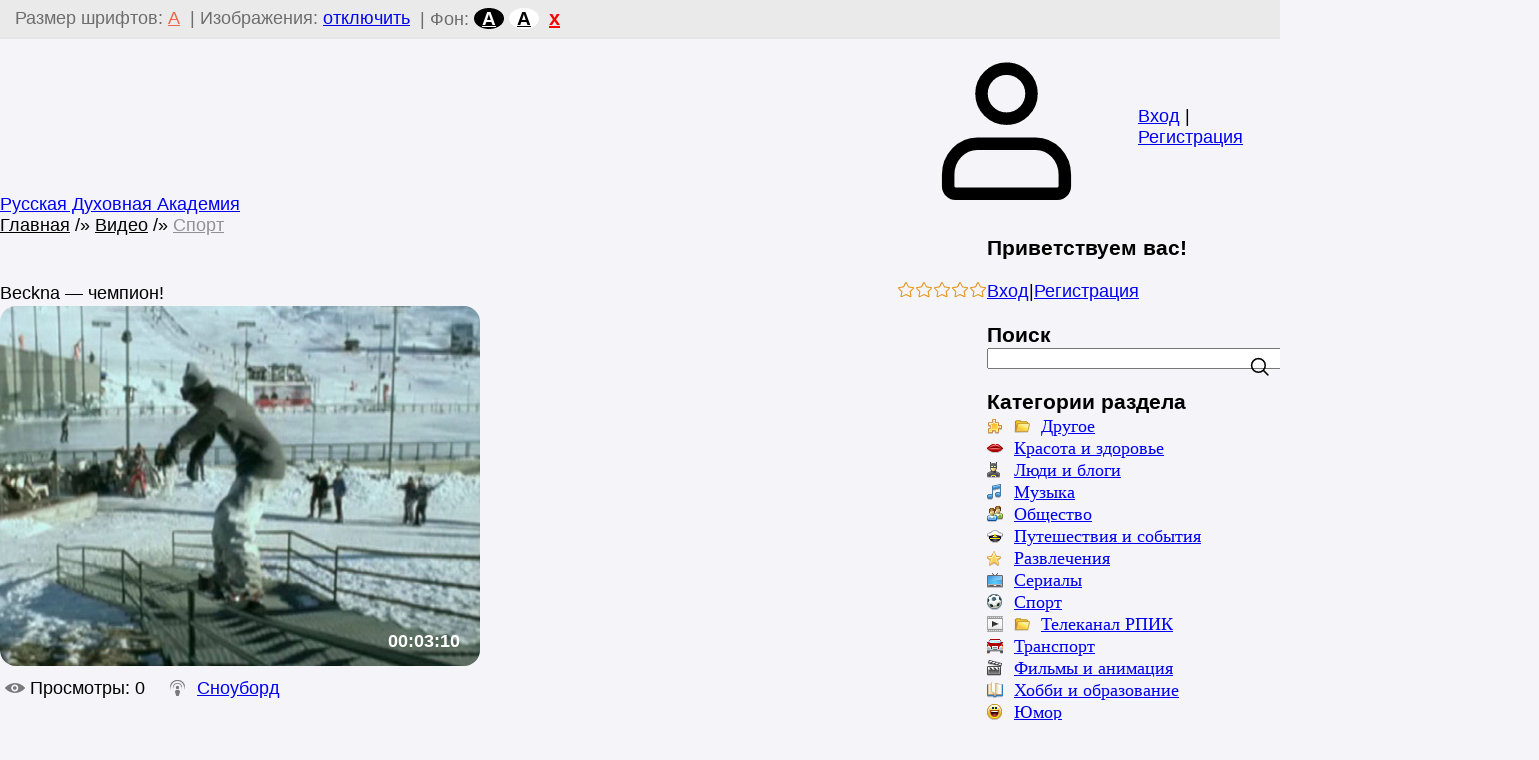

--- FILE ---
content_type: text/html; charset=UTF-8
request_url: http://www.xn--h1aend.xn--p1ai/video/vip/7406/sport/beckna_chempion
body_size: 18325
content:
<!DOCTYPE html>
<html lang="ru" data-theme="dark">
<head>
<meta name="color-scheme" content="dark">
<meta name="viewport" content="width=device-width, initial-scale=1.0, maximum-scale=1.0, user-scalable=no">
<title>Beckna — чемпион! - Спорт - Видео - Русская Духовная Академия</title>
<link rel="preconnect" href="https://fonts.googleapis.com">
<link rel="preconnect" href="https://fonts.gstatic.com" crossorigin>
<link rel="stylesheet"
      href="https://fonts.googleapis.com/css2?family=Material+Symbols+Outlined:opsz,wght,FILL,GRAD@20..48,100..700,0..1,-50..200">
<link href="https://fonts.googleapis.com/css2?family=Inter:wght@400;500;600;700&display=swap" rel="stylesheet">

<link type="text/css" rel="stylesheet" href="/.s/src/css/2301.css">

	<link rel="stylesheet" href="/.s/src/base.min.css" />
	<link rel="stylesheet" href="/.s/src/layer7.min.css" />

	<script src="/.s/src/jquery-1.12.4.min.js"></script>
	
	<script src="/.s/src/uwnd.min.js"></script>
	<script src="//s761.ucoz.net/cgi/uutils.fcg?a=uSD&ca=2&ug=999&isp=1&r=0.453314348503426"></script>
	<link rel="stylesheet" href="/.s/src/ulightbox/ulightbox.min.css" />
	<link rel="stylesheet" href="/.s/src/socCom.min.css" />
	<link rel="stylesheet" href="/.s/src/social2.css" />
	<link rel="stylesheet" href="/.s/src/video.css" />
	<script src="/.s/src/ulightbox/ulightbox.min.js"></script>
	<script src="/.s/src/socCom.min.js"></script>
	<script src="/.s/src/video_gfunc.js"></script>
	<script src="/.s/src/visually_impaired.min.js"></script>
	<script src="//sys000.ucoz.net/cgi/uutils.fcg?a=soc_comment_get_data&site=0rpik"></script>
	<script>
/* --- UCOZ-JS-DATA --- */
window.uCoz = {"site":{"id":"0rpik","host":"rpik.ucoz.ru","domain":"xn--h1aend.xn--p1ai"},"ssid":"214105526272674261646","module":"video","country":"US","language":"ru","uLightboxType":1,"layerType":7,"sign":{"7254":"Изменить размер","7251":"Запрошенный контент не может быть загружен. Пожалуйста, попробуйте позже.","7287":"Перейти на страницу с фотографией.","7253":"Начать слайд-шоу","3125":"Закрыть","7252":"Предыдущий","5458":"Следующий","3238":"Опции","5255":"Помощник","10075":"Обязательны для выбора","210178":"Замечания"}};
/* --- UCOZ-JS-CODE --- */
	var uhe    = 1;
	var lng    = 'ru';
	var has    = 1;
	var imgs   = 1;
	var bg     = 1;
	var hwidth = 0;
	var bgs    = [1, 2 ];
	var fonts  = [18];
	var eyeSVG = '<?xml version="1.0" encoding="utf-8"?><svg width="18" height="18" viewBox="0 0 1750 1750" xmlns="http://www.w3.org/2000/svg"><path fill="#307a09" d="M1664 960q-152-236-381-353 61 104 61 225 0 185-131.5 316.5t-316.5 131.5-316.5-131.5-131.5-316.5q0-121 61-225-229 117-381 353 133 205 333.5 326.5t434.5 121.5 434.5-121.5 333.5-326.5zm-720-384q0-20-14-34t-34-14q-125 0-214.5 89.5t-89.5 214.5q0 20 14 34t34 14 34-14 14-34q0-86 61-147t147-61q20 0 34-14t14-34zm848 384q0 34-20 69-140 230-376.5 368.5t-499.5 138.5-499.5-139-376.5-368q-20-35-20-69t20-69q140-229 376.5-368t499.5-139 499.5 139 376.5 368q20 35 20 69z"/></svg>';
	jQuery(function ($) {
		document.body.insertAdjacentHTML('afterBegin', '<a id="uhvb" class="in-body top-centered " style="background-color:#1d8ae3; color:#307a09; " href="javascript:;" onclick="uvcl();" itemprop="copy">'+eyeSVG+' <b>Версия для слабовидящих</b></a>');
		uhpv(has);
	});
	

		function eRateEntry(select, id, a = 65, mod = 'video', mark = +select.value, path = '', ajax, soc) {
			if (mod == 'shop') { path = `/${ id }/edit`; ajax = 2; }
			( !!select ? confirm(select.selectedOptions[0].textContent.trim() + '?') : true )
			&& _uPostForm('', { type:'POST', url:'/' + mod + path, data:{ a, id, mark, mod, ajax, ...soc } });
		}

		function updateRateControls(id, newRate) {
			let entryItem = self['entryID' + id] || self['comEnt' + id];
			let rateWrapper = entryItem.querySelector('.u-rate-wrapper');
			if (rateWrapper && newRate) rateWrapper.innerHTML = newRate;
			if (entryItem) entryItem.querySelectorAll('.u-rate-btn').forEach(btn => btn.remove())
		}

		var usrarids = {};
		function ustarrating(id, mark, o_type = 'vi') {
			if (!usrarids[id] && mark) {
				usrarids[id] = 1;
				$('.u-star-li-' + id).hide();
				_uPostForm('', { type:'POST', url:'/video/', data:{ a:65, id, mark, o_type } });
			}
		}
 function uSocialLogin(t) {
			var params = {"vkontakte":{"width":790,"height":400},"ok":{"width":710,"height":390},"telegram":{"height":0,"width":0},"yandex":{"width":870,"height":515}};
			var ref = escape(location.protocol + '//' + ('www.xn--h1aend.xn--p1ai' || location.hostname) + location.pathname + ((location.hash ? ( location.search ? location.search + '&' : '?' ) + 'rnd=' + Date.now() + location.hash : ( location.search || '' ))));
			window.open('/'+t+'?ref='+ref,'conwin','width='+params[t].width+',height='+params[t].height+',status=1,resizable=1,left='+parseInt((screen.availWidth/2)-(params[t].width/2))+',top='+parseInt((screen.availHeight/2)-(params[t].height/2)-20)+'screenX='+parseInt((screen.availWidth/2)-(params[t].width/2))+',screenY='+parseInt((screen.availHeight/2)-(params[t].height/2)-20));
			return false;
		}
		function TelegramAuth(user){
			user['a'] = 9; user['m'] = 'telegram';
			_uPostForm('', {type: 'POST', url: '/index/sub', data: user});
		}
$(function() {
		$('#fCode').on('keyup', function(event) {
			try {checkSecure(); } catch(e) {}
		});
	});
	
function loginPopupForm(params = {}) { new _uWnd('LF', ' ', -250, -100, { closeonesc:1, resize:1 }, { url:'/index/40' + (params.urlParams ? '?'+params.urlParams : '') }) }
/* --- UCOZ-JS-END --- */
</script>

	<style>.UhideBlock{display:none; }</style>
	<script type="text/javascript">new Image().src = "//counter.yadro.ru/hit;noadsru?r"+escape(document.referrer)+(screen&&";s"+screen.width+"*"+screen.height+"*"+(screen.colorDepth||screen.pixelDepth))+";u"+escape(document.URL)+";"+Date.now();</script>
</head>
<body class="module-video">
<div id="layout" class="layout video_page-layout">
	<!--U1AHEADER1Z--><header class="header">
 <div class="container header-container">
 <div class="header-left">
 <a class="logo-link" href="https://www.рпик.рф/" title="Главная">
 <svg class="svg-icon logo-icon"><use xlink:href="https://www.xn--h1aend.xn--p1ai/logo.png"></use></svg>
 <span class="logo-slogan">Русская Духовная Академия</span>
 </a>
 <div class="main-menu menu-evolving">
 <button class="header-mobile-button header-mobile-close js-mobile-menu-close">
 <svg class="header-mobile-icon">
 <use xlink:href="https://www.xn--h1aend.xn--p1ai/logo.png"></use>
 </svg>
 </button>
 <div class="menubar">
 <nav class="main-menu-nav" id="site_main_menu">
 <div class="main-menu-container js-main-menu-container">
 <div class="main-menu-scroll-area js-main-menu-scroll-area">
 <!-- <sblock_nmenu> -->
<!-- <bc> --><div id="uNMenuDiv1" class="uMenuV"><ul class="uMenuRoot">
<li class="uWithSubmenu"><a  href="/" ><span>Главная</span></a><ul>
<li class="uWithSubmenu"><a  href="/index/o_nashem_institute/0-24" ><span>О нас</span></a><ul>
<li><a  href="http://рпик.рф/photo/" ><span>Документы</span></a></li>
<li><a  href="http://www.xn--h1aend.xn--p1ai/" ><span>Администрация</span></a></li>
<li><a  href="/index/0-3" ><span>Обратная связь</span></a></li>
<li><a  href="http://www.xn--h1aend.xn--p1ai/" ><span> Менеджмент качества</span></a></li>
<li><a  href="http://www.xn--h1aend.xn--p1ai/" ><span>НИР</span></a></li>
<li><a  href="/index/studencheskij_sovet/0-64" ><span>Студ.совет</span></a></li></ul></li>
<li><a  href="/index/detskaja_akademija_razvitija_tvorcheskikh_sposobnostej/0-88" ><span>Детская Академия</span></a></li></ul></li>
<li class="uWithSubmenu"><a  href="/blog" ><span>Студентам</span></a><ul>
<li><a  href="/index/vkhod_v_lichnyj_kabinet/0-62" ><span>Расписание</span></a></li>
<li><a  href="http://www.xn--h1aend.xn--p1ai/" ><span>Методички</span></a></li>
<li><a  href="http://www.xn--h1aend.xn--p1ai/" ><span>Аттестация</span></a></li>
<li><a  href="http://www.рпик.рф/load/" ><span>Библиотека РПИК</span></a></li>
<li><a  href="http://www.xn--h1aend.xn--p1ai/" ><span>Практика</span></a></li>
<li><a  href="http://www.xn--h1aend.xn--p1ai/" ><span>Трудоустройство</span></a></li>
<li><a  href="/index/sposoby_oplaty/0-32" ><span>Оплата обучения</span></a></li></ul></li>
<li><a  href="http://www.рпик.рф/load" ><span>Библиотека</span></a></li>
<li><a class=" uMenuItemA" href="http://www.рпик.рф/video/" ><span>РПИК-TV  </span></a></li>
<li><a  href="http://www.рпик.рф/news/" ><span>Новости</span></a></li>
<li><a  href="/forum" ><span>Форум</span></a></li>
<li><a  href="http://www.рпик.рф/index/8" target="_blank"><span>ЛИЧНЫЙ КАБИНЕТ</span></a></li>
<li><a  href="/index/aspirantura/0-201" ><span>Аспирантура</span></a></li>
<li><a  href="/index/zajavlenie-na-postuplenie/0-203" ><span>Заявление на поступление</span></a></li>
<li><a  href="/index/chat_ygpt/0-275" ><span>ЧАТ YGPT</span></a></li>
<li><a  href="/index/vash_psikholog/0-276" target="_blank"><span>Чат с психологом</span></a></li></ul></div><!-- </bc> -->
<!-- </sblock_nmenu> -->
 </div>
 </div>
 </nav>
 <div class="menubar-block">
 <div class="user-box ">
 
 <div class="user-box-links">
 
 <a class="user-box-link" title="Вход" href="javascript:;" rel="nofollow" onclick="loginPopupForm(); return false;"><!--<s3087>-->Вход<!--</s>--></a>|<a class="user-box-link" title="Регистрация" href="/register"><!--<s3089>-->Регистрация<!--</s>--></a>
 
 </div>
 </div>
 </div>
 <div class="menubar-block menu-social-block">
 <p class="menu-social-title">Find us on social media</p>
 <ul class="social-list menu-social-list">
 <li>
 <a class="social-list-link vk-link" href="#" target="_blank">
 <svg class="social-list-icon">
 <use xlink:href="/.s/t/2301/icons/icons.svg#vk_icon"></use>
 </svg>
 </a>
 </li>
 <li>
 <a class="social-list-link fb-link" href="#" target="_blank">
 <svg class="social-list-icon">
 <use xlink:href="/.s/t/2301/icons/icons.svg#fb_icon"></use>
 </svg>
 </a>
 </li>
 <li>
 <a class="social-list-link ok-link" href="#" target="_blank">
 <svg class="social-list-icon">
 <use xlink:href="/.s/t/2301/icons/icons.svg#ok_icon"></use>
 </svg>
 </a>
 </li>
 <li>
 <a class="social-list-link tg-link" href="#" target="_blank">
 <svg class="social-list-icon">
 <use xlink:href="/.s/t/2301/icons/icons.svg#tg_icon"></use>
 </svg>
 </a>
 </li>
 </ul>
 </div>
 </div>
 </div>
 </div>
 <div class="header-right">
 
 <div id="header_mb_search" class="header-search">
 <button class="header-mobile-button js-mb-search-btn">
 <svg class="header-mobile-icon">
 <use xlink:href="/.s/t/2301/icons/icons.svg#search_icon"></use>
 </svg>
 </button>
 <div id="header_mb_search_panel" class="header-search-panel">
 <div class="header-search-overlay js-header-search-overlay"></div>
 <form class="header-search-form" onsubmit="this.sfSbm.disabled=true" method="get"
 action="/search/">
 <input type="hidden" name="t" value="0">
 <input
 class="header-search-input js-mb-search-input"
 placeholder="What are you looking for?"
 type="text"
 name="q"
 maxlength="30"
 size="20"
 autocomplete="off"
 >
 <button class="header-search-button" type="submit">Искать</button>
 </form>
 </div>
 </div>
 

 
 <div class="header-auth-block">
 <svg class="svg-icon">
 <use xlink:href="/.s/t/2301/icons/icons.svg#user_icon"></use>
 </svg>
 <div class="auth-links">
 
 <a title="Вход" href="javascript:;" rel="nofollow" onclick="loginPopupForm(); return false;"><!--<s3087>-->Вход<!--</s>--></a> | <a title="Регистрация" href="/register"><!--<s3089>-->Регистрация<!--</s>--></a>
 
 </div>
 </div>
 

 

 <button class="header-mobile-button js-mobile-menu-btn">
 <svg class="header-mobile-icon"><use xlink:href="/.s/t/2301/icons/icons.svg#hamburger_icon"></use></svg>
 </button>

 </div>
 </div>
 </header><!--/U1AHEADER1Z-->
	
	<div class="main">
		<div class="container main-container">
			
			<!-- <middle> -->
			<div class="tpl-content">
				
				
				<!-- <body> --><script>
//['original_img_url','org_width','org_height','resized_img_url','res_width','res_height']
var allEntImgs7406=[['//s761.ucoz.net/video/74/59762862.jpg','640','480','//s761.ucoz.net/video/74/59762862.jpg','200','150']];
</script>
			<div class="breadcrumbs-wrapper">
				<div class="breadcrumbs">
					<a class="breadcrumb-item" href="https://www.рпик.рф/"><!--<s5176>-->Главная<!--</s>--></a>
					<span class="breadcrumb-sep">&raquo;</span>
					<a class="breadcrumb-item" href="/video/"><!--<s5486>-->Видео<!--</s>--></a>&nbsp;<span class="breadcrumb-sep">&raquo;</span>&nbsp;<a class="breadcrumb-item" href="/video/vic/sport">Спорт</a>
				</div>
				
			</div>
			<hr />
			<div class="v-entry-page">
				
				<div class="vep-rating"><style>
		.u-star-ratingrateItem7406 {list-style:none;margin:0px;padding:0px;width:90px;height:18px;position:relative;background: url("/.s/t/2301/icons/rating_18.png") top left repeat-x;}
		.u-star-ratingrateItem7406 li{padding:0px;margin:0px;float:left;}
		.u-star-ratingrateItem7406 li a{display:block;width:18px;height:18px;line-height:18px;text-decoration:none;text-indent:-9000px;z-index:20;position:absolute;padding: 0px;overflow:hidden;}
		.u-star-ratingrateItem7406 li a:hover{background: url("/.s/t/2301/icons/rating_18.png") left center;z-index:2;left:0px;border:none;}
		.u-star-ratingrateItem7406 a.u-one-star{left:0px;}
		.u-star-ratingrateItem7406 a.u-one-star:hover{width:18px;}
		.u-star-ratingrateItem7406 a.u-two-stars{left:18px;}
		.u-star-ratingrateItem7406 a.u-two-stars:hover{width:36px;}
		.u-star-ratingrateItem7406 a.u-three-stars{left:36px;}
		.u-star-ratingrateItem7406 a.u-three-stars:hover{width:54px;}
		.u-star-ratingrateItem7406 a.u-four-stars{left:54px;}
		.u-star-ratingrateItem7406 a.u-four-stars:hover{width:72px;}
		.u-star-ratingrateItem7406 a.u-five-stars{left:72px;}
		.u-star-ratingrateItem7406 a.u-five-stars:hover{width:90px;}
		.u-star-ratingrateItem7406 li.u-current-rating{top:0 !important; left:0 !important;margin:0 !important;padding:0 !important;outline:none;background: url("/.s/t/2301/icons/rating_18.png") left bottom;position: absolute;height:18px !important;line-height:18px !important;display:block;text-indent:-9000px;z-index:1;}
		</style>
	<ul id="uStarRating7406" class="u-star-ratingrateItem7406" title="">
	<li class="u-current-rating" id="uCurStarRating7406" style="width:0%;"></li></ul></div>
				<h1 class="vep-title">Beckna — чемпион!</h1>
				<div class="vep-video-block">
					<script>var vicode = '<iframe title=\"uCoz Video video player\" width=\"640\" height=\"480\" src=\"//pub.tvigle.ru/frame/p.htm?prt=810c5bb6f45d7e497f192f6b53fe5151&id=12157&srv=pub.tvigle.ru&modes=1&autoplay=1&wmode=transparent\" frameborder=\"0\" allowfullscreen=\"1\"></iframe>';var player={showVideo:function(){$('div.vep-video-block').html(vicode);}}</script>
					<a href="javascript:void(0)" onclick="player.showVideo()" class="vep-playvideo">
						<img src="//s761.ucoz.net/video/74/59762862.jpg" alt="" width="480" />
						<span class="vep-playbutton"></span>
						<span class="vep-length">00:03:10</span>
					</a>
					<div id="videocontent" class="vep-videocontent" style="display:none;"></div>
				</div>
				<div class="vep-details">
					<span class="vep-views"><!--<s5389>-->Просмотры<!--</s>-->: 0</span>
					
					<span class="vep-channel"><a href="/video/chp/147/sport">Сноуборд</a>&nbsp;</span>
				</div>
				<div class="vep-separator"></div>
				<div class="vep-descr-block"><span class="vep-descr"><!--<s6425>-->Описание материала<!--</s>-->:</span><p>Том 'Beckna' Эберхартер любит только горы и все, что с ними связано.</p></div>
				<div class="vep-separator"></div>
				
				<div class="vep-screenshots">
					<script type="text/javascript">
					if (typeof(allEntImgs7406) != 'undefined' ) {
						var ar = Math.floor(Math.random()*allEntImgs7406.length);
						document.write('<img alt="" class="js-fancy-anchor" title="Изображения" src="'+allEntImgs7406[ar][3]+'" width="'+allEntImgs7406[ar][4]+'" border="0" onclick="_bldCont1(7406,ar);" style="cursor:pointer;">');
					}
					</script>
				</div>
				
				
				
				<div class="vep-lang"><!--<s3857>-->Язык<!--</s>-->: Русский</div>
				<div class="vep-duration"><!--<s6430>-->Длительность материала<!--</s>-->: 00:03:10</div>
				
				
				
				
				
				
				
				
				
				<div class="vep-comments">
					<div class="vep-separator"></div>
					<table class="entry-comments" border="0" cellpadding="0" cellspacing="0" width="100%">
					<tr><td width="60%" height="25"><!--<s5183>-->Всего комментариев<!--</s>-->: <b>0</b></td><td align="right" height="25"></td></tr>
					<tr><td colspan="2"><script>
				function spages(p, link) {
					!!link && location.assign(atob(link));
				}
			</script>
			<div id="comments"></div>
			<div id="newEntryT"></div>
			<div id="allEntries"></div>
			<div id="newEntryB"></div><script>
			
		Object.assign(uCoz.spam ??= {}, {
			config : {
				scopeID  : 0,
				idPrefix : 'comEnt',
			},
			sign : {
				spam            : 'Спам',
				notSpam         : 'Не спам',
				hidden          : 'Спам-сообщение скрыто.',
				shown           : 'Спам-сообщение показано.',
				show            : 'Показать',
				hide            : 'Скрыть',
				admSpam         : 'Разрешить жалобы',
				admSpamTitle    : 'Разрешить пользователям сайта помечать это сообщение как спам',
				admNotSpam      : 'Это не спам',
				admNotSpamTitle : 'Пометить как не-спам, запретить пользователям жаловаться на это сообщение',
			},
		})
		
		uCoz.spam.moderPanelNotSpamClick = function(elem) {
			var waitImg = $('<img align="absmiddle" src="/.s/img/fr/EmnAjax.gif">');
			var elem = $(elem);
			elem.find('img').hide();
			elem.append(waitImg);
			var messageID = elem.attr('data-message-id');
			var notSpam   = elem.attr('data-not-spam') ? 0 : 1; // invert - 'data-not-spam' should contain CURRENT 'notspam' status!

			$.post('/index/', {
				a          : 101,
				scope_id   : uCoz.spam.config.scopeID,
				message_id : messageID,
				not_spam   : notSpam
			}).then(function(response) {
				waitImg.remove();
				elem.find('img').show();
				if (response.error) {
					alert(response.error);
					return;
				}
				if (response.status == 'admin_message_not_spam') {
					elem.attr('data-not-spam', true).find('img').attr('src', '/.s/img/spamfilter/notspam-active.gif');
					$('#del-as-spam-' + messageID).hide();
				} else {
					elem.removeAttr('data-not-spam').find('img').attr('src', '/.s/img/spamfilter/notspam.gif');
					$('#del-as-spam-' + messageID).show();
				}
				//console.log(response);
			});

			return false;
		};

		uCoz.spam.report = function(scopeID, messageID, notSpam, callback, context) {
			return $.post('/index/', {
				a: 101,
				scope_id   : scopeID,
				message_id : messageID,
				not_spam   : notSpam
			}).then(function(response) {
				if (callback) {
					callback.call(context || window, response, context);
				} else {
					window.console && console.log && console.log('uCoz.spam.report: message #' + messageID, response);
				}
			});
		};

		uCoz.spam.reportDOM = function(event) {
			if (event.preventDefault ) event.preventDefault();
			var elem      = $(this);
			if (elem.hasClass('spam-report-working') ) return false;
			var scopeID   = uCoz.spam.config.scopeID;
			var messageID = elem.attr('data-message-id');
			var notSpam   = elem.attr('data-not-spam');
			var target    = elem.parents('.report-spam-target').eq(0);
			var height    = target.outerHeight(true);
			var margin    = target.css('margin-left');
			elem.html('<img src="/.s/img/wd/1/ajaxs.gif">').addClass('report-spam-working');

			uCoz.spam.report(scopeID, messageID, notSpam, function(response, context) {
				context.elem.text('').removeClass('report-spam-working');
				window.console && console.log && console.log(response); // DEBUG
				response.warning && window.console && console.warn && console.warn( 'uCoz.spam.report: warning: ' + response.warning, response );
				if (response.warning && !response.status) {
					// non-critical warnings, may occur if user reloads cached page:
					if (response.warning == 'already_reported' ) response.status = 'message_spam';
					if (response.warning == 'not_reported'     ) response.status = 'message_not_spam';
				}
				if (response.error) {
					context.target.html('<div style="height: ' + context.height + 'px; line-height: ' + context.height + 'px; color: red; font-weight: bold; text-align: center;">' + response.error + '</div>');
				} else if (response.status) {
					if (response.status == 'message_spam') {
						context.elem.text(uCoz.spam.sign.notSpam).attr('data-not-spam', '1');
						var toggle = $('#report-spam-toggle-wrapper-' + response.message_id);
						if (toggle.length) {
							toggle.find('.report-spam-toggle-text').text(uCoz.spam.sign.hidden);
							toggle.find('.report-spam-toggle-button').text(uCoz.spam.sign.show);
						} else {
							toggle = $('<div id="report-spam-toggle-wrapper-' + response.message_id + '" class="report-spam-toggle-wrapper" style="' + (context.margin ? 'margin-left: ' + context.margin : '') + '"><span class="report-spam-toggle-text">' + uCoz.spam.sign.hidden + '</span> <a class="report-spam-toggle-button" data-target="#' + uCoz.spam.config.idPrefix + response.message_id + '" href="javascript:;">' + uCoz.spam.sign.show + '</a></div>').hide().insertBefore(context.target);
							uCoz.spam.handleDOM(toggle);
						}
						context.target.addClass('report-spam-hidden').fadeOut('fast', function() {
							toggle.fadeIn('fast');
						});
					} else if (response.status == 'message_not_spam') {
						context.elem.text(uCoz.spam.sign.spam).attr('data-not-spam', '0');
						$('#report-spam-toggle-wrapper-' + response.message_id).fadeOut('fast');
						$('#' + uCoz.spam.config.idPrefix + response.message_id).removeClass('report-spam-hidden').show();
					} else if (response.status == 'admin_message_not_spam') {
						elem.text(uCoz.spam.sign.admSpam).attr('title', uCoz.spam.sign.admSpamTitle).attr('data-not-spam', '0');
					} else if (response.status == 'admin_message_spam') {
						elem.text(uCoz.spam.sign.admNotSpam).attr('title', uCoz.spam.sign.admNotSpamTitle).attr('data-not-spam', '1');
					} else {
						alert('uCoz.spam.report: unknown status: ' + response.status);
					}
				} else {
					context.target.remove(); // no status returned by the server - remove message (from DOM).
				}
			}, { elem: elem, target: target, height: height, margin: margin });

			return false;
		};

		uCoz.spam.handleDOM = function(within) {
			within = $(within || 'body');
			within.find('.report-spam-wrap').each(function() {
				var elem = $(this);
				elem.parent().prepend(elem);
			});
			within.find('.report-spam-toggle-button').not('.report-spam-handled').click(function(event) {
				if (event.preventDefault ) event.preventDefault();
				var elem    = $(this);
				var wrapper = elem.parents('.report-spam-toggle-wrapper');
				var text    = wrapper.find('.report-spam-toggle-text');
				var target  = elem.attr('data-target');
				target      = $(target);
				target.slideToggle('fast', function() {
					if (target.is(':visible')) {
						wrapper.addClass('report-spam-toggle-shown');
						text.text(uCoz.spam.sign.shown);
						elem.text(uCoz.spam.sign.hide);
					} else {
						wrapper.removeClass('report-spam-toggle-shown');
						text.text(uCoz.spam.sign.hidden);
						elem.text(uCoz.spam.sign.show);
					}
				});
				return false;
			}).addClass('report-spam-handled');
			within.find('.report-spam-remove').not('.report-spam-handled').click(function(event) {
				if (event.preventDefault ) event.preventDefault();
				var messageID = $(this).attr('data-message-id');
				del_item(messageID, 1);
				return false;
			}).addClass('report-spam-handled');
			within.find('.report-spam-btn').not('.report-spam-handled').click(uCoz.spam.reportDOM).addClass('report-spam-handled');
			window.console && console.log && console.log('uCoz.spam.handleDOM: done.');
			try { if (uCoz.manageCommentControls) { uCoz.manageCommentControls() } } catch(e) { window.console && console.log && console.log('manageCommentControls: fail.'); }

			return this;
		};
	
			uCoz.spam.handleDOM();
		</script>
			<script>
				(function() {
					'use strict';
					var commentID = ( /comEnt(\d+)/.exec(location.hash) || {} )[1];
					if (!commentID) {
						return window.console && console.info && console.info('comments, goto page', 'no comment id');
					}
					var selector = '#comEnt' + commentID;
					var target = $(selector);
					if (target.length) {
						$('html, body').animate({
							scrollTop: ( target.eq(0).offset() || { top: 0 } ).top
						}, 'fast');
						return window.console && console.info && console.info('comments, goto page', 'found element', selector);
					}
					$.get('/index/802', {
						id: commentID
					}).then(function(response) {
						if (!response.page) {
							return window.console && console.warn && console.warn('comments, goto page', 'no page within response', response);
						}
						spages(response.page);
						setTimeout(function() {
							target = $(selector);
							if (!target.length) {
								return window.console && console.warn && console.warn('comments, goto page', 'comment element not found', selector);
							}
							$('html, body').animate({
								scrollTop: ( target.eq(0).offset() || { top: 0 } ).top
							}, 'fast');
							return window.console && console.info && console.info('comments, goto page', 'scrolling to', selector);
						}, 500);
					}, function(response) {
						return window.console && console.error && console.error('comments, goto page', response.responseJSON);
					});
				})();
			</script>
		</td></tr>
					<tr><td colspan="2" align="center"></td></tr>
					<tr><td colspan="2" height="10"></td></tr>
					</table>
					<form name="socail_details" id="socail_details" onsubmit="return false;">
						   <input type="hidden" name="social" value="">
						   <input type="hidden" name="data" value="">
						   <input type="hidden" name="id" value="7406">
						   <input type="hidden" name="ssid" value="214105526272674261646">
					   </form><div id="postFormContent" class="">
		<form method="post" name="addform" id="acform" action="/index/" onsubmit="return addcom(this)" class="video-com-add" data-submitter="addcom"><script>
		function _dS(a){var b=a.split(''),c=b.pop();return b.map(function(d){var e=d.charCodeAt(0)-c;return String.fromCharCode(32>e?127-(32-e):e)}).join('')}
		var _y8M = _dS('Ansuzy%y~ujB\'mniijs\'%sfrjB\'xtx\'%{fqzjB\'77=>5>;566\'%4C5');
		function addcom( form, data = {} ) {
			if (document.getElementById('addcBut')) {
				document.getElementById('addcBut').disabled = true;
			} else {
				try { document.addform.submit.disabled = true; } catch(e) {}
			}

			if (document.getElementById('eMessage')) {
				document.getElementById('eMessage').innerHTML = '<span style="color:#999"><img src="/.s/img/ma/m/i2.gif" border="0" align="absmiddle" width="13" height="13"> Идёт передача данных...</span>';
			}

			_uPostForm(form, { type:'POST', url:'/index/', data })
			return false
		}
document.write(_y8M);</script>
				<div class="mc-widget">
					<script>
						var socRedirect = location.protocol + '//' + ('www.рпик.рф' || location.hostname) + location.pathname + location.search + (location.hash && location.hash != '#' ? '#reloadPage,' + location.hash.substr(1) : '#reloadPage,gotoAddCommentForm' );
						socRedirect = encodeURIComponent(socRedirect);

						try{var providers = {};} catch (e) {}

						function socialRepost(entry_link, message) {
							console.log('Check witch Social network is connected.');

							var soc_type = jQuery("form#acform input[name='soc_type']").val();
							switch (parseInt(soc_type)) {
							case 101:
								console.log('101');
								var newWin = window.open('https://vk.com/share.php?url='+entry_link+'&description='+message+'&noparse=1','window','width=640,height=500,scrollbars=yes,status=yes');
							  break;
							case 102:
								console.log('102');
								var newWin = window.open('https://www.facebook.com/sharer/sharer.php?u='+entry_link+'&description='+encodeURIComponent(message),'window','width=640,height=500,scrollbars=yes,status=yes');
							  break;
							case 103:
								console.log('103');

							  break;
							case 104:
								console.log('104');

							  break;
							case 105:
								console.log('105');

							  break;
							case 106:
								console.log('106');

							  break;
							case 107:
								console.log('107');
								var newWin = window.open('https://twitter.com/intent/tweet?source=webclient&url='+entry_link+'&text='+encodeURIComponent(message)+'&callback=?','window','width=640,height=500,scrollbars=yes,status=yes');
							  break;
							case 108:
								console.log('108');

							  break;
							case 109:
								console.log('109');
								var newWin = window.open('https://plusone.google.com/_/+1/confirm?hl=en&url='+entry_link,'window','width=600,height=610,scrollbars=yes,status=yes');
							  break;
							}
						}

						function updateSocialDetails(type) {
							console.log('updateSocialDetails');
							jQuery.getScript('//sys000.ucoz.net/cgi/uutils.fcg?a=soc_comment_get_data&site=0rpik&type='+type, function() {
								jQuery("form#socail_details input[name='social']").val(type);
								jQuery("form#socail_details input[name=data]").val(data[type]);
								jQuery("form#acform input[name=data]").val(data[type]);
								_uPostForm('socail_details',{type:'POST',url:'/index/778', data:{'m':'10', 'vi_commID': 'video', 'catPath': 'vip/7406/sport/beckna_chempion'}});
							});
						}

						function logoutSocial() {
							console.log('delete cookie');
							delete_msg_cookie();
							jQuery.getScript('//sys000.ucoz.net/cgi/uutils.fcg?a=soc_comment_clear_data&site=0rpik', function(){window.location.reload();});
						}

						function utf8_to_b64( str) {
							return window.btoa(encodeURIComponent( escape( str )));
						}

						function b64_to_utf8( str) {
							return unescape(decodeURIComponent(window.atob( str )));
						}

						function getCookie(c_name) {
							var c_value = " " + document.cookie;
							var c_start = c_value.indexOf(" " + c_name + "=");
							if (c_start == -1) {
								c_value = null;
							} else {
								c_start = c_value.indexOf("=", c_start) + 1;
								var c_end = c_value.indexOf(";", c_start);
								if (c_end == -1) {
									c_end = c_value.length;
								}
								c_value = unescape(c_value.substring(c_start,c_end));
							}
							return c_value;
						}

						var delete_msg_cookie = function() {
							console.log('delete_msg_cookie');
							document.cookie = 'msg=;expires=Thu, 01 Jan 1970 00:00:01 GMT;';
						};

						function preSaveMessage() {
							var msg = jQuery("form#acform textarea").val();
							if (msg.length > 0) {
								document.cookie = "msg="+utf8_to_b64(msg)+";"; //path="+window.location.href+";
							}
						}

						function googleAuthHandler(social) {
							if (!social) return
							if (!social.enabled || !social.handler) return

							social.window = window.open(social.url, '_blank', 'width=600,height=610');
							social.intervalId = setInterval(function(social) {
								if (social.window.closed) {
									clearInterval(social.intervalId)
									self.location.reload()
								}
							}, 1000, social)
						}

						

						(function(jq) {
							jq(document).ready(function() {
								
																
								jQuery(".uf-tooltip a.uf-tt-exit").attr('href','/index/10');
								console.log('ready - update details');
								console.log('scurrent', window.scurrent);
								if (typeof(window.scurrent) != 'undefined' && scurrent > 0 && data[scurrent]) {
									jQuery("#postFormContent").html('<div style="width:100%;text-align:center;padding-top:50px;"><img alt="" src="/.s/img/ma/m/i3.gif" border="0" width="220" height="19" /></div>');

									jQuery("form#socail_details input[name=social]").val(scurrent);
									jQuery("form#socail_details input[name=data]").val(data[scurrent]);
									updateSocialDetails(scurrent);
								}
								jQuery('a#js-ucf-start').on('click', function(event) {
									event.preventDefault();
									if (scurrent == 0) {
										window.open("//sys000.ucoz.net/cgi/uutils.fcg?a=soc_comment_auth",'SocialLoginWnd','width=500,height=350,resizable=yes,titlebar=yes');
									}
								});

								jQuery('#acform a.login-with').on('click', function(event) {
									event.preventDefault();
									let social = providers[ this.dataset.social ];

									if (typeof(social) != 'undefined' && social.enabled == 1) {
										if (social.handler) {
											social.handler(social);
										} else {
											// unetLoginWnd
											let newWin = window.open(social.url, "_blank", 'width=600,height=610,scrollbars=yes,status=yes');
										}
									}
								});
							});
						})(jQuery);
					</script>
				</div>
<div class="comm-form-box">
	
		<div class="auth-links">
			<div class="auth-links-label">Войдите:</div>
			<div class="auth-social-list inline-social-list"><a href="javascript:;" onclick="window.open('https://login.uid.me/?site=0rpik&ref='+escape(location.protocol + '//' + ('www.xn--h1aend.xn--p1ai' || location.hostname) + location.pathname + ((location.hash ? ( location.search ? location.search + '&' : '?' ) + 'rnd=' + Date.now() + location.hash : ( location.search || '' )))),'uidLoginWnd','width=580,height=450,resizable=yes,titlebar=yes');return false;" class="login-with uid" title="Войти через uID" rel="nofollow"><i></i></a><a href="javascript:;" onclick="return TWidgetLogin.auth();" id="tgauth" data-onauth="TelegramAuth(user)" data-social="telegram" class="login-with telegram" title="Войти через Telegram" rel="nofollow"><i></i></a>  <script src="/.s/src/telegram/auth.js"></script>
				<script>TWidgetLogin.init('widget_login', 7530376423, {"origin":"http:\/\/www.xn--h1aend.xn--p1ai","embed":1}, false, "ru");</script><a href="javascript:;" onclick="return uSocialLogin('vkontakte');" data-social="vkontakte" class="login-with vkontakte" title="Войти через ВКонтакте" rel="nofollow"><i></i></a><a href="javascript:;" onclick="return uSocialLogin('yandex');" data-social="yandex" class="login-with yandex" title="Войти через Яндекс" rel="nofollow"><i></i></a><a href="javascript:;" onclick="return uSocialLogin('ok');" data-social="ok" class="login-with ok" title="Войти через Одноклассники" rel="nofollow"><i></i></a></div>
		</div>
		<div class="comm-form-inner">
			<div class="comm-form-avatar"><svg class="svg-icon"><use xlink:href="/.s/t/2301/icons/icons.svg#user_icon"></use></svg></div>
			<div class="comm-form-body">
				<div class="comm-form-field">
					<textarea class="comm-form-input" placeholder="Оставьте ваш комментарий..."></textarea>
				</div>
				<div class="comm-form-field">
					<button class="comm-form-btn" onclick="preSaveMessage(); window.open('/index/800?ref='+window.location.href, 'SocialLoginWnd', 'width=500,height=410,resizable=yes,titlebar=yes');">Отправить сообщение</button>
				</div>
			</div>
		</div>
	
</div>
<input type="hidden" name="vi_commID" value="video" />
					<input type="hidden" name="catPath" value="vip/7406/sport/beckna_chempion" /><input type="hidden" name="ssid" value="214105526272674261646" />
				<input type="hidden" name="a"  value="36" />
				<input type="hidden" name="m"  value="10" />
				<input type="hidden" name="id" value="7406" />
				
				<input type="hidden" name="soc_type" id="csoc_type" />
				<input type="hidden" name="data" id="cdata" />
			</form>
		</div>
					
				</div>
			</div><!-- </body> -->
				

				

				

				

				
		</div>
		
		<aside id="sidebar" class="sidebar">
			<div class="sidebar-container">
				
				<div class="sidebar-block">
					<div class="inner">
						<div class="user-box">
							
							<h3><!--<s5212>-->Приветствуем вас<!--</s>-->!</h3>
							<div class="user-box-links">
								
								<a title="Вход" href="javascript:;" rel="nofollow" onclick="loginPopupForm(); return false;"><!--<s3087>-->Вход<!--</s>--></a>|<a title="Регистрация" href="/register"><!--<s3089>-->Регистрация<!--</s>--></a>
								
							</div>
						</div>
					</div>
				</div>
				
				
				<div class="sidebar-block">
					<div class="inner">
						<h3 class="sidebar-block-title"><!--<s3163>-->Поиск<!--</s>--></h3>
						<div class="sidebar-block-content sidebar-search-content">
							<div class="searchForm">
		<form onsubmit="this.viSbm.disabled=true" method="post" style="margin:0" action="/video/shv" >
			<div align="center" class="schQuery"><input type="text" name="query" maxlength="30" size="20" class="queryField"  /></div>
			<div align="center" class="schBtn"><input type="submit" class="searchSbmFl" name="viSbm" value="Найти" /></div>
			<input type="hidden" name="c" value="9" />
		</form>
	</div>
							<svg class="svg-icon search-form-icon"><use xlink:href="/.s/t/2301/icons/icons.svg#search_icon"></use></svg>
						</div>
					</div>
				</div>
				
				<!--U1CLEFTER1Z-->

<!-- <block1> -->

<!-- </block1> -->

<!-- <block2> -->

<!-- </block2> -->

<!-- <block3> -->

<!-- </block3> -->

<!-- <block4> -->

<div class="sidebar-block">
					<div class="inner">
						<h3 class="sidebar-block-title"><!-- <bt> --><!--<s5351>-->Категории раздела<!--</s>--><!-- </bt> --></h3>
						<div class="sidebar-block-content"><!-- <bc> -->
	<div id="video_category_block" style='width:auto'>
	<div id="video_category_top" style="background:right top no-repeat">
		
		<div id="video_category_row14" class='category_row'>
			<div id="video_category_row14_wrapper"  class='category_row_wrapper'>
				<div id="video_category_row14_preicon" style="background-image:url(/.s/img/vi/deficon/def_14.png); background-position: 1% 50%;cursor:default;" class="category_row_img">&nbsp;&nbsp;&nbsp;&nbsp;</div>
				<div id="video_category_row14_trigger" style="background-image:url(/.s/img/vi/deficon/c_p.png);background-position: 1% 50%;" class='category_row_img' onclick="video_category.tr_group(14,0)">&nbsp;&nbsp;&nbsp;&nbsp;</div>
				<div id="video_category_row14_name" class='category_row_text'>
					<a class='catName' href="/video/vic/drugoe" >Другое</a>
				</div>
				
			</div>
		</div><div id="video_category_14" class="category_block" style=padding-left:32px;>
		<div id="video_category_row15" class='category_row'>
			<div id="video_category_row15_wrapper"  class='category_row_wrapper'>
				
				
				<div id="video_category_row15_name" class='category_row_text'>
					<a class='catName' href="/video/vic/drugoe/videolekcii_po_psikhologii" >Видеолекции</a>
				</div>
				
			</div>
		</div></div>
		<div id="video_category_row13" class='category_row'>
			<div id="video_category_row13_wrapper"  class='category_row_wrapper'>
				<div id="video_category_row13_preicon" style="background-image:url(/.s/img/vi/deficon/def_13.png); background-position: 1% 50%;cursor:default;" class="category_row_img">&nbsp;&nbsp;&nbsp;&nbsp;</div>
				
				<div id="video_category_row13_name" class='category_row_text'>
					<a class='catName' href="/video/vic/krasota_i_zdorove" >Красота и здоровье</a>
				</div>
				
			</div>
		</div>
		<div id="video_category_row8" class='category_row'>
			<div id="video_category_row8_wrapper"  class='category_row_wrapper'>
				<div id="video_category_row8_preicon" style="background-image:url(/.s/img/vi/deficon/def_8.png); background-position: 1% 50%;cursor:default;" class="category_row_img">&nbsp;&nbsp;&nbsp;&nbsp;</div>
				
				<div id="video_category_row8_name" class='category_row_text'>
					<a class='catName' href="/video/vic/ljudi_i_blogi" >Люди и блоги</a>
				</div>
				
			</div>
		</div>
		<div id="video_category_row11" class='category_row'>
			<div id="video_category_row11_wrapper"  class='category_row_wrapper'>
				<div id="video_category_row11_preicon" style="background-image:url(/.s/img/vi/deficon/def_11.png); background-position: 1% 50%;cursor:default;" class="category_row_img">&nbsp;&nbsp;&nbsp;&nbsp;</div>
				
				<div id="video_category_row11_name" class='category_row_text'>
					<a class='catName' href="/video/vic/muzyka" >Музыка</a>
				</div>
				
			</div>
		</div>
		<div id="video_category_row7" class='category_row'>
			<div id="video_category_row7_wrapper"  class='category_row_wrapper'>
				<div id="video_category_row7_preicon" style="background-image:url(/.s/img/vi/deficon/def_7.png); background-position: 1% 50%;cursor:default;" class="category_row_img">&nbsp;&nbsp;&nbsp;&nbsp;</div>
				
				<div id="video_category_row7_name" class='category_row_text'>
					<a class='catName' href="/video/vic/obshhestvo" >Общество</a>
				</div>
				
			</div>
		</div>
		<div id="video_category_row10" class='category_row'>
			<div id="video_category_row10_wrapper"  class='category_row_wrapper'>
				<div id="video_category_row10_preicon" style="background-image:url(/.s/img/vi/deficon/def_10.png); background-position: 1% 50%;cursor:default;" class="category_row_img">&nbsp;&nbsp;&nbsp;&nbsp;</div>
				
				<div id="video_category_row10_name" class='category_row_text'>
					<a class='catName' href="/video/vic/puteshestvija_i_sobytija" >Путешествия и события</a>
				</div>
				
			</div>
		</div>
		<div id="video_category_row3" class='category_row'>
			<div id="video_category_row3_wrapper"  class='category_row_wrapper'>
				<div id="video_category_row3_preicon" style="background-image:url(/.s/img/vi/deficon/def_3.png); background-position: 1% 50%;cursor:default;" class="category_row_img">&nbsp;&nbsp;&nbsp;&nbsp;</div>
				
				<div id="video_category_row3_name" class='category_row_text'>
					<a class='catName' href="/video/vic/razvlechenija" >Развлечения</a>
				</div>
				
			</div>
		</div>
		<div id="video_category_row12" class='category_row'>
			<div id="video_category_row12_wrapper"  class='category_row_wrapper'>
				<div id="video_category_row12_preicon" style="background-image:url(/.s/img/vi/deficon/def_12.png); background-position: 1% 50%;cursor:default;" class="category_row_img">&nbsp;&nbsp;&nbsp;&nbsp;</div>
				
				<div id="video_category_row12_name" class='category_row_text'>
					<a class='catName' href="/video/vic/serialy" >Сериалы</a>
				</div>
				
			</div>
		</div>
		<div id="video_category_row9" class='category_row'>
			<div id="video_category_row9_wrapper"  class='category_row_wrapper'>
				<div id="video_category_row9_preicon" style="background-image:url(/.s/img/vi/deficon/def_9.png); background-position: 1% 50%;cursor:default;" class="category_row_img">&nbsp;&nbsp;&nbsp;&nbsp;</div>
				
				<div id="video_category_row9_name" class='category_row_text'>
					<a class='catNameActive' href="/video/vic/sport" >Спорт</a>
				</div>
				
			</div>
		</div>
		<div id="video_category_row16" class='category_row'>
			<div id="video_category_row16_wrapper"  class='category_row_wrapper'>
				<div id="video_category_row16_preicon" style="background-image:url(/.s/img/vi/deficon/def_cat.png); background-position: 1% 50%;cursor:default;" class="category_row_img">&nbsp;&nbsp;&nbsp;&nbsp;</div>
				<div id="video_category_row16_trigger" style="background-image:url(/.s/img/vi/deficon/c_p.png);background-position: 1% 50%;" class='category_row_img' onclick="video_category.tr_group(16,0)">&nbsp;&nbsp;&nbsp;&nbsp;</div>
				<div id="video_category_row16_name" class='category_row_text'>
					<a class='catName' href="/video/vic/telekanal_rpik" >Телеканал РПИК</a>
				</div>
				
			</div>
		</div><div id="video_category_16" class="category_block" style=padding-left:32px;>
		<div id="video_category_row17" class='category_row'>
			<div id="video_category_row17_wrapper"  class='category_row_wrapper'>
				
				
				<div id="video_category_row17_name" class='category_row_text'>
					<a class='catName' href="/video/vic/telekanal_rpik/novosti_rpik" >НОВОСТИ РПИК</a>
				</div>
				
			</div>
		</div></div>
		<div id="video_category_row1" class='category_row'>
			<div id="video_category_row1_wrapper"  class='category_row_wrapper'>
				<div id="video_category_row1_preicon" style="background-image:url(/.s/img/vi/deficon/def_1.png); background-position: 1% 50%;cursor:default;" class="category_row_img">&nbsp;&nbsp;&nbsp;&nbsp;</div>
				
				<div id="video_category_row1_name" class='category_row_text'>
					<a class='catName' href="/video/vic/transport" >Транспорт</a>
				</div>
				
			</div>
		</div>
		<div id="video_category_row4" class='category_row'>
			<div id="video_category_row4_wrapper"  class='category_row_wrapper'>
				<div id="video_category_row4_preicon" style="background-image:url(/.s/img/vi/deficon/def_4.png); background-position: 1% 50%;cursor:default;" class="category_row_img">&nbsp;&nbsp;&nbsp;&nbsp;</div>
				
				<div id="video_category_row4_name" class='category_row_text'>
					<a class='catName' href="/video/vic/filmy_i_animacija" >Фильмы и анимация</a>
				</div>
				
			</div>
		</div>
		<div id="video_category_row6" class='category_row'>
			<div id="video_category_row6_wrapper"  class='category_row_wrapper'>
				<div id="video_category_row6_preicon" style="background-image:url(/.s/img/vi/deficon/def_6.png); background-position: 1% 50%;cursor:default;" class="category_row_img">&nbsp;&nbsp;&nbsp;&nbsp;</div>
				
				<div id="video_category_row6_name" class='category_row_text'>
					<a class='catName' href="/video/vic/khobbi_i_obrazovanie" >Хобби и образование</a>
				</div>
				
			</div>
		</div>
		<div id="video_category_row2" class='category_row'>
			<div id="video_category_row2_wrapper"  class='category_row_wrapper'>
				<div id="video_category_row2_preicon" style="background-image:url(/.s/img/vi/deficon/def_2.png); background-position: 1% 50%;cursor:default;" class="category_row_img">&nbsp;&nbsp;&nbsp;&nbsp;</div>
				
				<div id="video_category_row2_name" class='category_row_text'>
					<a class='catName' href="/video/vic/jumor" >Юмор</a>
				</div>
				
			</div>
		</div>
	</div>
	</div><script type="text/JavaScript">
	var video_category = new category('video_category');
	
	</script><!-- </bc> --></div>
					</div>
				</div>

<!-- </block4> -->

<!-- <block5> -->

<div class="sidebar-block">
					<div class="inner">
						<h3 class="sidebar-block-title"><!-- <bt> --><!--<s5158>-->Вход на сайт<!--</s>--><!-- </bt> --></h3>
						<div class="sidebar-block-content"><!-- <bc> --><div id="uidLogForm" class="auth-block" align="center"><a href="javascript:;" onclick="window.open('https://login.uid.me/?site=0rpik&ref='+escape(location.protocol + '//' + ('www.xn--h1aend.xn--p1ai' || location.hostname) + location.pathname + ((location.hash ? ( location.search ? location.search + '&' : '?' ) + 'rnd=' + Date.now() + location.hash : ( location.search || '' )))),'uidLoginWnd','width=580,height=450,resizable=yes,titlebar=yes');return false;" class="login-with uid" title="Войти через uID" rel="nofollow"><i></i></a><a href="javascript:;" onclick="return TWidgetLogin.auth();" id="tgauth" data-onauth="TelegramAuth(user)" data-social="telegram" class="login-with telegram" title="Войти через Telegram" rel="nofollow"><i></i></a>  <script src="/.s/src/telegram/auth.js"></script>
				<script>TWidgetLogin.init('widget_login', 7530376423, {"origin":"http:\/\/www.xn--h1aend.xn--p1ai","embed":1}, false, "ru");</script><a href="javascript:;" onclick="return uSocialLogin('vkontakte');" data-social="vkontakte" class="login-with vkontakte" title="Войти через ВКонтакте" rel="nofollow"><i></i></a><a href="javascript:;" onclick="return uSocialLogin('yandex');" data-social="yandex" class="login-with yandex" title="Войти через Яндекс" rel="nofollow"><i></i></a><a href="javascript:;" onclick="return uSocialLogin('ok');" data-social="ok" class="login-with ok" title="Войти через Одноклассники" rel="nofollow"><i></i></a></div><!-- </bc> --></div>
					</div>
				</div>

<!-- </block5> -->

<!-- <block6> -->

<div class="sidebar-block">
					<div class="inner">
						<h3 class="sidebar-block-title"><!-- <bt> --><!--<s6439>-->Категории каналов<!--</s>--><!-- </bt> --></h3>
						<div class="sidebar-block-content"><!-- <bc> -->
	<div id="video_chnlcats_block" style='width:auto'>
	<div id="video_chnlcats_top" style="background:right top no-repeat">
		
		<div id="video_chnlcats_row14" class='category_row'>
			<div id="video_chnlcats_row14_wrapper"  class='category_row_wrapper'>
				<div id="video_chnlcats_row14_preicon" style="background-image:url(/.s/img/vi/deficon/def_14.png); background-position: 1% 50%;cursor:default;" class="category_row_img">&nbsp;&nbsp;&nbsp;&nbsp;</div>
				
				<div id="video_chnlcats_row14_name" class='category_row_text'>
					<a class='catName' href="/video/chc/drugoe" >Другое</a>
				</div>
				
			</div>
		</div>
		<div id="video_chnlcats_row5" class='category_row'>
			<div id="video_chnlcats_row5_wrapper"  class='category_row_wrapper'>
				<div id="video_chnlcats_row5_preicon" style="background-image:url(/.s/img/vi/deficon/def_5.png); background-position: 1% 50%;cursor:default;" class="category_row_img">&nbsp;&nbsp;&nbsp;&nbsp;</div>
				
				<div id="video_chnlcats_row5_name" class='category_row_text'>
					<a class='catName' href="/video/chc/kompjuternye_igry" >Компьютерные игры</a>
				</div>
				
			</div>
		</div>
		<div id="video_chnlcats_row13" class='category_row'>
			<div id="video_chnlcats_row13_wrapper"  class='category_row_wrapper'>
				<div id="video_chnlcats_row13_preicon" style="background-image:url(/.s/img/vi/deficon/def_13.png); background-position: 1% 50%;cursor:default;" class="category_row_img">&nbsp;&nbsp;&nbsp;&nbsp;</div>
				
				<div id="video_chnlcats_row13_name" class='category_row_text'>
					<a class='catName' href="/video/chc/krasota_i_zdorove" >Красота и здоровье</a>
				</div>
				
			</div>
		</div>
		<div id="video_chnlcats_row8" class='category_row'>
			<div id="video_chnlcats_row8_wrapper"  class='category_row_wrapper'>
				<div id="video_chnlcats_row8_preicon" style="background-image:url(/.s/img/vi/deficon/def_8.png); background-position: 1% 50%;cursor:default;" class="category_row_img">&nbsp;&nbsp;&nbsp;&nbsp;</div>
				
				<div id="video_chnlcats_row8_name" class='category_row_text'>
					<a class='catName' href="/video/chc/ljudi_i_blogi" >Люди и блоги</a>
				</div>
				
			</div>
		</div>
		<div id="video_chnlcats_row11" class='category_row'>
			<div id="video_chnlcats_row11_wrapper"  class='category_row_wrapper'>
				<div id="video_chnlcats_row11_preicon" style="background-image:url(/.s/img/vi/deficon/def_11.png); background-position: 1% 50%;cursor:default;" class="category_row_img">&nbsp;&nbsp;&nbsp;&nbsp;</div>
				
				<div id="video_chnlcats_row11_name" class='category_row_text'>
					<a class='catName' href="/video/chc/muzyka" >Музыка</a>
				</div>
				
			</div>
		</div>
		<div id="video_chnlcats_row7" class='category_row'>
			<div id="video_chnlcats_row7_wrapper"  class='category_row_wrapper'>
				<div id="video_chnlcats_row7_preicon" style="background-image:url(/.s/img/vi/deficon/def_7.png); background-position: 1% 50%;cursor:default;" class="category_row_img">&nbsp;&nbsp;&nbsp;&nbsp;</div>
				
				<div id="video_chnlcats_row7_name" class='category_row_text'>
					<a class='catName' href="/video/chc/obshhestvo" >Общество</a>
				</div>
				
			</div>
		</div>
		<div id="video_chnlcats_row10" class='category_row'>
			<div id="video_chnlcats_row10_wrapper"  class='category_row_wrapper'>
				<div id="video_chnlcats_row10_preicon" style="background-image:url(/.s/img/vi/deficon/def_10.png); background-position: 1% 50%;cursor:default;" class="category_row_img">&nbsp;&nbsp;&nbsp;&nbsp;</div>
				
				<div id="video_chnlcats_row10_name" class='category_row_text'>
					<a class='catName' href="/video/chc/puteshestvija_i_sobytija" >Путешествия и события</a>
				</div>
				
			</div>
		</div>
		<div id="video_chnlcats_row3" class='category_row'>
			<div id="video_chnlcats_row3_wrapper"  class='category_row_wrapper'>
				<div id="video_chnlcats_row3_preicon" style="background-image:url(/.s/img/vi/deficon/def_3.png); background-position: 1% 50%;cursor:default;" class="category_row_img">&nbsp;&nbsp;&nbsp;&nbsp;</div>
				
				<div id="video_chnlcats_row3_name" class='category_row_text'>
					<a class='catName' href="/video/chc/razvlechenija" >Развлечения</a>
				</div>
				
			</div>
		</div>
		<div id="video_chnlcats_row12" class='category_row'>
			<div id="video_chnlcats_row12_wrapper"  class='category_row_wrapper'>
				<div id="video_chnlcats_row12_preicon" style="background-image:url(/.s/img/vi/deficon/def_12.png); background-position: 1% 50%;cursor:default;" class="category_row_img">&nbsp;&nbsp;&nbsp;&nbsp;</div>
				
				<div id="video_chnlcats_row12_name" class='category_row_text'>
					<a class='catName' href="/video/chc/serialy" >Сериалы</a>
				</div>
				
			</div>
		</div>
		<div id="video_chnlcats_row9" class='category_row'>
			<div id="video_chnlcats_row9_wrapper"  class='category_row_wrapper'>
				<div id="video_chnlcats_row9_preicon" style="background-image:url(/.s/img/vi/deficon/def_9.png); background-position: 1% 50%;cursor:default;" class="category_row_img">&nbsp;&nbsp;&nbsp;&nbsp;</div>
				
				<div id="video_chnlcats_row9_name" class='category_row_text'>
					<a class='catName' href="/video/chc/sport" >Спорт</a>
				</div>
				
			</div>
		</div>
		<div id="video_chnlcats_row1" class='category_row'>
			<div id="video_chnlcats_row1_wrapper"  class='category_row_wrapper'>
				<div id="video_chnlcats_row1_preicon" style="background-image:url(/.s/img/vi/deficon/def_1.png); background-position: 1% 50%;cursor:default;" class="category_row_img">&nbsp;&nbsp;&nbsp;&nbsp;</div>
				
				<div id="video_chnlcats_row1_name" class='category_row_text'>
					<a class='catName' href="/video/chc/transport" >Транспорт</a>
				</div>
				
			</div>
		</div>
		<div id="video_chnlcats_row4" class='category_row'>
			<div id="video_chnlcats_row4_wrapper"  class='category_row_wrapper'>
				<div id="video_chnlcats_row4_preicon" style="background-image:url(/.s/img/vi/deficon/def_4.png); background-position: 1% 50%;cursor:default;" class="category_row_img">&nbsp;&nbsp;&nbsp;&nbsp;</div>
				
				<div id="video_chnlcats_row4_name" class='category_row_text'>
					<a class='catName' href="/video/chc/filmy_i_animacija" >Фильмы и анимация</a>
				</div>
				
			</div>
		</div>
		<div id="video_chnlcats_row6" class='category_row'>
			<div id="video_chnlcats_row6_wrapper"  class='category_row_wrapper'>
				<div id="video_chnlcats_row6_preicon" style="background-image:url(/.s/img/vi/deficon/def_6.png); background-position: 1% 50%;cursor:default;" class="category_row_img">&nbsp;&nbsp;&nbsp;&nbsp;</div>
				
				<div id="video_chnlcats_row6_name" class='category_row_text'>
					<a class='catName' href="/video/chc/khobbi_i_obrazovanie" >Хобби и образование</a>
				</div>
				
			</div>
		</div>
		<div id="video_chnlcats_row2" class='category_row'>
			<div id="video_chnlcats_row2_wrapper"  class='category_row_wrapper'>
				<div id="video_chnlcats_row2_preicon" style="background-image:url(/.s/img/vi/deficon/def_2.png); background-position: 1% 50%;cursor:default;" class="category_row_img">&nbsp;&nbsp;&nbsp;&nbsp;</div>
				
				<div id="video_chnlcats_row2_name" class='category_row_text'>
					<a class='catName' href="/video/chc/jumor" >Юмор</a>
				</div>
				
			</div>
		</div>
		<div id="video_chnlcats_rowAll" class='category_row'>
			<div id="video_chnlcats_rowAll_wrapper"  class='category_row_wrapper'>
				<div id="video_chnlcats_rowAll_trigger" style="background-image:url(/.s/img/vi/deficon/all_ch.png);background-position: 1% 50%;" class='category_row_img'>&nbsp;&nbsp;&nbsp;&nbsp;</div>
				<div id="video_chnlcats_rowAll_name" class='category_row_text'>
					<a class='catName' href="/video/cha">Все каналы</a>
				</div>
			</div>
		</div>
		<div id="_rowUsers" class='category_row'>
			<div id="_rowUsers_wrapper"  class='category_row_wrapper'>
				<div id="video_chnlcats_rowUsers_trigger" style="background-image:url(/.s/img/vi/deficon/u_ch.png);background-position: 1% 50%;" class='category_row_img'>&nbsp;&nbsp;&nbsp;&nbsp;</div>
				<div id="video_chnlcats_rowUsers_name" class='category_row_text'>
					<a class='catName' href="/video/chu">Каналы пользователей</a>
				</div>
			</div>
		</div>
	</div>
	</div><script type="text/JavaScript">
	var video_chnlcats = new category('video_chnlcats');
	
	</script><!-- </bc> --></div>
					</div>
				</div>

<!-- </block6> -->

<!-- <block7> -->

<!-- </block7> -->

<!-- <block8> -->

<!-- </block8> -->

<!-- <block9> -->

<div class="sidebar-block">
					<div class="inner">
						<h3 class="sidebar-block-title"><!-- <bt> --><!--<s5207>-->Наш опрос<!--</s>--><!-- </bt> --></h3>
						<div class="sidebar-block-content"><!-- <bc> --><script>function pollnow775(){document.getElementById('PlBtn775').disabled=true;_uPostForm('pollform775',{url:'/poll/',type:'POST'});}function polll775(id,i){_uPostForm('',{url:'/poll/'+id+'-1-'+i+'-775',type:'GET'});}</script><div id="pollBlock775"><form id="pollform775" onsubmit="pollnow775();return false;"><div class="pollBlock">
<div class="pollQue"><b>Укажите,пожалуйста,цель Вашей регистрации на сайте РПИК?</b></div>
<div class="pollAns"><div class="answer"><input id="a7751" type="radio" name="answer" value="1" style="vertical-align:middle;" /> <label style="vertical-align:middle;display:inline;" for="a7751">Поступить на обучение</label></div>
<div class="answer"><input id="a7752" type="radio" name="answer" value="2" style="vertical-align:middle;" /> <label style="vertical-align:middle;display:inline;" for="a7752">Стать пользователем библиотеки РПИК</label></div>
<div class="answer"><input id="a7753" type="radio" name="answer" value="3" style="vertical-align:middle;" /> <label style="vertical-align:middle;display:inline;" for="a7753">Общаться на форуме</label></div>
<div class="answer"><input id="a7754" type="radio" name="answer" value="4" style="vertical-align:middle;" /> <label style="vertical-align:middle;display:inline;" for="a7754">Получать информацию о новостях Института РПИК</label></div>
<div class="answer"><input id="a7755" type="radio" name="answer" value="5" style="vertical-align:middle;" /> <label style="vertical-align:middle;display:inline;" for="a7755">Другое</label></div>

					<div id="pollSbm775" class="pollButton"><input class="pollBut" id="PlBtn775" type="submit" value="Ответить" /></div>
					<input type="hidden" name="ssid" value="214105526272674261646" />
					<input type="hidden" name="id"   value="5" />
					<input type="hidden" name="a"    value="1" />
					<input type="hidden" name="ajax" value="775" /></div>
<div class="pollLnk"> <a href="javascript:;" rel="nofollow" onclick="new _uWnd('PollR','Результаты опроса',660,200,{closeonesc:1,maxh:400},{url:'/poll/5'});return false;">Результаты</a> | <a href="javascript:;" rel="nofollow" onclick="new _uWnd('PollA','Архив опросов',660,250,{closeonesc:1,maxh:400,max:1,min:1},{url:'/poll/0-2'});return false;">Архив опросов</a> </div>
<div class="pollTot">Всего ответов: <b>201</b></div>
</div></form></div><!-- </bc> --></div>
					</div>
				</div>

<!-- </block9> -->

<!-- <block10> -->

<div class="sidebar-block">
					<div class="inner">
						<h3 class="sidebar-block-title"><!-- <bt> --><!--<s3199>-->Мини-чат<!--</s>--><!-- </bt> --></h3>
						<div class="sidebar-block-content"><!-- <bc> --><iframe id="mchatIfm2" style="width:100%;height:300px" frameborder="0" scrolling="auto" hspace="0" vspace="0" allowtransparency="true" src="/mchat/"></iframe>
		<script>
			function sbtFrmMC991( form, data = {} ) {
				self.mchatBtn.style.display = 'none';
				self.mchatAjax.style.display = '';

				_uPostForm( form, { type:'POST', url:'/mchat/?162186085.592872', data } )

				return false
			}

			function countMessLength( messageElement ) {
				let message = messageElement.value
				let rst = 500 - message.length

				if ( rst < 0 ) {
					rst = 0;
					message = message.substr(0, 500);
					messageElement.value = message
				}

				document.querySelector('#jeuwu28').innerHTML = rst;
			}

			var tID7174 = -1;
			var tAct7174 = false;

			function setT7174(s) {
				var v = parseInt(s.options[s.selectedIndex].value);
				document.cookie = "mcrtd=" + s.selectedIndex + "; path=/";
				if (tAct7174) {
					clearInterval(tID7174);
					tAct7174 = false;
				}
				if (v > 0) {
					tID7174 = setInterval("document.getElementById('mchatIfm2').src='/mchat/?' + Date.now();", v*1000 );
					tAct7174 = true;
				}
			}

			function initSel7174() {
				var res = document.cookie.match(/(\W|^)mcrtd=([0-9]+)/);
				var s = $("#mchatRSel")[0];
				if (res && !!s) {
					s.selectedIndex = parseInt(res[2]);
					setT7174(s);
				}
				$("#mchatMsgF").on('keydown', function(e) {
					if ( e.keyCode == 13 && e.ctrlKey && !e.shiftKey ) {
						e.preventDefault()
						this.form?.requestSubmit()
					}
				});
			}
		</script>

		<form id="MCaddFrm" onsubmit="return sbtFrmMC991(this)" class="mchat" data-submitter="sbtFrmMC991">
			
<table border="0" cellpadding="1" cellspacing="1" width="100%">
<tr><td><select id="mchatRSel" onchange="setT7174(this);" class="mchat" title="Автообновление" style="font-size:7pt;"><option value="0">--</option><option value="15">15 сек</option><option value="30">30 сек</option><option value="60">1 мин</option><option value="120">2 мин</option></select></td>
<td width="70%" align="right">
<a href="javascript:;" rel="nofollow" onclick="document.querySelector('#mchatIfm2').src = '/mchat/?' + Date.now(); return false;" title="Обновить" class="mcReloadBtn"><img alt="" border="0" align="absmiddle" src="/.s/img/fr/mcr.gif" width="13" height="15"></a>



</td></tr></table>

<table border="0" cellpadding="1" cellspacing="1" width="100%">
<tr><td colspan="2"><input type="text" maxlength="60" name="uname" class="mchat" id="mchatNmF" placeholder="Имя" title="Имя" style="width:100%;"></td></tr>
<tr><td width="50%"><input type="text" maxlength="60" name="email"   class="mchat" id="mchatEmF"  placeholder="Email"   title="Email"   style="width:100%;"></td><td></td></tr>
</table>

<table border="0" cellpadding="1" cellspacing="1" width="100%">
<tr><td width="50%"><input type="text" maxlength="60" name="custom1" class="mchat" id="mchatC1F"  placeholder="Факультет" title="Факультет" style="width:100%;"></td><td></td></tr>
</table>

<table border="0" cellpadding="1" cellspacing="1" width="100%">
<tr><td><input id="fCode" class="captcha-answer uf-text uf-captcha" name="code" type="text" placeholder="Ответ" maxlength="6" ></td><td align="right"><!-- <captcha_renew_html> -->
			<img class="captcha-renew mchat" src="/.s/img/ma/refresh.gif" title="Обновить код безопасности">
			<!-- </captcha_renew_html> --><input type="hidden" name="seckey" value="4924652630337146236" >
			<img class="captcha-question mchat" src="/secure/?k=4924652630337146236&s=mchat&tm=1769003037" title="Обновить код безопасности" >
			<!-- <captcha_script_html> -->
			<script type="text/javascript">
				function initClick() {
					$(' .captcha-question.mchat,  .captcha-renew.mchat').on('click', function(event) {
						var PARENT = $(this).parent().parent();
						$('img[src^="/secure/"]', PARENT).prop('src', '/secure/?k=4924652630337146236&s=mchat&tm=' + Date.now());
						$('input[name=code]', PARENT).val('').focus();
					});
				}

				if (window.jQuery) {
					$(initClick);
				} else {
					// В новой ПУ jQuery находится в бандле, который подгружается в конце body
					// и недоступен в данный момент
					document.addEventListener('DOMContentLoaded', initClick);
				}
			</script>
			<!-- </captcha_script_html> --></td></tr>
</table>

<textarea name="mcmessage" class="mchat" id="mchatMsgF" title="Сообщение" onkeyup="countMessLength(this)" onfocus="countMessLength(this)" style="height:40px;width:100%;resize:none;"></textarea>
<table border="0" cellpadding="1" cellspacing="1" width="100%">
<tr><td><b id="jeuwu28">500</b></td><td align="right"><input type="submit" value="OK" class="mchat" id="mchatBtn"><img alt="" style="display:none;" id="mchatAjax" src="/.s/img/fr/ajax3.gif" border="0" width="16"/></td></tr>
</table>


<!DOCTYPE html>
<html lang="ru">
<head>
  <meta charset="UTF-8">
  <meta name="viewport" content="width=device-width, initial-scale=1.0">
  <title>Виджет HeyGen</title>
  <style>
    body {
      margin: 0;
      padding: 0;
      font-family: Arial, sans-serif;
      background-color: #f4f4f9;
    }
    #heygen-streaming-embed {
      z-index: 9999;
      position: fixed;
      top: 20px;
      left: 50%;
      transform: translateX(-50%);
      width: 100px;
      height: 100px;
      border-radius: 50%;
      border: 2px solid #fff;
      box-shadow: 0px 8px 24px 0px rgba(0, 0, 0, 0.12);
      transition: all linear 0.1s;
      overflow: hidden;
      opacity: 0;
      visibility: hidden;
    }
    #heygen-streaming-embed.show {
      opacity: 1;
      visibility: visible;
    }
    #heygen-streaming-embed.expand {
      height: 366px;
      width: calc(366px * 16 / 9);
      border: 0;
      border-radius: 8px;
    }
    #heygen-streaming-container {
      width: 100%;
      height: 100%;
    }
    #heygen-streaming-container iframe {
      width: 100%;
      height: 100%;
      border: 0;
    }
  </style>
</head>
<body>
  <!-- Контейнер для виджета HeyGen -->
  <div id="heygen-widget"></div>

  <!-- Скрипт HeyGen -->
  <script>
    !function(window) {
      const host = "https://labs.heygen.com",
            url = host + "/guest/streaming-embed?share=[base64]&inIFrame=1",
            clientWidth = document.body.clientWidth,
            wrapDiv = document.createElement("div");
      wrapDiv.id = "heygen-streaming-embed";
      const container = document.createElement("div");
      container.id = "heygen-streaming-container";
      const stylesheet = document.createElement("style");
      stylesheet.innerHTML = `
        #heygen-streaming-embed {
          z-index: 9999;
          position: fixed;
          top: 20px;
          left: 50%;
          transform: translateX(-50%);
          width: 100px;
          height: 100px;
          border-radius: 50%;
          border: 2px solid #fff;
          box-shadow: 0px 8px 24px 0px rgba(0, 0, 0, 0.12);
          transition: all linear 0.1s;
          overflow: hidden;
          opacity: 0;
          visibility: hidden;
        }
        #heygen-streaming-embed.show {
          opacity: 1;
          visibility: visible;
        }
        #heygen-streaming-embed.expand {
          ${clientWidth < 540 ? "height: 266px; width: 96%; left: 50%; transform: translateX(-50%);" : "height: 366px; width: calc(366px * 16 / 9);"}
          border: 0;
          border-radius: 8px;
        }
        #heygen-streaming-container {
          width: 100%;
          height: 100%;
        }
        #heygen-streaming-container iframe {
          width: 100%;
          height: 100%;
          border: 0;
        }
      `;
      const iframe = document.createElement("iframe");
      iframe.allowFullscreen = !1, iframe.title = "Streaming Embed", iframe.role = "dialog", iframe.allow = "microphone", iframe.src = url;
      let visible = !1, initial = !1;
      window.addEventListener("message", (e) => {
        if (e.origin === host && e.data && e.data.type && "streaming-embed" === e.data.type) {
          if ("init" === e.data.action) {
            initial = !0, wrapDiv.classList.toggle("show", initial);
          } else if ("show" === e.data.action) {
            visible = !0, wrapDiv.classList.toggle("expand", visible);
          } else if ("hide" === e.data.action) {
            visible = !1, wrapDiv.classList.toggle("expand", visible);
          }
        }
      });
      container.appendChild(iframe);
      wrapDiv.appendChild(stylesheet);
      wrapDiv.appendChild(container);
      document.body.appendChild(wrapDiv);
    }(globalThis);
  </script>
</body>
</html>
			<input type="hidden" name="a"    value="18" />
			<input type="hidden" name="ajax" value="1" id="ajaxFlag" />
			<input type="hidden" name="numa" value="0" id="numa832" />
		</form>

		<!-- recaptcha lib -->
		
		<!-- /recaptcha lib -->

		<script>
			initSel7174();
			
			//try { bindSubmitHandler() } catch(e) {}
		</script><!-- </bc> --></div>
					</div>
				</div>

<!-- </block10> -->

<!-- <block11> -->

<div class="sidebar-block">
					<div class="inner">
						<h3 class="sidebar-block-title"><!-- <bt> --><!--<s5195>-->Статистика<!--</s>--><!-- </bt> --></h3>
						<div class="sidebar-block-content"><div align="center"><!-- <bc> --><div class="tOnline" id="onl1">Онлайн всего: <b>1</b></div> <div class="gOnline" id="onl2">Гостей: <b>1</b></div> <div class="uOnline" id="onl3">Пользователей: <b>0</b></div><!-- </bc> --></div></div>
					</div>
				</div>

<!-- </block11> -->

<!-- <block12> -->
<div class="sidebar-block">
					<div class="inner">
						<h3 class="sidebar-block-title"><!-- <bt> --><!--<s5204>-->Друзья сайта<!--</s>--><!-- </bt> --></h3>
						<div class="sidebar-block-content"><!-- <bc> --><!--<s1546>--><ul class="friends-links">
<li><a href="https://t.me/ucoznews/" target="_blank" rel="noopener nofollow">Новости uCoz</a></li>
<li><a href="https://t.me/uCoz_Community/" target="_blank" rel="noopener nofollow">Официальный чат сообщества uCoz</a></li>
<li><a href="https://www.ucoz.ru/help/" target="_blank" rel="noopener nofollow">База знаний uCoz</a></li>
</ul><!--</s>--><!-- </bc> --></div>
					</div>
				</div>
<!-- </block12> -->

<!--/U1CLEFTER1Z-->
			</div>
		</aside>
		
		<!-- </middle> -->
		
	</div>
</div>
<!--U1BFOOTER1Z-->
<footer class="footer">
	<div class="container footer-container">
		<div class="footer-left">
			<div class="copy"><!-- <copy> -->Copyright Русская Духовная Академия © 2026<!-- </copy> --></div>
			<div class="ucoz-copy"><!-- "' --><span class="pbu8sJzT">Используются технологии <a href="https://www.ucoz.ru/"><b>uCoz</b></a></span>
<!-- Yandex.Metrika counter -->
<script type="text/javascript">
    (function(m,e,t,r,i,k,a){
        m[i]=m[i]||function(){(m[i].a=m[i].a||[]).push(arguments)};
        m[i].l=1*new Date();
        for (var j = 0; j < document.scripts.length; j++) {if (document.scripts[j].src === r) { return; }}
        k=e.createElement(t),a=e.getElementsByTagName(t)[0],k.async=1,k.src=r,a.parentNode.insertBefore(k,a)
    })(window, document,'script','//mc.yandex.ru/metrika/tag.js', 'ym');

    ym(98260349, 'init', {accurateTrackBounce:true, trackLinks:true, webvisor:true, clickmap:true, params: {__ym: {isFromApi: 'yesIsFromApi'}}});
</script>
<noscript><div><img src="https://mc.yandex.ru/watch/98260349" style="position:absolute; left:-9999px;" alt="" /></div></noscript>
<!-- /Yandex.Metrika counter -->


</div>
		</div>
		<div class="footer-right">
			<ul class="social-list footer-social-list">
				<li>
					<a class="social-list-link vk-link" href="#" target="_blank">
						<svg class="social-list-icon">
							<use xlink:href="/.s/t/2301/icons/icons.svg#vk_icon"></use>
						</svg>
					</a>
				</li>
				<li>
					<a class="social-list-link fb-link" href="#" target="_blank">
						<svg class="social-list-icon">
							<use xlink:href="/.s/t/2301/icons/icons.svg#fb_icon"></use>
						</svg>
					</a>
				</li>
				<li>
					<a class="social-list-link ok-link" href="#" target="_blank">
						<svg class="social-list-icon">
							<use xlink:href="/.s/t/2301/icons/icons.svg#ok_icon"></use>
						</svg>
					</a>
				</li>
				<li>
					<a class="social-list-link tg-link" href="#" target="_blank">
						<svg class="social-list-icon">
							<use xlink:href="/.s/t/2301/icons/icons.svg#tg_icon"></use>
						</svg>
					</a>
				</li>
			</ul>
		</div>
	</div>
</footer>
<!--/U1BFOOTER1Z-->
</div>

<script src="/.s/t/2301/main.js"></script>



</body>
</html>
<!-- 0.10413 (s761) -->

--- FILE ---
content_type: text/html; charset=UTF-8
request_url: http://www.xn--h1aend.xn--p1ai/mchat/
body_size: 1074
content:
<!DOCTYPE html>
	<html><head>
		<meta name="color-scheme" content="dark">
		<meta name="robots" content="none" />
		<link rel="stylesheet" href="/.s/src/css/2301.css">
		<style>.UhideBlock{display:none; }</style>
		
		<script src="/.s/src/jquery-1.12.4.min.js"></script>
		<script src="/.s/src/uwnd.min.js"></script>
		<script>
		
	function showProfile(uid ) {
		window.open('/index/8-' + uid)
	}
	
		function toUser(userLogin ) {
			(messageField = parent.window.document.getElementById('mchatMsgF'))
			&& (messageField.value += '[i]' + userLogin + '[/i], ') && messageField.focus();
		}
		</script>
	</head><body  class="mchat-body">
		<div id="newEntryT"></div>
		<div style="white-space:normal">
			<div class="cBlock1" style="padding:0 4px 5px 2px;margin-bottom:3px;">
	<div class="mcm-time" style="float:right; font-size:8px;" title="15.12.2025">19:35</div>
	<div class="mcm-user" style="text-align:left;">
		<a class="mcm-user-profile" href="javascript:;" rel="nofollow" onclick="showProfile('1');" title="ВадимАлексеевич" rel="nofollow"><img alt="" src="/.s/img/icon/profile.png" width="13" border="0" style="vertical-align:-2px"/></a> 
		<a class="mcm-user-name" href="javascript:void('Apply to')" onclick="toUser('ВадимАлексеевич');"><b>ВадимАлексеевич</b></a>
		
		
	</div>
	<div class="cMessage" style="text-align:left;"><img src="/.s/sm/24/heart.gif" border="0" align="absmiddle" alt="heart" /> </div>
	
	
</div><div class="cBlock2" style="padding:0 4px 5px 2px;margin-bottom:3px;">
	<div class="mcm-time" style="float:right; font-size:8px;" title="29.11.2025">19:40</div>
	<div class="mcm-user" style="text-align:left;">
		<a class="mcm-user-profile" href="javascript:;" rel="nofollow" onclick="showProfile('1');" title="ВадимАлексеевич" rel="nofollow"><img alt="" src="/.s/img/icon/profile.png" width="13" border="0" style="vertical-align:-2px"/></a> 
		<a class="mcm-user-name" href="javascript:void('Apply to')" onclick="toUser('ВадимАлексеевич');"><b>ВадимАлексеевич</b></a>
		
		
	</div>
	<div class="cMessage" style="text-align:left;">ЭТО Я</div>
	
	
</div><div class="cBlock1" style="padding:0 4px 5px 2px;margin-bottom:3px;">
	<div class="mcm-time" style="float:right; font-size:8px;" title="24.11.2025">23:37</div>
	<div class="mcm-user" style="text-align:left;">
		<a class="mcm-user-profile" href="javascript:;" rel="nofollow" onclick="showProfile('1');" title="ВадимАлексеевич" rel="nofollow"><img alt="" src="/.s/img/icon/profile.png" width="13" border="0" style="vertical-align:-2px"/></a> 
		<a class="mcm-user-name" href="javascript:void('Apply to')" onclick="toUser('ВадимАлексеевич');"><b>ВадимАлексеевич</b></a>
		
		
	</div>
	<div class="cMessage" style="text-align:left;">ПРивет!</div>
	
	
</div><div class="cBlock2" style="padding:0 4px 5px 2px;margin-bottom:3px;">
	<div class="mcm-time" style="float:right; font-size:8px;" title="22.08.2025">17:49</div>
	<div class="mcm-user" style="text-align:left;">
		<a class="mcm-user-profile" href="javascript:;" rel="nofollow" onclick="showProfile('31');" title="institutrpik" rel="nofollow"><img alt="" src="/.s/img/icon/profile.png" width="13" border="0" style="vertical-align:-2px"/></a> 
		<a class="mcm-user-name" href="javascript:void('Apply to')" onclick="toUser('institutrpik');"><b>institutrpik</b></a>
		
		
	</div>
	<div class="cMessage" style="text-align:left;">Здесь Вы можете задать свой вопрос</div>
	
	
</div><div class="cBlock2" style="padding:0 4px 5px 2px;margin-bottom:3px;">
	<div class="mcm-time" style="float:right; font-size:8px;" title="17.11.2014">17:47</div>
	<div class="mcm-user" style="text-align:left;">
		<a class="mcm-user-profile" href="javascript:;" rel="nofollow" onclick="showProfile('1');" title="VadimB" rel="nofollow"><img alt="" src="/.s/img/icon/profile.png" width="13" border="0" style="vertical-align:-2px"/></a> 
		<a class="mcm-user-name" href="javascript:void('Apply to')" onclick="toUser('VadimB');"><b>VadimB</b></a>
		
		
	</div>
	<div class="cMessage" style="text-align:left;">Здравствуйте</div>
	
	
</div>
		</div>
		<div id="newEntryB"></div>
	</body></html>
<!-- 0.04283 (s761) -->

--- FILE ---
content_type: text/css
request_url: http://www.xn--h1aend.xn--p1ai/.s/src/css/2301.css
body_size: 35343
content:
@layer reset,defaults,components; @layer reset{
*{-webkit-tap-highlight-color:transparent}
:where(:not(.wysibb-toolbar *)),::before,::after{box-sizing:border-box}
html{-moz-text-size-adjust:none;-webkit-text-size-adjust:none;text-size-adjust:none}
body,h1,h2,h3,h4,p,figure,blockquote,dl,dd{margin:0}
ul[role=list],ol[role=list]{list-style:none}
h1,h2,h3,h4{text-wrap:balance}
a:not([class]){text-decoration-skip-ink:auto;color:currentColor}
picture{display:block}
input,button,textarea,select{font:inherit;line-height:20px}
textarea:not([rows]){min-height:10em}
:target{scroll-margin-block:5ex}
audio:not([controls]){display:none;height:0}
[hidden]{display:none}
audio,iframe,img,object,table,video,picture{max-width:100%}
.myWinCont img{max-width:initial}
img{border:0}
fieldset{margin:0}
textarea{overflow:auto;vertical-align:top;width:100%;resize:none}
table{font-size:100%}
}
@layer defaults{
:root{color-scheme:light;--tpl-font-system:'Inter',system-ui,"Segoe UI",Roboto,Helvetica,Arial,sans-serif,"Apple Color Emoji","Segoe UI Emoji","Segoe UI Symbol";--tpl-font-size-small:13px;--tpl-font-size:14px;--tpl-font-size-plus:18px;--tpl-font-size-medium:16px;--tpl-font-size-medium-plus:20px;--tpl-font-size-large:30px;--tpl-font-size-extra-large:36px;--tpl-font-text-r05:normal 400 var(--tpl-font-size-small)/18px var(--tpl-font-system);--tpl-font-text-m05:normal 500 var(--tpl-font-size-small)/18px var(--tpl-font-system);--tpl-font-text-sb05:normal 600 var(--tpl-font-size-small)/18px var(--tpl-font-system);--tpl-font-text-r1:normal 400 var(--tpl-font-size)/1.4 var(--tpl-font-system);--tpl-font-text-m1:normal 500 var(--tpl-font-size)/1.4 var(--tpl-font-system);--tpl-font-text-sb1:normal 600 var(--tpl-font-size)/20px var(--tpl-font-system);--tpl-font-text-r2:normal 400 var(--tpl-font-size-medium)/1.4 var(--tpl-font-system);--tpl-font-text-m2:normal 500 var(--tpl-font-size-medium)/1.4 var(--tpl-font-system);--tpl-font-text-sb2:normal 600 var(--tpl-font-size-medium)/1.4 var(--tpl-font-system);--tpl-font-header-1:normal 700 var(--tpl-font-size-extra-large)/1.2 var(--tpl-font-system);--tpl-font-header-2:normal 700 var(--tpl-font-size-large)/1.3 var(--tpl-font-system);--tpl-font-header-3:normal 700 var(--tpl-font-size-medium-plus)/1.3 var(--tpl-font-system);--tpl-font-header-4:normal 600 var(--tpl-font-size-plus)/1.3 var(--tpl-font-system);--tpl-transition:.2s ease;--tpl-max-layout-width:1240px;--tpl-border-line-100:1px solid light-dark(var(--tpl-dark-300), var(--dark-tpl-dark-400));--tpl-border-line:2px solid light-dark(var(--tpl-dark-200), var(--dark-tpl-dark-700));--tpl-spacing-s:8px;--tpl-spacing-m:12px;--tpl-spacing-l:16px;--tpl-spacing-xl:24px;--tpl-spacing-2xl:40px;--tpl-spacing-3xl:48px;--tpl-dark-900:#020203;--tpl-dark-800:#191925;--tpl-dark-700:#252634;--tpl-dark-650:#3c3e4e;--tpl-dark-600:#6a6e7b;--tpl-dark-500:#9a9da7;--tpl-dark-400:#3c3f4f;--tpl-dark-300:#dddde1;--tpl-dark-200:#eaeaec;--tpl-dark-100:#f5f5f6;--tpl-ovelay:rgba(25, 25, 37, 0.5);--tpl-panel-shadow:0 4px 14px 0 rgba(0, 0, 0, .13);--tpl-btn-shadow:0 2px 8px 0 #00000033;--tpl-accent-blue-dark:#3367f4;--tpl-accent-blue:#507fff;--tpl-accent-blue-100:#507fff33;--tpl-accent-blue-light:#e6edff;--tpl-accent-white:#ffffff;--tpl-accent-red:#d44c4c;--tpl-accent-red-light:#F9E4E4;--tpl-accent-red-100:#eb5757;--tpl-accent-red-200:#eb575733;--tpl-accent-yellow:#e59010;--tpl-accent-yellow-50:#ffefcc;--tpl-accent-yellow-100:#f2994a;--tpl-accent-yellow-200:#f2994a33;--tpl-accent-yellow-300:#feac08;--tpl-accent-yellow-400:#594214;--tpl-accent-yellow-500:#2B2111;--tpl-accent-green:#4cd46a;--tpl-accent-green-100:#27ae60;--tpl-accent-green-200:#27ae6033;--tpl-chevron-icon-data:url("data:image/svg+xml,%3Csvg width='12' height='8' viewBox='0 0 12 8' fill='%236A6E7B' xmlns='http://www.w3.org/2000/svg'%3E%3Cpath d='M1.41 0L6 4.94467L10.59 0L12 1.52227L6 8L0 1.52227L1.41 0Z' fill='%236A6E7B'/%3E%3C/svg%3E%0A");--dark-tpl-dark-900:#0f0f0f;--dark-tpl-dark-800:#141414;--dark-tpl-dark-750:#1D1E20;--dark-tpl-dark-700:#242528;--dark-tpl-dark-500:#2f3031;--dark-tpl-dark-450:#303134;--dark-tpl-dark-420:#3A3B3E;--dark-tpl-dark-410:#38393D;--dark-tpl-dark-400:#414244;--dark-tpl-dark-370:#4c4e50;--dark-tpl-dark-360:#5a5c5f;--dark-tpl-dark-355:#68686B;--dark-tpl-dark-350:#797a7c;--dark-tpl-accent-blue-light:#353D52;--dark-tpl-light:#ffffff;--dark-tpl-panel-shadow:0px 4px 14px 0px #00000021}
:root[data-theme=light]{color-scheme:light}
:root[data-theme=dark]{color-scheme:dark}
:root[data-theme="light dark"]{color-scheme:light dark}
@media (prefers-color-scheme:dark){
:root:where([data-theme=dark],[data-theme="light dark"]){--tpl-ovelay:rgba(0, 0, 0, 0.6);--tpl-chevron-icon-data:url("data:image/svg+xml,%3Csvg width='12' height='8' viewBox='0 0 12 8' fill='%239A9DA7' xmlns='http://www.w3.org/2000/svg'%3E%3Cpath d='M1.41 0L6 4.94467L10.59 0L12 1.52227L6 8L0 1.52227L1.41 0Z' fill='%236A6E7B'/%3E%3C/svg%3E%0A")}
:root:where([data-theme=dark],[data-theme="light dark"]) :is(.legend-icon,.topic-item-icon,.forum-additional-info img,.forum-cat-item-icon){filter:contrast(0)}
}
body{background-color:light-dark(var(--tpl-accent-white),var(--dark-tpl-dark-800));color:light-dark(var(--tpl-dark-900),var(--tpl-dark-300));font:var(--tpl-font-text-r1)}
a{color:var(--tpl-accent-blue);text-decoration:none}
a:hover{color:var(--tpl-accent-blue-dark)}
h1,h2{margin-block:var(--tpl-spacing-l)}
h1{font:var(--tpl-font-header-1)}
h2{font:var(--tpl-font-header-2)}
h3{font:var(--tpl-font-header-3)}
h4{font:var(--tpl-font-header-4)}
h1,h2,h3,h4,h5,h6{color:light-dark(var(--tpl-dark-900),var(--tpl-accent-white))}
.hidden{display:none}
.freeze{overflow:hidden!important}
ul{padding:0;margin:0;list-style:none}
.svg-icon{width:18px;height:18px;pointer-events:none}
.svg-icon-24{width:24px;height:24px;pointer-events:none}
.entry-download-item:before,.order-digital-links a:before,:is(.e-author-email,.e-author-site,.e-category,.e-reads,.e-author,.e-tags,.e-rating,.e-comments,.e-add,.e-loads,.e-redirects,.e-placed,.e-author-phone,.e-counters):before,:is(.mcBBcodesBtn,.mcManageBtn,.mcReloadBtn,.mcSmilesBtn):before{font-family:'Material Symbols Outlined',sans-serif;font-weight:400;font-style:normal;font-size:24px;line-height:1;letter-spacing:normal;text-transform:none;display:inline-block;white-space:nowrap;word-wrap:normal;direction:ltr;-webkit-font-feature-settings:'liga';-webkit-font-smoothing:antialiased}
html,select[multiple],.quoteMessage,.cart-scroll-container,.searchForumsFl,#goods-options-list,#transactions_cont,#message.manFl,.uploaderPhotosContainer,.compare-layout .tabs,.scrollable-table-container,.module-search .results-layout #sFltLst .xw-mc{scrollbar-width:thin;scrollbar-color:light-dark(var(--tpl-dark-300),var(--dark-tpl-dark-700)) light-dark(var(--tpl-dark-100),var(--dark-tpl-dark-900))}
.highlight-green,.statusOnline{color:var(--tpl-accent-green)}
.highlight-red,.commError,.manTdError,.statusOffline,.gTableError{color:var(--tpl-accent-red)}
#transactions_cont,.scrollable-table-container{overflow-x:auto}
.stock-sets-table,.gTable{border-spacing:0;border-collapse:collapse;background:0}
@keyframes scale-in-center{
0%{transform:scale(0);opacity:1}
100%{transform:scale(1);opacity:1}
}
}
@layer components{
@layer defaults,state; @layer defaults{
input:where(:not([type=image]):not([type=reset]):not([type=submit]):not([type=button])),select,textarea{background-color:light-dark(var(--tpl-accent-white),var(--dark-tpl-dark-700));border:var(--tpl-border-line-100);border-radius:6px;color:light-dark(var(--tpl-dark-800),var(--dark-tpl-light));padding:9px 10px;font-weight:500}
:where(.invoices-filters-list,.filter-category,.order-summary,#addPhtFrm .xPhtBlock:nth-child(odd),.sidebar-block) :is(
input:where(:not([type=checkbox]):not([type=radio]):not([type=image]):not([type=reset]):not([type=submit]):not([type=button])),select,textarea){background-color:light-dark(var(--tpl-accent-white),var(--dark-tpl-dark-500))}
input::placeholder,textarea::placeholder{color:light-dark(var(--tpl-dark-500),var(--tpl-dark-300))}
input:where(:not([type=reset]):not([type=submit]):not([type=button])):focus,select:focus,textarea:focus{border-color:var(--tpl-accent-blue);outline:.5px solid var(--tpl-accent-blue)}
[type=radio],[type=checkbox]{--box-size:20px;--point-color:var(--tpl-accent-white);width:var(--box-size);height:var(--box-size);border:2px solid light-dark(var(--tpl-dark-600),var(--dark-tpl-dark-400));appearance:none;padding:0;cursor:pointer;position:relative;vertical-align:middle}
.shop-options :is([type=radio],[type=checkbox]){margin:0}
.myWinCont [type=radio],.myWinCont [type=checkbox]{--box-size:16px;border-width:1px;color-scheme:light}
[type=radio]:focus,[type=checkbox]:focus{border-color:light-dark(var(--tpl-dark-600),var(--dark-tpl-dark-400));outline:0}
[type=checkbox]{border-radius:calc(var(--box-size) * .2)}
[type=radio]{border-radius:var(--box-size)}
[type=radio]:checked,[type=checkbox]:checked{background-color:var(--tpl-accent-blue);border-color:var(--tpl-accent-blue)}
[type=radio]:before,[type=checkbox]:after,[type=checkbox]:before{content:'';display:block;background:var(--point-color);border-radius:var(--box-size);position:absolute;left:50%;top:50%;width:0;height:0;transition:width var(--tpl-transition)}
[type=radio]:before{transition:transform var(--tpl-transition);transform:translate(-50%,-50%) scale(0)}
[type=radio]:checked:before{width:calc(var(--box-size) * .4);height:calc(var(--box-size) * .4);transform:translate(-50%,-50%) scale(1)}
[type=checkbox]:checked:before{width:calc(var(--box-size) * .3);height:calc(var(--box-size)/ 10);transform:translate(-50%) rotate(230deg);transform-origin:30% 100%}
[type=checkbox]:checked:after{width:calc(var(--box-size)/ 2);height:calc(var(--box-size)/ 10);transform:translate(-50%,-50%) rotate(130deg);transform-origin:56% 70%}
.button-link{display:inline-block}
.buy-box [id$=buynow],.button-link,.basketorder,.advanced-search-link,.add-to-cart-link,button,[type=button],[type=reset],[type=submit]{padding:10px 14px;border:0;font:var(--tpl-font-text-sb1);border-radius:8px;cursor:pointer;transition:background-color var(--tpl-transition)}
button,.button-link,.basketorder,.add-to-cart-link,.buy-box [id$=buynow],[type=button],[type=submit]{background-color:var(--tpl-accent-blue);color:var(--tpl-accent-white)}
.basketorder:hover,.button-link:hover,.add-to-cart-link:hover,button:hover,[type=button]:hover,[type=submit]:hover{background-color:var(--tpl-accent-blue-dark)}
.u-gray-btn,.qty-btn,.stock-reset-btn,.notify-stock-btn,.advanced-search-link,[type=reset]{background-color:light-dark(var(--tpl-dark-100),var(--dark-tpl-dark-360));color:light-dark(var(--tpl-dark-600),var(--tpl-dark-200))}
.u-gray-btn:hover,.qty-btn:hover,.stock-reset-btn:hover,.notify-stock-btn:hover,.advanced-search-link:hover,[type=reset]:hover{background-color:light-dark(var(--tpl-dark-200),var(--dark-tpl-dark-350));color:light-dark(var(--tpl-dark-700),var(--tpl-dark-100))}
select{max-width:350px;appearance:none}
select:where(:not([multiple])){padding-right:30px;background-image:var(--tpl-chevron-icon-data);background-repeat:no-repeat;background-position:calc(100% - 10px) 50%}
.notice-block{container:notice-block/inline-size}
.notice-block-inner{background-color:var(--notice-bg-color);border-radius:16px;border:1px solid var(--notice-border-color,currentColor);color:var(--notice-color);display:grid;gap:12px;grid-template-columns:var(--notice-icon-size,24px) minmax(0,1fr);padding:var(--notice-padding-block,23px) var(--notice-padding-inline,23px)}
.notice-block-inner:before{content:"";width:var(--notice-icon-size,24px);height:var(--notice-icon-size,24px);display:block;background-color:var(--notice-icon-color,#000)}
.notice-block-title{font:var(--tpl-font-text-sb1);color:var(--notice-title-color);margin-bottom:4px}
:where(.notice-tight) .notice-block-title{font:var(--tpl-font-text-m1)}
.notice-warn{--notice-bg-color:light-dark(var(--tpl-accent-yellow-50), var(--tpl-accent-yellow-500));--notice-icon-color:light-dark(var(--tpl-dark-650), var(--tpl-accent-yellow-300));--notice-title-color:light-dark(var(--tpl-dark-900), var(--tpl-dark-300));--notice-color:light-dark(var(--tpl-dark-650), var(--tpl-dark-500));--notice-border-color:light-dark(var(--tpl-accent-yellow-50), var(--tpl-accent-yellow-400))}
.notice-info{--notice-bg-color:light-dark(var(--tpl-dark-100), var(--dark-tpl-dark-700));--notice-icon-color:light-dark(var(--tpl-dark-650), var(--tpl-dark-500));--notice-title-color:light-dark(var(--tpl-dark-900), var(--tpl-dark-100));--notice-color:light-dark(var(--tpl-dark-650), var(--tpl-dark-300));--notice-border-color:light-dark(var(--tpl-dark-100), var(--dark-tpl-dark-700))}
.notice-tight{--notice-padding-block:15px;--notice-padding-inline:15px}
:where(.notice-warn,.notice-info) .notice-block-inner:before{-webkit-mask:url("/.s/t/2301/icons/info.svg") center/contain no-repeat;mask:url("/.s/t/2301/icons/info.svg") center/contain no-repeat}
@container notice-block (width <= 480px){
.notice-block-inner{--notice-padding-block:16px;--notice-padding-inline:16px}
}
.counter-icon{align-items:center;display:flex;justify-content:center;position:relative}
.counter-icon,.counter-icon svg{width:var(--ci-size,24px);height:var(--ci-size,24px);pointer-events:none}
.counter-icon .counter{border-radius:24px;border:2px solid var(--ci-counter-boder-color,light-dark(var(--tpl-dark-100),var(--ci-counter-bg-color,var(--tpl-dark-500))));display:block;font-size:8px;font-weight:700;line-height:12px;min-width:16px;padding-inline:2px;position:absolute;text-align:center;translate:50% -50%;background-color:var(--ci-counter-bg-color,var(--tpl-dark-500));color:var(--ci-counter-color,var(--tpl-accent-white));transition:var(--tpl-transition)}
}
@layer state{
.button-link.disabled,#uf-submit.disabled,#add-video-btn.inactive,:disabled:where(:not(.btn-disabled-fade)){background-color:light-dark(var(--tpl-dark-200),var(--dark-tpl-dark-420));border-color:light-dark(var(--tpl-dark-300),var(--dark-tpl-dark-420));color:light-dark(var(--tpl-dark-500),var(--dark-tpl-dark-355));pointer-events:none;outline:0}
.btn-disabled-fade:disabled{opacity:.5;pointer-events:none;outline:0;user-select:none}
[type=radio]:disabled,[type=checkbox]:disabled{--point-color:light-dark(var(--tpl-dark-500), var(--dark-tpl-dark-360));background-color:light-dark(var(--tpl-dark-200),var(--dark-tpl-dark-410));border-color:light-dark(var(--tpl-dark-500),var(--dark-tpl-dark-360))}
}
}
.layout{display:flex;flex-direction:column;min-height:100vh}
.layout select option[selected]{background-color:light-dark(#eee,#545454)!important}
.main{flex:1 1 auto;margin-block:var(--tpl-spacing-2xl) calc(var(--tpl-spacing-2xl) * 2)}
.container{margin:0 auto;max-width:calc(var(--tpl-max-layout-width) + (var(--tpl-spacing-l) * 2));padding:0 var(--tpl-spacing-l);width:100%}
.main-container{--gap-size:48px;--sidebar-size:293px;display:flex;gap:var(--gap-size)}
.main-container>.tpl-content{flex:1;min-width:0}
.main-container>.sidebar{flex:0 0 var(--sidebar-size);width:var(--sidebar-size)}
.header{background-color:light-dark(var(--tpl-dark-100),var(--dark-tpl-dark-700));position:sticky;top:0;width:100%;z-index:999;border-bottom:1px solid light-dark(var(--tpl-dark-200),var(--dark-tpl-dark-500))}
.uadm--fixed-body-top .header{top:30px}
#uAdminBar.uadm:where(:not(.uadm--bottom):not(.uadm--fixed)),#uAdminBar.uadm:where(:not(.uadm--bottom):not(.uadm--fixed)) .uadm-collapse{top:70px}
.footer{background-color:light-dark(var(--tpl-dark-100),var(--dark-tpl-dark-700));width:100%}
.footer-container{align-items:center;display:flex;justify-content:space-between;padding-block:var(--tpl-spacing-m)}
:where(.auth-links,.main-menu-nav) a{color:light-dark(var(--tpl-dark-900),var(--tpl-dark-100))}
:where(.header) .logo-link{align-items:center;color:light-dark(var(--tpl-dark-700),var(--dark-tpl-light));display:flex;flex-shrink:0;font:var(--tpl-font-header-4);gap:var(--tpl-spacing-s)}
:where(.header) .logo-icon{flex:0 0 36px;height:36px;width:36px}
:where(.header) .logo-slogan{max-width:224px}
.header-container{align-items:stretch;display:flex;gap:var(--tpl-spacing-l);justify-content:space-between}
.header-left{display:flex;gap:var(--tpl-spacing-2xl);justify-content:start;max-width:calc(100% - var(--subtract-size,327px));min-width:0}
.header-right{align-items:center;display:flex;gap:var(--tpl-spacing-xl);justify-content:flex-end}
:where(.header .cart-text),.header-auth-block{display:none}
.header-cart{position:relative}
:where(.header-cart,#shop-basket){height:100%}
:where(.header-cart) .header-cart-btn{--ci-counter-bg-color:var(--tpl-accent-red);align-items:center;appearance:none;background-color:transparent;border:0;color:light-dark(var(--tpl-dark-900),var(--dark-tpl-light));display:flex;gap:var(--tpl-spacing-s);height:100%;padding:0}
:where(.header-cart) .cart-panel{background-color:light-dark(var(--tpl-accent-white),var(--dark-tpl-dark-450));border-radius:8px;box-shadow:var(--tpl-panel-shadow);max-width:calc(100vw - (var(--tpl-spacing-xl) * 2));padding:var(--tpl-spacing-xl);pointer-events:none;position:absolute;right:0;top:calc(50% + (1em * 1.4)/ 2);transition:top var(--tpl-transition);visibility:hidden;width:320px;z-index:100}
:where(.header-cart.open) .cart-panel{pointer-events:auto;top:calc(50% + (1em * 1.4)/ 2 + 10px);transition:top var(--tpl-transition);visibility:visible}
:where(.header-cart) .cart-panel-inner{color:light-dark(var(--tpl-dark-700),var(--tpl-dark-200));display:flex;flex-direction:column;font-weight:500;gap:var(--tpl-spacing-l);justify-content:start;max-height:min(472px,calc(100vh - 65px - 48px))}
:where(.header-cart) .cart-scroll-container{margin:0 -20px 0;overflow:auto;scrollbar-width:thin}
:where(.header-cart) .cart-items{display:flex;flex-direction:column;gap:var(--tpl-spacing-l);padding:0 var(--tpl-spacing-m) var(--tpl-spacing-m)}
:where(.header-cart .cart-items) li{align-items:flex-start;display:flex;justify-content:space-between}
:where(.header-cart .cart-items) .basket-item-icon{flex:0 0 46px}
:where(.header-cart .basket-item-icon) img{display:block;height:46px;object-fit:scale-down;object-position:top center;width:46px}
:where(.header-cart .cart-items) .basket-item-name{flex-grow:2;margin-inline:var(--tpl-spacing-m) var(--tpl-spacing-s)}
:where(.header-cart) .cost{color:var(--tpl-dark-500);font:var(--tpl-font-text-m1)}
:where(.header-cart) :is(.cart-disc,.cart-disc-info){color:var(--tpl-dark-500);font-size:.9em}
:where(.header-cart) .cart-total{font-size:var(--tpl-font-size-medium);font-weight:600}
:where(.header-cart) :is(.cart-disc,.cart-total,.cart-disc-info){text-align:right}
:where(.header-cart) .cart-actions{align-items:center;display:flex;flex-wrap:wrap;gap:var(--tpl-spacing-m)}
:where(.header-cart) .basketorder{flex:1;text-align:center}
:where(.header-cart) .cart-disc-info{border-top:var(--tpl-border-line-100);font-style:italic;margin-top:6px;padding-top:6px}
:where(.header-cart) .empty-cart{align-items:center;color:var(--tpl-dark-500);display:flex;flex-direction:column;user-select:none;text-align:center}
:where(.header-cart .empty-cart) .icon-wrapper{align-items:center;background-color:light-dark(var(--tpl-dark-100),var(--dark-tpl-dark-360));border-radius:54px;display:flex;height:54px;justify-content:center;width:54px}
:where(.header-cart .empty-cart) .empty-cart-title{color:light-dark(var(--tpl-dark-700),var(--tpl-dark-200));font:var(--tpl-font-text-sb2);margin-block:var(--tpl-spacing-s)}
:where(.header-cart .empty-cart) .empty-cart-link{margin-top:var(--tpl-spacing-xl)}
.menu-icon{height:18px;pointer-events:none;transition:all var(--tpl-transition);vertical-align:middle;width:18px}
.header-mobile-button{appearance:none;background-color:transparent;border:0;color:light-dark(var(--tpl-dark-900),var(--dark-tpl-light));display:none;height:24px;padding:0;width:24px}
.header-mobile-icon{display:block;height:inherit;width:inherit}
.header-mobile-close .header-mobile-icon{height:18px;pointer-events:none;width:18px}
.menubar-block{display:none}
.uMenuItemA{color:light-dark(var(--tpl-accent-blue),var(--dark-tpl-light));cursor:default}
.header-search{display:none}
.header-wishlist-btn{align-items:center;color:light-dark(var(--tpl-dark-900),var(--dark-tpl-light));display:flex;height:100%}
:where(.header-wishlist-btn) .wish-counter[data-count="0"]{transform:scale(0);visibility:hidden}
.slider-section{margin-top:var(--tpl-spacing-l)}
.slider-container{max-width:var(--tpl-max-layout-width);padding:0}
.promo-card-img{background-color:light-dark(var(--tpl-dark-100,gray),var(--dark-tpl-dark-450));border-radius:16px;display:block;height:100%;inset:0;object-fit:cover;position:absolute;width:100%}
.promo-card-inner{background-color:light-dark(var(--tpl-accent-white),var(--dark-tpl-dark-750));border-radius:12px;margin:var(--tpl-spacing-l);max-width:398px;min-height:381px;padding:var(--tpl-spacing-2xl) var(--tpl-spacing-xl) 80px;position:relative;z-index:11}
:where(.promo-card) .promo-btn{margin-top:18px}
.promo-card-content h2{margin:0 0 18px}
.promo-slider .swiper-lazy-preloader{--swiper-preloader-color:var(--tpl-dark-500)}
.promo-slider-controls{align-items:center;bottom:40px;display:flex;gap:10px;left:40px;position:absolute;z-index:9}
.promo-slider-fraction{background-color:light-dark(var(--tpl-dark-200),var(--dark-tpl-dark-360));border-radius:100px;flex:0;font:var(--tpl-font-text-r2);padding:9px 19px;text-align:center;min-width:60px;min-height:40px}
.swiper-btn{--swiper-btn-size:40px;align-items:center;border-radius:var(--swiper-btn-size);cursor:pointer;display:flex;height:var(--swiper-btn-size);justify-content:center;outline:0;padding:0;transition:background-color var(--tpl-transition);width:var(--swiper-btn-size)}
.swiper-btn svg{stroke-width:2px}
.swiper-btn-dark{background-color:light-dark(var(--tpl-dark-900),var(--dark-tpl-dark-360));color:light-dark(var(--tpl-accent-white),var(--tpl-dark-100))}
.swiper-btn-white{background-color:light-dark(var(--tpl-accent-white),var(--dark-tpl-dark-360));box-shadow:0 2px 8px 0 rgba(0,0,0,.2);color:light-dark(var(--tpl-dark-800),var(--tpl-dark-100))}
.sidebar-container{display:flex;flex-direction:column;gap:var(--tpl-spacing-l)}
.sidebar-block{background-color:light-dark(var(--tpl-dark-100),var(--dark-tpl-dark-700));border-radius:16px}
.sidebar-block .inner{border-radius:inherit;padding:var(--tpl-spacing-xl)}
.sidebar-block-title{margin-bottom:var(--tpl-spacing-l)}
.sidebar-block-content{font-weight:500}
.pollTot,.rate-list{color:var(--tpl-dark-600)}
:where(.sidebar-block) div:has(> .tOnline){text-align:left;color:light-dark(var(--tpl-dark-800),var(--tpl-dark-500))}
.user-box,.archUl,.friends-links{display:flex;flex-direction:column;gap:var(--tpl-spacing-s)}
.pollAns{display:flex;flex-direction:column;gap:var(--tpl-spacing-m);margin-block:var(--tpl-spacing-m) var(--tpl-spacing-l)}
.pollBut{display:block}
.pollLnk{margin-block:var(--tpl-spacing-l)}
.pollLnk a{white-space:nowrap}
.review-author-info,.user-box-header{align-items:center;display:flex;gap:var(--tpl-spacing-m)}
:where(.info-box-user) .user-name,.user-box-name{font:var(--tpl-font-text-sb2);word-break:break-all;color:light-dark(var(--tpl-dark-700),var(--dark-tpl-light))}
.comm-avatar-img,.comm-form-avatar,.comm-card-avatar,.review-avatar,.user-box-avatar{--size:48px;align-items:center;background-color:light-dark(var(--tpl-dark-300),var(--dark-tpl-dark-450));border-radius:var(--size);color:light-dark(var(--tpl-dark-600),var(--tpl-dark-500));display:flex;flex:0 0 var(--size);height:var(--size);justify-content:center;width:var(--size)}
:is(.review-avatar,.user-box-avatar) img{border-radius:inherit;display:block;height:inherit;object-fit:cover;width:inherit}
.review-avatar-icon,.user-box-avatar-icon{height:calc(var(--size) * .375);width:calc(var(--size) * .375)}
.user-box-links{align-items:center;display:flex;gap:inherit;justify-content:flex-start}
.sidebar-search-content{position:relative}
.search-form-icon,.searchForm .schBtn{position:absolute;right:10px;top:10px}
.searchForm .queryField{padding-right:40px;width:100%}
.searchForm .searchSbmFl,.search-form-icon{height:20px;width:20px}
.searchForm .searchSbmFl{appearance:none;background-color:transparent;border:0;border-radius:0;display:block;font-size:0;outline:0;padding:0}
#shop-currency+hr{display:none}
.basket-item-del{appearance:none;background:0 0;border-radius:0;cursor:pointer;display:block;height:18px;padding:0;position:relative;width:18px}
.basket-item-del.fa-spinner{animation:spinner 1s linear infinite;pointer-events:none}
.basket-item-del.fa-spinner:before{background-color:transparent;border:2px solid;border-color:transparent transparent light-dark(var(--tpl-dark-500),var(--tpl-dark-300)) light-dark(var(--tpl-dark-500),var(--tpl-dark-300));width:13px}
.basket-item-del.fa-spinner:after{visibility:hidden}
.shop-more-scroll-close:before,.shop-more-scroll-close:after,.basket-item-del:before,.basket-item-del:after{background-color:light-dark(var(--tpl-dark-500),var(--tpl-dark-300));border-radius:10px;content:'';font-size:0;height:13px;left:50%;position:absolute;top:50%;transform:translate(-50%,-50%);transition:transform var(--tpl-transition);width:2px;will-change:transform}
.shop-more-scroll-close:before,.shop-more-scroll-close:after{height:14px}
.shop-more-scroll-close:before,.basket-item-del::before{transform:translate(-50%,-50%) rotate(45deg)}
.shop-more-scroll-close:after,.basket-item-del::after{transform:translate(-50%,-50%) rotate(-45deg)}
#shop-currency-select{width:100%;max-width:100%}
.rate-list{margin-top:var(--tpl-spacing-s)}
.sidebar-block .catsTable:where(:not(table)){gap:var(--tpl-spacing-s)}
.sidebar-block .catsTable tr+tr .catsTd{padding-top:var(--tpl-spacing-s)}
.sidebar-block .catsTable .catNumData,.sidebar-block .catsTable .catDescr{color:var(--tpl-dark-500);font-size:.9em}
.module-shop .cat-blocks{padding:0}
.module-shop .cat-blocks div{color:light-dark(var(--tpl-dark-800),var(--dark-tpl-light));font-size:var(--tpl-font-size)!important;margin-bottom:var(--tpl-spacing-s);padding:0!important;position:relative}
.module-shop .cat-blocks .forumDescr{color:var(--tpl-dark-500)}
.module-shop .cat-blocks div[onclick*=shopCatBlocks]{padding-right:14px!important}
.module-shop .cat-blocks [onclick*=shopCatBlocks]:after,.module-shop .cat-blocks [onclick*=shopCatBlocks]:before{background-color:var(--tpl-dark-500);border-radius:2px;content:'';height:2px;position:absolute;right:0;top:50%;transform:translateY(-50%);transition:transform var(--tpl-transition);width:14px;will-change:transform}
.module-shop .cat-blocks [onclick*=shopCatBlocks]:where(:not(.gTableSubTop)):after{transform:translateY(-50%) rotate(90deg)}
.module-shop .cat-blocks li{margin-bottom:var(--tpl-spacing-s);padding-inline:var(--tpl-spacing-l) 0}
.module-shop .cat-blocks li>a{color:light-dark(var(--tpl-dark-600),var(--tpl-dark-500))}
.social-list{--item-color:gray;--item-size:32px;align-items:center;display:flex;flex-wrap:wrap;gap:var(--tpl-spacing-l)}
.social-list-link{background-color:var(--item-color);border-radius:var(--item-size);color:var(--tpl-accent-white);display:block;height:var(--item-size);width:var(--item-size)}
.vk-link{--item-color:#2d77f7}
.fb-link{--item-color:#2c64f6}
.ok-link{--item-color:#f68634}
.tg-link{--item-color:#34aadf}
.social-list-icon{border-radius:inherit;display:block;height:inherit;pointer-events:none;width:inherit}
.calTable td:where(:not(.calMonth)){border:0;line-height:20px;min-width:35px;padding:8px 2px}
.calTable td:where(:not(.calMdayA)):nth-child(6),.calTable td:where(:not(.calMdayA)):nth-child(7),.calTable .calWdaySe,.calTable .calWdaySu{color:var(--tpl-accent-red)}
.calMdayA,.calMdayIsA{background-color:var(--tpl-accent-blue);border-radius:8px;color:var(--tpl-accent-white)}
.calMdayIsA .calMdayLink{color:var(--tpl-accent-white)}
.calMonth{line-height:20px;padding:0 0 8px;position:relative}
.archiveCalendars .calMonth:before{content:'';display:inline-block;line-height:20px}
.calMonthLink{align-items:center;display:inline-flex;justify-content:center;min-height:20px;min-width:20px;position:absolute}
.cal-month-link-prev{left:0}
.cal-month-link-next{right:0}
.cal-month-current{left:50%;transform:translateX(-50%)}
.cal-month-link-prev,.cal-month-link-next{font-size:0}
.cal-month-link-prev:before,.cal-month-link-next:before{border-bottom:2px solid currentColor;border-left:2px solid currentColor;content:'';display:block;height:8px;width:8px}
.cal-month-link-prev:before{transform:rotate(45deg)}
.cal-month-link-next:before{transform:rotate(225deg)}
.tpl-content .login-form-wrapper{padding:0}
.login-form .login-form-label{padding-bottom:var(--tpl-spacing-s);padding-right:var(--tpl-spacing-s)}
.login-form .login-form-val,.login-form .login-form-label{padding-bottom:var(--tpl-spacing-s)}
.login-form input[type=checkbox]{margin-left:0}
.login-form .login-form-links{padding-top:var(--tpl-spacing-s)}
.login-form-wrapper td:has(> #remlogin){text-align:left}
.login-form-wrapper .login-form{background-color:light-dark(var(--tpl-dark-100),var(--dark-tpl-dark-700));border-radius:16px;font:var(--tpl-font-text-m1);margin:0 auto!important;padding:var(--tpl-spacing-xl);text-align:left;width:fit-content}
.login-form-wrapper button.tgme_widget_login_button{align-items:center;color:var(--tpl-accent-white);display:flex;font:var(--tpl-font-text-sb1);gap:5px;margin-top:var(--tpl-spacing-m);padding:10px 14px}
.login-form-wrapper button.tgme_widget_login_button .tgme_widget_login_button_icon{background-position:center center;background-size:contain;display:block;height:18px;margin:0;width:18px}
#mchatIfm2{background-color:light-dark(var(--tpl-accent-white),var(--dark-tpl-dark-500));border:var(--tpl-border-line-100);border-radius:6px;display:block}
#MCaddFrm table{border-spacing:0}
#MCaddFrm{display:flex;flex-direction:column;gap:var(--tpl-spacing-m);margin-top:var(--tpl-spacing-m)}
#mchatRSel{font-size:inherit!important}
:is(.loginformMobile,.mcBBcodesBtn,.mcManageBtn,.mcReloadBtn,.mcSmilesBtn ) img{display:none}
.loginformMobile,.mcBBcodesBtn,.mcManageBtn,.mcReloadBtn,.mcSmilesBtn{display:inline-block}
.mcReloadBtn::before{content:'\e923'}
.mcSmilesBtn::before{content:'\e1d3'}
.mcBBcodesBtn::before{content:'\E86F'}
.mcManageBtn::before{content:'\E254'}
#mchatMsgF{min-height:100px}
.mchat-body div[class^=cBlock]{display:grid;grid-template-columns:1fr auto;margin:0!important;padding:var(--tpl-spacing-m)!important}
.mchat-body div[class^=cBlock]+div[class^=cBlock]{border-top:var(--tpl-border-line-100)}
.mchat-body .mcm-time{align-self:center;grid-column:-1;grid-row:1}
.mchat-body .mcm-user{align-items:center;display:flex;gap:var(--tpl-spacing-s);grid-column:1/2;grid-row:1}
.mchat-body .cMessage{grid-column:1/-1;grid-row:2}
#mcnomess92{padding:var(--tpl-spacing-m)}
:where(.entry-card):has(.entry-card-cover){display:flex;align-items:start;gap:calc(var(--tpl-spacing-l) * 2)}
.entry-card-cover{flex:0 0 320px}
:where(.entry-card) .cover-img{width:100%;object-fit:cover;height:auto;aspect-ratio:4/3;border-radius:16px}
.channel-card-link,.entry-card .entry-img-link,:is(.module-video,.module-photo ) #uEntriesList .entryBlock{display:block}
.video-card,.stuff-entry-card,.photo-entry-card,.channel-card{font-weight:500;text-align:left}
.entry-card:where(:not(.photo-entry-card):not(.gb-entry-card)) .entry-card-inner{display:flex;flex-direction:column;gap:var(--tpl-spacing-l)}
.entry-card:where(:not(.photo-entry-card)) .entry-card-header{display:flex;gap:inherit;justify-content:space-between}
.entry-card .entry-card-header{position:relative}
.entry-title{margin:0;transition:color var(--tpl-transition)}
.entry-title-link{color:inherit}
.entry-moder-container{position:absolute;right:var(--tpl-spacing-l);top:calc(50% - 12.5px)}
.entry-moder-container :is(.u-mpanel,#f){margin:0}
.entry-card:where(:not(.photo-entry-card)) .entry-card-main{display:flex;flex-direction:column;font:var(--tpl-font-text-r2);gap:var(--tpl-spacing-m)}
.entry-message p+p{margin-top:var(--tpl-spacing-l)}
:where(.empty-card:where(:not(.gb-entry-card))) .entry-message img{border-radius:16px;display:block;min-height:220px;object-fit:cover;width:100%}
.entry-detail-link,.entry-detail.phd-rating,.entry-detail{align-items:center;background:0;display:flex;gap:4px;justify-content:flex-start;padding:0;color:light-dark(var(--tpl-dark-600),var(--tpl-dark-500))}
.video-card-details,.channel-card-details,.entry-card-footer{align-items:center;display:flex;flex-wrap:wrap;gap:var(--tpl-spacing-l);justify-content:start}
.entry-detail-rating{margin-left:auto}
.module-photo #uEntriesList:where(:not(.u-ecc--1):not(.u-ecc-0)) .uEntryWrap{--item-size:calc((100% - (var(--pht-cols) - 1) * var(--tpl-spacing-l)) / var(--pht-cols));width:var(--item-size);flex:0 1 var(--item-size)}
.module-photo #uEntriesList:where(.u-ecc--1,.u-ecc-0){display:grid;grid-template-columns:repeat(auto-fill,minmax(calc(var(--pht-img-width)),1fr))}
.module-photo .photo-entry-card{display:block;margin:0 auto;max-width:var(--pht-img-width);text-align:left;width:auto}
.video-card-title,.photo-card-title{display:block;overflow:hidden;text-overflow:ellipsis;white-space:nowrap}
.module-photo .photo-entry-card :is(.entry-img-link,.ulightbox.ph-link) img{border-radius:16px;display:block;height:var(--pht-img-height,auto);margin:0 auto;object-fit:cover;width:var(--pht-img-width,auto)}
.module-photo .photo-entry-card .entry-card-main{margin-block:var(--tpl-spacing-m) var(--tpl-spacing-s)}
.module-photo .entry-card-footer:where(:not(.phr-opened)) .entry-detail-rating{display:none}
.module-photo .phr-opened .entry-detail-rating{margin:0 auto}
.module-photo .phr-opened .entry-detail:where(:not(.entry-detail-rating)){display:none}
.module-photo .entry-moder-container{top:var(--tpl-spacing-l)}
.module-stuff .entry-card-inner{align-items:center;gap:var(--tpl-spacing-s)}
.module-stuff #uEntriesList .entryBlock{margin-inline:var(--tpl-spacing-m)}
.faq-entry-card .entry-card-main{gap:0}
.faq-entry-card .entry-message{font-weight:500;margin-block:0 var(--tpl-spacing-l)}
.faq-entry-card .entry-answer{color:light-dark(var(--tpl-dark-400),var(--tpl-dark-300));font-style:italic}
.faq-entry-card .entry-no-answer{color:var(--tpl-dark-500);font-style:italic}
:where(.faq-entry-card) .entry-detail-content:has(.faq-usrnm-add){display:flex;align-items:center;gap:4px}
.module-video .uEntryWrap:empty{display:none}
.video-card-details,.channel-card-details{margin-top:var(--tpl-spacing-s)}
.channel-card{margin:0 8px;position:relative;text-align:left}
.channel-card .channel-card-img{aspect-ratio:4/3;border-radius:16px;display:block;margin-bottom:var(--tpl-spacing-m);object-fit:cover;width:100%}
.video-card{margin:0 auto;max-width:var(--vi-img-width);position:relative}
.video-card .entry-moder-container{left:var(--tpl-spacing-l);right:auto;top:var(--tpl-spacing-l)}
.video-card-preview{height:var(--vi-img-height);margin:0 auto var(--tpl-spacing-m);overflow:hidden;position:relative;width:var(--vi-img-width)}
.video-card .video-card-preview-img{aspect-ratio:4/3;border-radius:16px;display:block;height:var(--vi-img-height);object-fit:cover;width:var(--vi-img-width)}
.video-card .video-card-preview-link{display:block;position:relative}
.video-card .preview-detail{background:var(--tpl-ovelay);border-radius:5px;color:var(--tpl-accent-white);display:block;font-size:12px;font-weight:400;padding:2px 5px;pointer-events:none;position:absolute;right:var(--tpl-spacing-m);transition:all var(--tpl-transition)}
.video-card .preview-detail-add-date{top:var(--tpl-spacing-m)}
.video-card .video-card-preview:hover .preview-detail-add-date{opacity:0;transform:translateY(-100%)}
.video-card .preview-detail-length{bottom:var(--tpl-spacing-m)}
.video-card .video-card-preview:hover .preview-detail-length{opacity:0;transform:translateY(100%)}
.video_page-layout .vep-playvideo:before,.video-card .video-card-preview:hover:before{background:var(--tpl-ovelay);border-radius:16px;content:"";inset:0;pointer-events:none;position:absolute;transition:background-color var(--tpl-transition);z-index:1}
.video-card-preview-link::after,.video-card-preview-link:before{content:'';display:block;left:50%;opacity:0;position:absolute;top:50%;transform:translate(-50%,-50%);transition:all var(--tpl-transition);z-index:2}
.video_page-layout .vep-playbutton,.video-card-preview-link:before{background-color:var(--tpl-accent-blue);border-radius:10px;height:50px;width:70px}
.video_page-layout .vep-playbutton:after,.video-card-preview-link:after{background-color:var(--tpl-accent-white);clip-path:polygon(0 0,100% 50%,0 100%);height:20px;width:20px}
.video-card .video-card-preview:hover .video-card-preview-link:before,.video-card .video-card-preview:hover .video-card-preview-link:after{opacity:1}
.module-tests .eTitle{font:var(--tpl-font-header-2);margin-bottom:var(--tpl-spacing-l)}
.module-tests .tsMain-layout .eTitle{font:var(--tpl-font-header-3);margin-bottom:var(--tpl-spacing-l)}
.module-tests .eTitle a{color:light-dark(var(--tpl-dark-900),var(--dark-tpl-light))}
.module-tests .eMessage{font:var(--tpl-font-text-r2)}
:where(:is(.entry-layout,.vichnl_page-layout,.video_page-layout) .entry-comments) .comEnt br,:is(.module-search,.module-gb) .tpl-content>br{display:none}
.module-search .results-layout .eBlock{margin-bottom:var(--tpl-spacing-2xl)}
.module-search .results-layout .eTitle{font:var(--tpl-font-text-r2);margin-bottom:var(--tpl-spacing-m)}
.module-search .results-layout .eMessage{padding:0!important}
.module-search .results-layout .eDetails{gap:5px;margin-top:var(--tpl-spacing-m)}
.gb-entry-card .entry-card-header{margin-bottom:4px}
.gb-entry-card .entry-card-footer{margin-top:var(--tpl-spacing-l)}
.gb-entry-card :is(.u-rate-link .svg-icon,.u-rate-link){display:block}
.gb-entry-card .u-rate-wrapper{align-items:center;color:light-dark(var(--tpl-dark-600),var(--tpl-dark-500));display:flex;gap:var(--tpl-spacing-s)}
.gb-entry-card .user-detail-date{color:light-dark(var(--tpl-dark-400),var(--tpl-dark-500));font-size:var(--tpl-font-size-small)}
.gb-entry-card .user-detail-name{font:var(--tpl-font-text-sb1);color:light-dark(var(--tpl-dark-900),var(--tpl-dark-100))}
:where(#pager),.entries-pagination,.layout .paging-wrapper-top,.pagesBlock1,.pagesBlock2,.pagesBlockuz1,.pagesBlockuz2,.pagesBlockuz,.forumMemSwch,.forum-pages,.paging-wrapper-bottom,#pagesBlock2,#pagesBlock1{align-items:center;display:flex;flex-wrap:wrap;justify-content:center}
.forum-pages{gap:var(--tpl-spacing-s);justify-content:start}
:where(#pager),.shop-pagination{margin-top:var(--tpl-spacing-l)}
.shop-pagination :is(.pprev,.pnext,.plist),.shop-pagination{align-items:center;display:flex;gap:5px;justify-content:center}
:where(#pager > hr),.shop-pagination :is(.pprev:empty,.pnext:empty){display:none}
.shop-pagination .plist{flex-wrap:wrap}
.forumMemSwch,.layout .paging-wrapper-top{gap:var(--tpl-spacing-s);justify-content:end}
:where(.module-gb) .pages-label{margin-right:var(--tpl-spacing-s)}
:where(body:not(.module-gb)) #pagesBlock1:is(:first-child){margin-bottom:var(--tpl-spacing-xl)}
.shop-pagination :is(.pgSwchA,.pgSwch),.module-forum :is(.switchNext,.switchBack,.switchDigit,.switchActive),.swchItemDots1,.swchItemA1,.swchItem1,.swchItemDots,.swchItemA,.swchItem{align-items:center;border-radius:8px;color:light-dark(var(--tpl-dark-700),var(--tpl-dark-300));display:flex;font-weight:500;justify-content:center;line-height:2.5;min-width:35px;padding-inline:var(--tpl-spacing-m)}
.shop-pagination .pgSwchA,.module-forum .switchActive,.swchItemA1,.swchItemA{background-color:var(--tpl-accent-blue);color:var(--tpl-accent-white)}
.shop-pagination :is(.pgNext,.pgPrev),.module-forum :is(.switchNext,.switchBack),.swchItem-prev,.swchItem-next{min-height:calc(1em * 2.5)}
:is(.pgNext,.pgPrev,.swchItem-prev,.swchItem-next,.switchBack,.switchNext) span{display:none}
:is(.pgNext,.pgPrev,.swchItem-prev,.swchItem-next,.switchBack,.switchNext):before{--icon-size:.6em;--stroke-size:2px;border-bottom:var(--stroke-size) solid currentColor;border-left:var(--stroke-size) solid currentColor;content:'';display:inline-block;height:var(--icon-size);width:var(--icon-size)}
.pgPrev:before,.switchBack:before,.swchItem-prev:before{transform:rotate(45deg)}
.pgNext:before,.switchNext:before,.swchItem-next:before{transform:rotate(225deg)}
:where(.entry-layout .eBlock),:where(.entry-layout :is(.eBlock > tbody,.eBlock > tbody > tr,.eBlock > tbody > tr > td)){display:block;padding:0}
.module-video .vep-title,.entry-layout .eTitle{align-items:start;color:light-dark(var(--tpl-dark-800),var(--dark-tpl-light));display:flex;font:var(--tpl-font-header-2);gap:var(--tpl-spacing-s);justify-content:space-between;margin-bottom:var(--tpl-spacing-l)}
.entry-layout td:has(.eTitle){width:100%}
.entry-layout .eTitle>div:first-child{order:1;white-space:nowrap}
.e-cover-image{aspect-ratio:4/3;border-radius:16px;float:left;margin:0 32px 28px 0;object-fit:cover;vertical-align:middle;width:320px}
.jodit__preview-box,.product-page-desc,.index-page-content,.video_page-layout .vep-descr-block,.entry-layout .eText,.entry-layout .eMessage{color:light-dark(var(--tpl-dark-800),var(--tpl-dark-300));font:var(--tpl-font-text-r2)}
:where(.entry-layout :where(.eText,.eMessage)) .ulightbox{display:block;margin-block:var(--tpl-spacing-m)}
:where(.product-page-desc,.jodit__preview-box) p:has(+ p),:where(.entry-layout :where(.eText,.eMessage)) p:has(+ p){margin-bottom:var(--tpl-spacing-m)}
:where(.index-page-content,.product-page-desc,.jodit__preview-box)>:is(h1,h2,h3,h4),:where(.entry-layout :where(.eText,.eMessage)) :is(h1,h2,h3,h4){margin-block:var(--tpl-spacing-xl) var(--tpl-spacing-m)}
:where(.index-page-content,.product-page-desc,.jodit__preview-box)>:is(ol,ul),:where(.entry-layout) :is(.eText,.eMessage) :is(ol,ul){margin-block:var(--tpl-spacing-m);list-style-position:inside;padding-left:var(--tpl-spacing-s)}
:where(.index-page-content,.product-page-desc,.jodit__preview-box)>ul,:where(.entry-layout) :is(.eText,.eMessage) ul{list-style-type:'• '}
:where(.index-page-content,.product-page-desc,.jodit__preview-box)>:is(hr,table,blockquote),:where(.entry-layout) :is(.eText,.eMessage) :is(hr,table,blockquote){margin-block:var(--tpl-spacing-xl)}
.jodit__preview-box hr,:where(.index-page-content,.product-page-desc)>hr,:where(.entry-layout) :is(.eText,.eMessage) hr{height:1px;background-color:light-dark(var(--tpl-dark-300),var(--dark-tpl-dark-400))}
:where(.index-page-content,.jodit__preview-box,.product-page-desc)>table,:where(.entry-layout) :is(.eText,.eMessage)>table{border:var(--tpl-border-line-100);border-collapse:collapse;text-align:left}
:where(.product-page-desc table) :is(td,th,caption),:where(.jodit__preview-box table) :is(td,th,caption),:where(.index-page-content > table) :is(td,th,caption),:where(.entry-layout :where(.eText,.eMessage) > table) :is(td,th,caption){border:var(--tpl-border-line-100);font-weight:400;padding:var(--tpl-spacing-s)}
:where(.product-page-desc table) caption,:where(.jodit__preview-box table) caption,:where(.index-page-content > table) caption,:where(.entry-layout :where(.eText,.eMessage) > table) caption{border-bottom:0}
:where(.product-page-desc table) th,:where(.jodit__preview-box table) th,:where(.index-page-content > table) th,:where(.entry-layout :where(.eText,.eMessage) > table ) th{background-color:light-dark(var(--tpl-dark-200),var(--dark-tpl-dark-700))}
:where(.product-page-desc,.jodit__preview-box):has([scope=row] thead) th,:where(.index-page-content table):has([scope=row] thead) th,:where(.entry-layout :where(.eText,.eMessage) > table:has([scope=row]) thead) th{background-color:light-dark(var(--tpl-dark-300),var(--dark-tpl-dark-750))}
:where(.index-page-content,.jodit__preview-box,.product-page-desc) blockquote,:where(.entry-layout :where(.eText,.eMessage)) blockquote{padding:var(--tpl-spacing-s) var(--tpl-spacing-xl);border-left:2px solid light-dark(var(--tpl-dark-600),var(--tpl-dark-500))}
:where(.index-page-content)>pre,:where(.product-page-desc,.jodit__preview-box) pre,:where(.entry-layout :where(.eText,.eMessage)) pre{white-space:pre-wrap}
.entry-layout .eAttach{margin-block:var(--tpl-spacing-l)}
.entry-layout :is(.eMessage,.eText) p{text-wrap:pretty}
.entry-layout .eMessage h3{margin-block:var(--tpl-spacing-xl) var(--tpl-spacing-l)}
:is(.eDetails,.eDetails1,.eDetails2){align-items:center;display:flex;flex-wrap:wrap;gap:var(--tpl-spacing-l);justify-content:start;margin-top:var(--tpl-spacing-xl)}
:is(.eDetails,.eDetails1,.eDetails2),:is(.eDetails,.eDetails1,.eDetails2) a{color:light-dark(var(--tpl-dark-600),var(--tpl-dark-500))}
.module-photo .entry-layout .photo-edescr:empty,:is(.eDetails,.eDetails1,.eDetails2) :is(.ed-sep,.ed-title){display:none}
:where(.module-board) .e-author>.ed-value,:is(.eDetails,.eDetails1,.eDetails2)>span{align-items:center;display:inline-flex;gap:4px}
:is(.eDetails,.eDetails1,.eDetails2)>:is(.entPrevNext,.rate-stars-wrapper){margin-left:auto;order:1}
:is(.eDetails,.eDetails1,.eDetails2) :is(.e-author-email,.e-author-site,.e-category,.e-reads,.e-author,.e-tags,.e-rating,.e-comments,.e-add,.e-loads,.e-redirects,.e-placed,.e-author-phone,.e-counters):before{color:currentColor;font-size:18px;font-variation-settings:'FILL' 0,'wght' 400,'GRAD' 0,'opsz' 24}
.entry-layout .e-category:before{content:"\e2c7"}
.entry-layout :is(.e-reads,.e-counters):before{content:'\e8f4'}
:is(.order-digital-links a,.entry-download-item,.entry-layout .e-loads):before{content:'\f090'}
:is(.module-board,.module-publ) .entry-layout .e-add:before,:where(body:not(.module-publ)) .entry-layout .e-author:before{content:'\e7fd'}
:is(.module-board,.module-publ) .entry-layout .e-author:before{content:'\f4fa'}
:where(.module-board) :where(.e-author-email,.e-author-site){display:block;font-size:0}
:where(.module-board :where(.e-author,.e-author-phone)) u{text-decoration:none}
:is(.module-board) .entry-layout .e-author-email:before{content:'\e158'}
:is(.module-board) .entry-layout .e-author-site:before{content:'\e051'}
.entry-layout .e-tags{flex:1 1 250px}
.entry-layout .e-tags:before{content:'\e892'}
.entry-layout .e-rating:before{content:'\e838'}
.entry-layout .e-comments:before{content:'\e0cb'}
.entry-layout .e-redirects:before{content:'\e157'}
.entry-layout .e-placed:before{content:'\e935'}
.entry-layout .e-author-phone:before{content:'\e0b0'}
.entry-layout .u-neighbor-link-wrapper{margin-top:var(--tpl-spacing-xl)}
.entry-layout tr:has(>.entry-downloads,>.entry-site-direct,>.entry-added-date){align-items:center;display:flex;gap:var(--tpl-spacing-s);justify-content:space-between;margin-bottom:var(--tpl-spacing-l)}
.entry-layout .entry-downloads{align-items:center;display:flex;flex-wrap:wrap;gap:var(--tpl-spacing-m)}
.entry-layout .entry-download-decor{display:none}
.entry-layout .entry-download-item{align-items:center;display:flex;font:var(--tpl-font-text-m2);gap:var(--tpl-spacing-s)}
.entry-layout .entry-download-size{color:light-dark(var(--tpl-dark-600),var(--tpl-dark-500))}
.entry-layout .entry-download-remote:before{content:'\e2c0'}
.entry-layout .entry-download-screen:before{content:'\e3f4'}
.entry-layout .entry-download-item:before{align-items:center;background-color:var(--tpl-accent-blue);border-radius:32px;color:var(--tpl-accent-white);display:inline-flex;font-size:18px;height:32px;justify-content:center;padding:7px;width:32px}
.entry-layout .entry-filter-sep:first-child{display:none}
.module-photo .entry-layout .photo-edescr{font:var(--tpl-font-text-r2);margin-block:var(--tpl-spacing-l)}
.module-photo .entry-layout .photo-etitle{margin:0 0 var(--tpl-spacing-xl)}
.module-stuff .entry-layout tr:has(.eText){align-items:start;display:flex;flex-wrap:wrap-reverse;gap:var(--tpl-spacing-l)}
.module-stuff .entry-layout .eText{flex:1 1 60%}
.module-faq .fastLinks{display:flex;flex-direction:column;gap:var(--tpl-spacing-s);margin-bottom:var(--tpl-spacing-3xl)}
.module-faq .qNum{display:inline-block;margin-right:4px;min-width:12px}
:where(.video_page-layout,.vichnl_page-layout) a.ve-comments.ve-comments,:where(.video_page-layout,.vichnl_page-layout) :is(.vcp-details,.vep-details) span,.video_page-layout :is(.vep-title,.vep-descr-block,.vep-tags-block,.vep-details,.vep-comments,.v-entry-page),.vichnl_page-layout .v-channel-page{padding:0}
.video_page-layout .vep-comments .vep-separator{display:none}
#layout.video_page-layout .vep-playbutton{margin:0;opacity:1;transform:translate(-50%,-50%);z-index:2}
.video_page-layout .vep-playvideo{position:relative;min-width:min(480px,100%);aspect-ratio:16/9}
.video_page-layout .vep-playvideo:hover .vep-playbutton{background-color:var(--tpl-accent-blue-dark)}
.video_page-layout .vep-playbutton:after{background-color:var(--tpl-accent-white);border:0}
.video_page-layout .vep-length{background-color:var(--tpl-ovelay);z-index:2}
.video_page-layout .vep-separator{background-color:light-dark(var(--tpl-dark-200),var(--dark-tpl-dark-400));height:2px;margin-block:var(--tpl-spacing-xl)}
.video_page-layout .vep-details{margin-block:var(--tpl-spacing-l)}
:where(.video_page-layout,.vichnl_page-layout) :is(.vep-views,.vcp-views,.vcp-rating,.ve-comments,.vep-channel,span.vep-channel,.vep-author){background-image:none}
:where(.video_page-layout,.vichnl_page-layout) :is(.vep-author,.vep-views,.vcp-views,.vcp-rating,.ve-comments,.vep-channel):before{content:"";width:1em;height:1em;display:inline-block;vertical-align:middle;background:currentColor;margin-right:4px}
:where(.video_page-layout,.vichnl_page-layout) :is(.vep-views,.vcp-views):before{-webkit-mask:url("/.s/t/2301/icons/eye.svg") center/contain no-repeat;mask:url("/.s/t/2301/icons/eye.svg") center/contain no-repeat}
:where(.video_page-layout,.vichnl_page-layout) .vep-author:before{-webkit-mask:url("/.s/t/2301/icons/user.svg") center/contain no-repeat;mask:url("/.s/t/2301/icons/user.svg") center/contain no-repeat}
:where(.video_page-layout,.vichnl_page-layout) .vcp-rating:before{-webkit-mask:url("/.s/t/2301/icons/bar-chart-fill.svg") center/contain no-repeat;mask:url("/.s/t/2301/icons/bar-chart-fill.svg") center/contain no-repeat}
:where(.video_page-layout,.vichnl_page-layout) .vep-channel:before{-webkit-mask:url("/.s/t/2301/icons/broadcast.svg") center/contain no-repeat;mask:url("/.s/t/2301/icons/broadcast.svg") center/contain no-repeat}
#videocontent_comm a.ve-comments{color:light-dark(var(--tpl-dark-200),var(--dark-tpl-dark-300))!important}
:where(.video_page-layout,.vichnl_page-layout) .ve-comments:before{-webkit-mask:url("/.s/t/2301/icons/chat-right.svg") center/contain no-repeat;mask:url("/.s/t/2301/icons/chat-right.svg") center/contain no-repeat}
.video_page-layout .vep-video-block img{border-radius:16px}
.tsRun-layout .eVariant{padding-bottom:var(--tpl-spacing-m)}
.tsRun-layout .eVariant :is(input,label){vertical-align:middle}
.tsRun-layout #tstAddForm hr{display:none}
.tsRun-layout .eVariant input{margin:0 5px 0 0}
.tsRun-layout :is(.tst-progress,.tst-actions){padding-top:var(--tpl-spacing-l)}
.module-search .results-layout :is(.search-form-wrapper,.search-results-info){padding:0!important}
.module-search .results-layout .search-results-info{color:light-dark(var(--tpl-dark-400),var(--tpl-dark-500));font-size:var(--tpl-font-size-small);margin-bottom:var(--tpl-spacing-xl)}
.archiveNoEntry,.module-search .results-layout .search-no-results{font:var(--tpl-font-text-r2);margin-top:64px;padding:40px 0 0!important;pointer-events:none;position:relative;text-align:center;user-select:none;z-index:-1}
:is(.archiveNoEntry,.module-search .results-layout .search-no-results):before{background-color:currentColor;content:'';display:block;height:32px;left:50%;-webkit-mask:url("/.s/t/2301/icons/search-fail.svg") center/contain no-repeat;mask:url("/.s/t/2301/icons/search-fail.svg") center/contain no-repeat;position:absolute;top:0;transform:translateX(-50%);width:32px}
.module-search .results-layout .search-form-fields{gap:var(--tpl-spacing-m)}
.module-search .results-layout .advanced-search-container{position:relative}
.module-search .results-layout .advanced-search-container :is(.aSchBrc1,.aSchBrc2){display:none}
.module-search .results-layout .advanced-search-link{display:block;text-align:center}
.module-search .results-layout .search-form-wrapper{container:search-form/inline-size;margin-bottom:var(--tpl-spacing-l)}
.module-search .results-layout .advanced-search-container #sFltLst{left:auto!important;right:0!important;top:calc(100% + var(--tpl-spacing-s))!important}
.module-search .results-layout #sFltLst :is(.xw-tl,.xw-bl){display:none}
.module-search .results-layout #sFltLst :is(.xw-mr,.xw-ml,.xw-mc){background:0;border:0;padding:0}
.module-search .results-layout #sFltLst .xw-mr{background:light-dark(var(--tpl-accent-white),var(--dark-tpl-dark-450));border-radius:8px;box-shadow:var(--tpl-panel-shadow);padding:8px 12px}
.module-search .results-layout #sFltLst .myWinCont{color:light-dark(var(--tpl-dark-900),var(--tpl-dark-100));font:var(--tpl-font-text-r1)}
.module-search .results-layout #sFltLst :is(.myWinCont > div,.myWinCont > div > div){margin:0!important}
.module-search .results-layout #sFltLst .myWinCont>div>div{align-items:center;display:flex;gap:5px;justify-content:start;padding-block:0!important}
.module-search .results-layout #sFltLst .myWinCont>div>div>input{font:var(--tpl-font-text-r1);margin:0}
.module-search .results-layout #sFltLst .myWinCont>div>div>label{color:light-dark(var(--tpl-dark-900),var(--tpl-dark-100));font:var(--tpl-font-text-r1);padding-block:var(--tpl-spacing-m)}
@container search-form (width < 600px){
.module-search .results-layout .search-form-fields{display:grid;grid-auto-columns:1fr auto}
.module-search .results-layout .queryField{width:100%}
.module-search .results-layout .advanced-search-container #sFltLst{left:0!important}
}
:where(body:not(.module-shop) :is(.entry-layout,.vichnl_page-layout,.video_page-layout) .entry-comments){border-top:var(--tpl-border-line);margin-top:var(--tpl-spacing-3xl);padding-top:var(--tpl-spacing-xl)}
:where(:is(.entry-layout,.vichnl_page-layout,.video_page-layout) .entry-comments) .com-order-block{color:light-dark(var(--tpl-dark-600),var(--tpl-dark-500));margin-bottom:var(--tpl-spacing-xl)}
:where(:is(.entry-layout,.vichnl_page-layout,.video_page-layout) .entry-comments) tr:has(.pagesBlock1) td{padding-bottom:var(--tpl-spacing-xl)}
:where(:is(.entry-layout,.vichnl_page-layout,.video_page-layout) .entry-comments) .pagesBlock1{justify-content:end}
.smiles img{max-width:20px}
.comm-card{display:grid;gap:var(--tpl-spacing-s) var(--tpl-spacing-m);grid-template-areas:"avatar header""avatar body";grid-template-columns:48px 1fr;margin-bottom:var(--tpl-spacing-xl)}
:where(.comm-card) .comm-card-avatar{grid-area:avatar}
:where(.comm-card) .comm-card-body{grid-area:body}
:where(.comm-card) .comm-card-header{align-items:center;display:flex;gap:var(--tpl-spacing-m);grid-area:header;justify-content:space-between}
:where(.comm-card) .comm-rates{align-items:center;color:light-dark(var(--tpl-dark-600),var(--tpl-dark-500));display:flex;gap:var(--tpl-spacing-s);justify-content:center}
:where(.comm-card) .comm-message{color:light-dark(var(--tpl-dark-700),var(--tpl-dark-100));font:var(--tpl-font-text-r2)}
:where(.comm-card) .comm-actions{margin-top:var(--tpl-spacing-s);text-align:right}
:where(.comm-card) .comm-rates :is(.svg-icon,.u-rate-btn){display:block}
:where(.comm-card) .comm-card-header-right{align-items:center;display:flex}
:where(.comm-card) .comm-info{color:light-dark(var(--tpl-dark-600),var(--tpl-dark-500));font:var(--tpl-font-text-m1)}
:where(.comm-card) .comm-answer-link{font-size:var(--tpl-font-size-small)}
.comm-form-box{container:comm-form-box/inline-size;margin-top:var(--tpl-spacing-3xl)}
:where(.comm-form-box) :is(.comm-form-unsubscribe,.commError:where(:not(:empty))),:where(.comm-form-box) .comm-form-field:has(+ .comm-form-field,+ .comm-form-actions){margin-bottom:var(--tpl-spacing-l)}
:where(.comm-form-box) .comm-form-input{width:100%}
:where(.comm-form-box) .comm-form-inner{display:grid;gap:var(--tpl-spacing-l);grid-template-columns:48px 1fr}
:where(.comm-form-box) .comm-form-options{align-items:center;display:flex;gap:var(--tpl-spacing-s)}
:where(.comm-form-box) .comm-form-message{align-items:start;display:flex;gap:var(--tpl-spacing-m)}
:where(.comm-form-box) .comm-form-message .wysibb{flex:1}
:where(.comm-form-box) .comm-option{--size:32px;align-items:center;background-color:light-dark(var(--tpl-dark-200),var(--dark-tpl-dark-450));border-radius:var(--size);color:light-dark(var(--tpl-dark-600),var(--tpl-dark-500));cursor:pointer;display:flex;height:var(--size);justify-content:center;width:var(--size)}
:where(.comm-form-box) .comm-option-input{position:absolute;visibility:hidden}
:where(.comm-form-box) .comm-form-actions{align-items:center;display:flex;justify-content:space-between}
:where(.comm-form-box) .anonymous:has(:checked){background-color:var(--tpl-dark-600);color:var(--tpl-accent-white)}
:where(.comm-form-box) .subscribe:has(:checked){background-color:#f57936;color:var(--tpl-accent-white)}
:where(.comm-form-box) .additional:has(:checked){background-color:#86a55b;color:var(--tpl-accent-white)}
:where(.comm-form-box) .comm-form-body:where(:not(:has(#toggle_shop_fields:checked))) .comm-form-field:has(#pros,#cons){display:none}
:where(.comm-form-box) .auth-links{display:flex;flex-wrap:wrap;gap:var(--tpl-spacing-m) var(--tpl-spacing-s);margin:0 0 var(--tpl-spacing-xl) calc(48px + var(--tpl-spacing-l))}
:where(.comm-form-box) .auth-social-list{gap:inherit}
:where(.comm-form-box) .auth-links .login-with i{margin:0}
:where(.comm-form-box) .auth-links-label{color:light-dark(var(--tpl-dark-700),var(--tpl-dark-100));flex:1 1 100%;font:var(--tpl-font-text-sb1)}
:where(.comm-form-box) .comm-form-unsubscribe{display:block;margin-left:auto;width:fit-content}
:where(.comm-form-box) .comm-form-label{color:light-dark(var(--tpl-dark-400),var(--tpl-dark-500));display:block;font:var(--tpl-font-text-m1);margin-bottom:4px;width:fit-content}
@container comm-form-box (width <= 480px){
.comm-form-avatar{display:none}
.comm-form-inner{grid-template-columns:1fr}
.comm-form-message{flex-direction:column}
.auth-links{margin-left:0}
}
:where(.add-layout,.edit-layout) .page-header{display:flex;align-items:center;justify-content:space-between;gap:var(--tpl-spacing-xl);flex-wrap:wrap;margin-block:0 32px}
:where(.add-layout,.edit-layout) .page-header h2{margin:0}
:is(.add-layout,.edit-layout) .jodit_sticky>.jodit-toolbar__box{top:60px}
:where(.add-layout,.edit-layout) .image-uploader-type-switcher{align-items:center;display:flex;gap:4px;justify-content:end;margin-bottom:var(--tpl-spacing-l)}
:where(.add-layout,.edit-layout) .image-uploader-type-switcher:before{content:"["}
:where(.add-layout,.edit-layout) .image-uploader-type-switcher:after{content:"]"}
:where(.add-layout,.edit-layout) :where(tr:has(.image-uploader-type-switcher) .manTd1,li:has(+li #imageUploaderWrapper)){align-self:start}
:where(.add-layout,.edit-layout) :where(#imageUploaderFields) [id^=imblock]{gap:var(--tpl-spacing-m)}
:where(.add-layout,.edit-layout) :where(#imageUploaderFields) #iplus>button{min-height:40px;min-width:40px}
:where(.add-layout,.edit-layout) :where(#imageUploaderFields) [id^=imblock]>span:first-child{flex:0 0 40px;min-width:40px}
:where(.add-layout,.edit-layout) :where(#imageUploaderFields) [id^=imblock]>[type=file],:is(#addPhtFrm,#addEntForm) .form-fields :where(#imageUploaderFields) [type=file]{flex:1 1}
:is(.add-layout,.edit-layout) .uHelp{background-color:currentColor;border:0;display:inline-block;font-size:0;height:16px;color:light-dark(#2b2e32,var(--tpl-dark-300));-webkit-mask:url("/.s/t/2301/icons/question-circle.svg") center/contain no-repeat;mask:url("/.s/t/2301/icons/question-circle.svg") center/contain no-repeat;vertical-align:middle;width:16px}
:where(.add-layout,.edit-layout) :where(#txtPart555message)>div:first-child{margin-bottom:var(--tpl-spacing-m)}
:where(.add-layout,.edit-layout) .edtTypeMenu{margin-bottom:var(--tpl-spacing-s)}
:is(#addPhtFrm,#addEntForm) .form-fields li:has(> hr),:is(#addPhtFrm,#addEntForm) .form-fields .notcolumn:empty{display:none}
:is(#addPhtFrm,#addEntForm) .form-fields{align-items:center;gap:var(--tpl-spacing-l) var(--tpl-spacing-m)}
:is(#addPhtFrm,#addEntForm) .form-buttons{gap:inherit}
:is(#addPhtFrm,#addEntForm) .form-fields [type=file]{border:var(--tpl-border-line-100)!important;padding:8px 10px!important}
:is(#addPhtFrm,#addEntForm) .form-fields .localOrRemote{margin-top:var(--tpl-spacing-s)}
:is(#addPhtFrm,#addEntForm) .u-combo,:is(#addPhtFrm,#addEntForm) .u-combo :is(tbody,tr,td){background-color:transparent;border:0;display:block}
:where(#addPhtFrm,#addEntForm) .x-unselectable{position:relative}
:is(#addPhtFrm,#addEntForm) :is(.u-comboedit,.u-comboedit:hover){appearance:none;background-color:light-dark(var(--tpl-accent-white),var(--dark-tpl-dark-700));background-image:var(--tpl-chevron-icon-data);background-position:calc(100% - 10px) 50%;background-repeat:no-repeat;border:var(--tpl-border-line-100);border-radius:6px;color:light-dark(var(--tpl-dark-800),var(--tpl-dark-100));font-weight:500;max-width:100%;padding:9px 30px 9px 10px;text-align:left}
:is(#addPhtFrm,#addEntForm) #uCatsMenu7{background-color:light-dark(var(--tpl-accent-white),var(--dark-tpl-dark-700));border-radius:6px;font-weight:400;left:0!important;right:0;top:calc(100% + 4px)!important}
:is(#addPhtFrm,#addEntForm) #uCatsMenu7 .u-combolist{background-color:inherit;border:var(--tpl-border-line-100);border-radius:inherit;color:light-dark(var(--tpl-dark-800),var(--tpl-dark-100));font-weight:inherit;padding:10px;scrollbar-width:thin}
:is(#addPhtFrm,#addEntForm) #uCatsMenu7 .u-combolist>div{border-radius:4px;margin:5px 0 0;padding:5px!important}
:is(#addPhtFrm,#addEntForm) #uCatsMenu7 .u-combolist>:where(div:not(:has(> input)),div:has( > input:checked)){background:0 0;color:inherit}
#addPhtFrm .navTabs{border-bottom:var(--tpl-border-line);display:grid;gap:var(--tpl-spacing-s);grid-template-columns:repeat(3,1fr);margin-bottom:var(--tpl-spacing-l);overflow-x:auto}
#addPhtFrm .navTabs>b{background-color:light-dark(var(--tpl-dark-200),var(--dark-tpl-dark-700));color:light-dark(var(--tpl-dark-800),var(--tpl-dark-100));font-weight:600}
#addPhtFrm .navTabs>*{color:var(--tpl-dark-500);font-weight:500;line-height:1.4;padding:10px 12px;white-space:nowrap;width:auto}
#addPhtFrm #newPhtBt{min-width:40px;padding:10px 14px}
#addPhtFrm .xPhtBlock{border-radius:12px;margin:0;padding:var(--tpl-spacing-m)}
#addPhtFrm .xPhtBlock:nth-child(odd){background-color:light-dark(var(--tpl-dark-100),var(--dark-tpl-dark-700))}
:where(.module-forum) .entry-add-edit-wmark,#addPhtFrm .xPhtBlock+.xPhtBlock{margin-top:var(--tpl-spacing-l)}
#addPhtFrm .xPhtBlock .xPhtAction>span{align-items:center;display:flex;gap:var(--tpl-spacing-s);justify-content:end;position:static}
#addPhtFrm .xPhtBlock .xPhtAction>span button{display:block;margin:0;min-height:40px;min-width:40px;padding:10px 14px!important;position:relative}
#addPhtFrm .xPhtBlock .xPhtAction :is([data-toggle],[data-clear],[data-close]):after,#addPhtFrm .xPhtBlock .xPhtAction :is([data-toggle],[data-clear],[data-close]):before{background-color:var(--tpl-accent-white);background-image:none;border-radius:10px;content:'';height:16px;left:50%;position:absolute;top:50%;transform:translate(-50%,-50%);width:3px}
#addPhtFrm .xPhtBlock .xPhtAction :is([data-clear],[data-close]):before{transform:translate(-50%,-50%) rotate(45deg)}
#addPhtFrm .xPhtBlock .xPhtAction :is([data-clear],[data-close]):after{transform:translate(-50%,-50%) rotate(-45deg)}
#addPhtFrm .xPhtBlock .xPhtAction [data-toggle]:before,#addPhtFrm .xPhtBlock .xPhtAction [data-toggle]:after{height:12px}
#addPhtFrm .xPhtBlock .xPhtAction [data-toggle]:before{transform:translate(calc(-50% + -1px),-60%) rotate(45deg);transform-origin:50% 100%}
#addPhtFrm .xPhtBlock.xOpened .xPhtAction [data-toggle]:before{transform:translate(calc(-50% + -1px),-50%) rotate(-45deg);transform-origin:50% 0}
#addPhtFrm .xPhtBlock .xPhtAction [data-toggle]:after{transform:translate(calc(-50% + 1px),-60%) rotate(-46deg);transform-origin:50% 100%}
#addPhtFrm .xPhtBlock.xOpened .xPhtAction [data-toggle]:after{transform:translate(calc(-50% + 1px),-50%) rotate(46deg);transform-origin:50% 0}
#addPhtFrm .xPhtBlock [type=file]{width:100%}
:where(.module-photo) .add-layout .uploaderPhotosContainer{background-color:light-dark(var(--tpl-accent-white),var(--dark-tpl-dark-700));border-color:light-dark(gainsboro,var(--dark-tpl-dark-400));border-radius:6px;padding-top:2px}
:where(.module-photo) .add-layout .photoThumb{background-color:light-dark(var(--tpl-accent-white),var(--dark-tpl-dark-500));border-color:light-dark(gainsboro,var(--dark-tpl-dark-400));border-radius:6px}
:where(.module-photo) .add-layout .removePhotoBtn{filter:brightness(.7)}
:where(.module-photo) .add-layout .emptyPlaceholder{color:light-dark(#000,var(--dark-tpl-dark-300));background-color:light-dark(rgba(0,0,0,.1),var(--dark-tpl-dark-500));border-color:light-dark(#000,var(--dark-tpl-dark-400))}
#addPhtFrm .form-fields+center{margin-top:var(--tpl-spacing-l);display:flex;align-items:center;justify-content:center;gap:var(--tpl-spacing-s)}
:where(.module-stuff,.module-faq) .manTable,:where(.module-stuff,.module-faq) .manTable>tbody>tr>td{display:block;padding:0;width:auto}
:is(.module-stuff,.module-faq) .manTable tr:has(.manTdSep,#f){display:none}
:is(.module-stuff,.module-faq) .manTable>tbody{display:flex;flex-direction:column;gap:var(--tpl-spacing-l)}
:is(.module-stuff,.module-faq) .manTable>tbody>tr:where(:not(.seo-mtf-hide),.seo-mtf-show){align-items:center;display:grid;gap:inherit;grid-template-columns:7fr 13fr}
:is(.module-stuff,.module-faq) .manTable>tbody>tr:has(.manTdBut,td[colspan="2"]:where(:not(.manTdSep))){grid-template-columns:1fr}
:is(.module-stuff,.module-faq) .manTable .seo-meta-field :is(.manTd1,.manTd2){padding:0!important}
:is(.module-stuff,.module-faq) .manTable .sizes-fl .manTd2{align-items:center;display:flex;gap:5px}
:is(.module-stuff,.module-faq) .manTable .manTdBut{align-items:center;display:flex;gap:inherit;justify-content:center}
.module-faq #fqM2{width:auto!important}
.module-video :is(.add-layout,.edit-layout) .vi-form-content2{margin:0;padding:0}
.module-video .ui-hint{color:light-dark(var(--tpl-dark-600),var(--tpl-dark-500));font-size:.9em;margin-top:8px}
.module-video :is(.add-layout,.edit-layout) .u-form-ul>li{margin:0 0 var(--tpl-spacing-l) 0}
.module-video :is(.add-layout,.edit-layout) .ui-filedname{margin:0 0 var(--tpl-spacing-s) 0;padding:0}
.module-video :is(.add-layout,.edit-layout) .channel-selector{display:flex;flex-direction:column}
.module-video :is(.add-layout,.edit-layout) .channel-selector .ui-hint{color:light-dark(var(--tpl-dark-900),var(--tpl-dark-300));display:block;font-size:var(--tpl-font-size);font-weight:700;margin:0 0 var(--tpl-spacing-s) 0}
.module-video :is(.add-layout,.edit-layout) .cats-select-btn{appearance:none;background-color:light-dark(var(--tpl-accent-white),var(--dark-tpl-dark-700));border:var(--tpl-border-line-100);border-radius:6px;color:light-dark(var(--tpl-dark-800),var(--dark-tpl-light));display:block;font-weight:500;padding:9px 30px 9px 10px;position:relative;width:100%!important}
:is(.add-layout,.edit-layout,.module-forum,#f) :is(form#addEntForm .iCode_main_inp,.image-content-code,#f),.module-video :is(.add-layout,.edit-layout) .dropdown-cats .dropdown-cats-ul{background-color:light-dark(var(--tpl-accent-white),var(--dark-tpl-dark-700));color:light-dark(var(--tpl-dark-800),var(--dark-tpl-light));border:var(--tpl-border-line-100)}
.module-video :is(.add-layout,.edit-layout) .dropdown-cats-ul a{color:light-dark(#333,var(--dark-tpl-light))}
.module-video :is(.add-layout,.edit-layout) .open .cats-select-btn{border-color:var(--tpl-accent-blue);outline:.5px solid var(--tpl-accent-blue)}
.module-video :is(.add-layout,.edit-layout) .btn-arrow{background:var(--tpl-chevron-icon-data) center center no-repeat;border:0;height:18px;margin:0;opacity:1;padding:0;position:absolute;right:10px;top:50%;transform:translateY(-50%);width:18px}
.module-video :is(.add-layout,.edit-layout) #cats-select{display:block}
.module-video :is(.add-layout,.edit-layout) .u-tabs-ul{border-bottom:var(--tpl-border-line);margin-bottom:var(--tpl-spacing-xl)}
.module-video :is(.add-layout,.edit-layout) .utab-active{background-color:light-dark(var(--tpl-dark-200),var(--dark-tpl-dark-700));color:light-dark(var(--tpl-dark-800),var(--tpl-dark-100))}
:is(.layout) .filepond--panel-root{background-color:light-dark(#f1f0ef,var(--dark-tpl-dark-700))}
:is(.layout) .filepond--drop-label{color:light-dark(var(--tpl-dark-800),var(--tpl-dark-100))}
:is(.layout) .filepond--drop-label .fHelp{color:light-dark(#0008,var(--tpl-dark-300))}
:is(.add-layout,.edit-layout) .u-file-uploader{background-color:light-dark(var(--tpl-dark-200),var(--dark-tpl-dark-700));color:light-dark(var(--tpl-dark-800),var(--dark-tpl-light));border:var(--tpl-border-line-100)}
:is(.add-layout,.edit-layout) .u-file-uploader-preview-wrapper figure{background-color:light-dark(var(--tpl-dark-300),var(--dark-tpl-dark-400))}
:where(.module-gb) .csTop{align-items:center;display:flex;flex-direction:row-reverse;flex-wrap:wrap;gap:var(--tpl-spacing-l);justify-content:space-between;margin-block:var(--tpl-spacing-xl);padding:0!important}
:where(.module-gb) #acform~.csTop,:where(.module-gb #allEntries)~#acform{margin-top:var(--tpl-spacing-2xl)!important}
:where(.module-gb #numEntries){color:light-dark(var(--tpl-dark-400),var(--tpl-dark-500));font-size:var(--tpl-font-size-small)}
:where(.module-index .sitePage3-layout) :where(.feedback-form-table,:where(.feedback-form-table > tbody,.feedback-form-table > tbody > tr,.feedback-form-table > tbody > tr > td)),:where(.module-gb) :where(.commTable,:where(.commTable > tbody,.commTable > tbody > tr,.commTable > tbody > tr > td)){display:block;padding:0;text-align:left;width:auto}
:where(.module-index .sitePage3-layout .feedback-form-table)>tbody>tr,:where(.module-gb .commTable)>tbody>tr{margin-bottom:var(--tpl-spacing-l)}
:where(.module-index .sitePage3-layout .feedback-form-table)>tbody>tr:has([type=submit]),:where(.module-gb .commTable)>tbody>tr:has(.commSbmFl){margin-block:var(--tpl-spacing-xl) 0}
:where(.module-index .sitePage3-layout) .feedback-form-table,:where(.module-gb .commTable)>tbody>tr:where(:not(:has(.smiles))){max-width:480px}
:where(.module-gb .commTable,.module-index .sitePage3-layout) .commFl{width:100%;max-width:480px}
:where(.module-gb .commTable)>tbody>tr:where(:has(.smiles)){max-width:calc(480px + 128px)}
:where(.module-gb .commTable) table .smiles-grid{gap:var(--tpl-spacing-s);grid-template-columns:repeat(4,1fr);margin-left:-3px;padding-left:24px;width:auto}
:where(.module-index .sitePage3-layout .feedback-form-table)>tbody>tr>td:where(:not([colspan="2"])):first-child,:where(.module-gb .commTable) .commTd1{color:light-dark(var(--tpl-dark-400),var(--tpl-dark-500));font:var(--tpl-font-text-m1);margin-bottom:4px}
:where(.module-index .sitePage3-layout .feedback-form-table) br{display:none}
:where(.module-index .sitePage3-layout) h2{margin-block:0 var(--tpl-spacing-xl)}
.module-forum{--tpl-forum-field-width:270px}
:where(.posts-replace-list) .replace-post-content hr,.module-forum :is(.ThrTopButtonsCl22,.FrmTopButtonsCl22,.smilesPart),:where(.module-forum .forum-search-table) .gTableBody1>br,:where(.module-forum #frM53 :where(#frM8,#frM16))>br,:where(.module-forum) :is(tbody,tr,td,table):empty,.forumContent :where(.gTopCornerRight,.gDivBottomLeft,.gDivBottomCenter,.gDivBottomRight),.forumsmembers-layout .gDivRight>hr,.forumContent>br{display:none}
.module-forum :is(.replace-post-content,.forum-menu,.forum-rules-table .forum-title){margin-bottom:var(--tpl-spacing-xl)}
.module-forum :where(
.FrmBotInformation,.recent-navigation-top,.gTableBody-block,.forum-members-nav-table,.layout:where(:not(.search-layout)) .forum-breadcrumbs-table,.ThrForumBarRow1,.FrmTopButtonsRow2,.subscribe-forum,.ThrTopButtonsRow1,.ThrTopButtonsRow2,.forum-subs-nav-table,.forumContent > .funcBlock,.forum-cat-nav-table,.FrmForumBarTbl,.FrmTopButtonsTbl,.forum-rules-header,.forum-edit-page-breadcrumbs,.forumModerFuncsTbl,.ThrBotRow3,.ThrBotRow2,.recentposts-layout .forum-bar,#pollBlock2,#forum_filter,.threadpage-posts-table .gTableTop:has(.forum-title)
){margin-block:var(--tpl-spacing-xl)}
:where(.module-forum :is(
.ThrBotTbl,.thread-split-fields,.forum-breadcrumbs-table,.posts-replace-table,.forumModerFuncsTbl,.ThrTopButtonsTbl,.ThrForumBarTbl,.forum-edit-page-table,.forum-legends-table,.FrmBotInformation,.recent-navigation-top,.forum-cat-nav-table,.FrmTopButtonsTbl,.FrmForumBarTbl,.FrmBotTbl,.forum-rules-header,.forum-members-nav-table,.forum-subs-nav-table,.forum-menu,.gTable
)),:where(.module-forum :is(
.ThrBotTbl,.thread-split-fields,.forum-breadcrumbs-table,.posts-replace-table,.forumModerFuncsTbl,.ThrTopButtonsTbl,.ThrForumBarTbl,.forum-edit-page-table,.forum-legends-table,.FrmBotInformation,.recent-navigation-top,.forum-cat-nav-table,.FrmTopButtonsTbl,.FrmForumBarTbl,.FrmBotTbl,.forum-rules-header,.forum-members-nav-table,.forum-subs-nav-table,.forum-menu,.gTable) :is(table,tbody,tr,td)){display:block;height:auto;padding:0;text-align:left;width:auto}
.module-forum .pollResults :is(table,tbody,tr,td){display:revert}
.module-forum .forum-pages .pagesInfo,.module-forum .forum-additional-info tr{color:light-dark(var(--tpl-dark-600),var(--tpl-dark-500));font:var(--tpl-font-text-r2)}
:where(.module-forum) .forum-menu{font:var(--tpl-font-text-r2)}
.forum-menu :is(.forum-bracket-symbol,.forum-middot-symbol){color:var(--tpl-accent-blue)}
.forum-menu .fNavLink{text-decoration:underline}
.module-forum .main-layout .forumContent>.gDivLeft{margin-top:var(--tpl-spacing-2xl)}
:where(.module-forum :where(.thread-split-fields,.forum-search-table,.forum-section-table,.forum-topics-table,.forum-subs-topics-table))>tbody{display:grid}
:where(.thread-split-fields) tbody{gap:var(--tpl-spacing-l);grid-template-columns:auto 1fr}
:where(.module-forum .forum-search-table)>tbody{grid-template-columns:1fr 1fr}
:where(.module-forum .forum-section-table)>tbody{grid-template-columns:2fr repeat(2,minmax(120px,8%)) minmax(30%,1fr)}
:where(.module-forum .forum-topics-table)>tbody{grid-template-columns:2fr repeat(3,minmax(100px,8%)) minmax(20%,1fr)}
:where(.module-forum .forum-topics-table.no-views)>tbody{grid-template-columns:2fr repeat(2,minmax(100px,8%)) minmax(20%,1fr)}
:where(.module-forum .forum-subs-topics-table)>tbody{grid-template-columns:2fr repeat(4,minmax(100px,8%)) minmax(20%,1fr)}
:where(.module-forum .forum-subs-topics-table:has(:not(.topic-item-subscribe)))>tbody,:where(.module-forum .forum-subs-topics-table.no-views)>tbody{grid-template-columns:2fr repeat(3,minmax(100px,8%)) minmax(20%,1fr)}
:where(.module-forum .forum-subs-topics-table:not(:has(.topic-item-subscribe)).no-views)>tbody{grid-template-columns:2fr repeat(2,minmax(100px,8%)) minmax(20%,1fr)}
:where(.module-forum :is(.thread-split-fields,.forum-topics-table,.forum-section-table,.forum-subs-topics-table,.forum-search-table))>tbody>tr{display:grid;gap:var(--tpl-spacing-xl);grid-column:1/-1;grid-template-columns:subgrid;padding:var(--tpl-spacing-xl) 0}
:where(.thread-split-fields)>tbody>tr{padding:0}
:where(.module-forum :is(.thread-split-fields,.forum-topics-table,.forum-section-table,.forum-subs-topics-table))>tbody>tr{align-items:center;gap:var(--tpl-spacing-l)}
:where(.module-forum :is(.forum-topics-table,.forum-section-table,.forum-subs-topics-table))>tbody>tr{color:light-dark(var(--tpl-dark-700),var(--tpl-dark-300))}
:where(.module-forum .forum-search-table) .forum-search-advanced td,:where(.module-forum :is(.forum-topics-table,.forum-section-table,.forum-subs-topics-table,.forum-search-table)) tr:has(.forum-search-moder,.searchSubmitFl,.forum-title,.threadsType,.threadsDetails,.forumOnlineBar) td{grid-column:1/-1}
:where(.module-forum .forum-section-table) tr:has(.catLink) td{align-items:center;display:flex;gap:var(--tpl-spacing-m)}
:where(.module-forum .forum-section-table) tr:has(.catLink) td>img{border-radius:10px;display:block;flex:0 50px;height:50px;object-fit:cover;width:50px}
:where(.forum-search-main) .gTableBody1:before,:where(.module-forum :is(.forum-search-table,.forum-topics-table,.forum-section-table,.forum-subs-topics-table)) tr:has(.gTableSubTop){background-color:light-dark(var(--tpl-dark-200),var(--dark-tpl-dark-700));color:light-dark(var(--tpl-dark-600),var(--tpl-dark-500));font:var(--tpl-font-text-m1);padding:var(--tpl-spacing-l)}
:where(.module-forum :is(.forum-topics-table,.forum-section-table,.forum-subs-topics-table)) tr:has(.gTableSubTop) .gTableSubTop:first-child{display:none}
:where(.module-forum) .forum-title{color:light-dark(var(--tpl-dark-900),var(--tpl-accent-white));display:inline-block;font:var(--tpl-font-header-2)}
:where(.module-forum) :is(.forum-cat-item,tr:has(.topic-item-main)){border-bottom:var(--tpl-border-line)}
:where(.threadpage-posts-table tr:has(.postSeparator) + tr [class^=postRest]),:where(.module-forum) :is(tr:has(.gTableSubTop,.threadsType) + :where(tr:has(.topic-item-main),.forum-cat-item)){border-top:var(--tpl-border-line)}
:where(.module-forum) :is(.topic-item-main,.forum-cat-item-main){color:light-dark(var(--tpl-dark-600),var(--tpl-dark-500));display:grid;gap:var(--tpl-spacing-l);grid-template-columns:auto 1fr}
:where(.module-forum) :is(.topic-item-icon,.forum-cat-item-icon) img{max-width:100%}
:where(.module-forum :is(.forum-topics-table,.forum-cat-item,.forum-subs-topics-table)) :is(.topic-item-title,.forum-cat-item-title){color:light-dark(var(--tpl-dark-800),var(--tpl-dark-100));display:inline-block;font:var(--tpl-font-header-3)}
:where(.module-forum) .topic-item-updates,:where(.module-forum) .forum-cat-item-updates{align-items:start;display:flex;flex-direction:column}
:where(.module-forum ) :is(.topic-item-author,.forum-cat-item-line,.topic-item-updates-line,.sub-forums,.forum-cat-item-moderators) a{text-decoration:underline}
:where(.module-forum) a:has(.first-unread-icon){vertical-align:middle}
:where(.module-forum) .first-unread-icon{display:inline-block;height:12px;width:12px}
.module-forum .forum-additional-info tr{align-items:center;display:flex}
.module-forum .forum-additional-info tr:has(.gTableSubTop,.gTableTop){margin-top:var(--tpl-spacing-xl)}
.module-forum .forum-additional-info .gTableSubTop{color:light-dark(var(--tpl-dark-800),var(--tpl-dark-100));font:var(--tpl-font-text-sb2)}
:where(.module-forum) :where(.replace-post-control,.forum-edit-page-navigation,.ThrTopButtonsRow1,.ThrTopButtonsRow2,.ThrForumBarRow1,.ThrBotRow2,.ThrBotRow3),:where(.module-forum :where(.threadpage-posts-table,.forum-topics-table)) td:has( > .forum-title),:where(.module-forum :is(.search-breadcrumbs-table,.forum-members-nav-table,.members-breadcrumbs-table,.FrmBotInformation,.forum-subs-nav-table,.forum-cat-nav-table,.recent-navigation-top))>tbody>tr,:where(.module-forum .category-layout .FrmTopButtonsTbl,.FrmForumBarTbl)>tbody,:where(.module-forum :is(.FrmBotTbl,.FrmTopButtonsTbl,.forum-rules-header)) :is(.FrmBotRow1,.FrmTopButtonsRow1,.forum-rules-header-row){align-items:center;display:flex;flex-wrap:wrap;gap:var(--tpl-spacing-m);justify-content:space-between}
:where(.module-forum :where(.threadpage-posts-table,.forum-topics-table)) td:has( > .forum-title){flex-wrap:nowrap}
:where(.module-forum .forum-private-login) .gTableBody,:where(.module-forum .forum-cat-nav-table) .fFastNavTd,.forum-additional-info .gTableBody1,.module-forum :is(div:has(>.forum-members-nav-table),.postPoll,.ThrBotCl11,.fFastLogin,.forumNamesBar,.fFastSearchTd,.forum-rules-table .gTableBody){padding:0!important}
:where(.module-forum .forum-cat-nav-table) :is(tbody,tr,td,table){white-space:normal!important;width:auto!important}
:where(.module-forum .post-card) .post-buttons,.module-forum #thread_search_form,.module-forum #forum_filter,.module-forum form:has( > .fastSearch),.module-forum :where(.topic-item-icon,.forum-cat-item-icon,.fFastSearchTd,.fFastNavTd,.forum-search-advanced .gTableBody1,.forumModerFuncs){align-items:center;display:flex;float:none;gap:var(--tpl-spacing-s)}
.module-forum #thread_search_field,:where(.module-forum :is(#forum_filter_select,#filter_word,.forumModerFuncs .moderOptions,select.fastNav)){width:var(--tpl-forum-field-width)}
.module-forum :is(.layout .forum-pages li,.fFastNavTd.navigationCl11,.forum-paging-wrapper,.forum-fast-navigation,.forum-fastsearch-wrapper),.module-forum :is(#forum_filter #filter_by,.forumModerFuncs),.module-forum{margin:0;padding:0}
.module-forum #forum_filter{container:forum-filter/inline-size;flex-wrap:wrap;padding:0}
.module-forum #filter_by{color:light-dark(var(--tpl-dark-600),var(--tpl-dark-500));white-space:nowrap}
@container forum-filter (width < 590px){
.module-forum #forum_filter_select{flex:1 1 100%;max-width:100%}
.module-forum #filter_word{flex:1 1 calc(100% - 60px);max-width:100%}
}
.module-forum #forum_filter form{align-items:center;display:flex;flex:1 1 var(--tpl-forum-field-width);flex-wrap:wrap;gap:inherit;justify-content:start}
:where(.module-forum .forum-topics-table) tr:has(.threadsType) td{color:light-dark(var(--tpl-dark-800),var(--tpl-dark-300));font:var(--tpl-font-text-m2)}
:where(.module-forum :is(.forum-topics-table,.forum-section-table)) tr:has(.threadsDetails){padding-bottom:0}
:where(.forum-legends-table)>tbody>tr,:where(.module-forum .FrmBotTbl) .FrmBotRow2{align-items:start;display:flex;flex-wrap:wrap-reverse;gap:var(--tpl-spacing-xl);justify-content:space-between;margin-top:var(--tpl-spacing-xl)}
:where(.module-forum :where(.forum-legends-table)) td:has(> [name=navigation]),:where(.module-forum :where(.forum-legends-table)) td:has(> .userRights),:where(.module-forum .FrmBotTbl) .FrmBotCl22{display:flex;flex-direction:column;gap:var(--tpl-spacing-s)}
.module-forum :where(.FrmTopButtonsTbl,.userRights,.legendTable,.threadsDetails,.forumOnlineBar,.moders-wrapper,.curator-wrapper ){color:light-dark(var(--tpl-dark-600),var(--tpl-dark-500))}
.module-forum .forum-rules-table .gTableBody{color:light-dark(var(--tpl-dark-700),var(--tpl-dark-300));font:var(--tpl-font-text-r2)}
:where(.module-forum .forum-rules-table .gTableBody ) p{margin-bottom:var(--tpl-spacing-m)}
:where(.module-forum .forum-search-table .gTableBody1 ) :where(.searchQueryFl,.searchForumsFl){max-width:100%}
:where(.module-forum #frM53) .pollHelp,:where(.module-forum .forum-search-table .gTableBody1 ) .forum-search-hint{color:light-dark(var(--tpl-dark-600),var(--tpl-dark-500));display:inline-block;font-size:var(--tpl-font-size-small)}
:where(.module-forum #frM53) .pollHelp,:where(.module-forum .forum-search-table tr:not(.forum-search-advanced) .searchQueryFl )~.forum-search-hint{margin-top:var(--tpl-spacing-s)}
:where(.module-forum .forum-search-advanced ) .forum-search-hint{flex:1 1 100%}
:where(.module-forum .forum-search-advanced ) .gTableBody1{flex-wrap:wrap}
:where(.module-forum .forum-search-table ) tr:has(.searchSubmitFl){padding:0}
:where(.module-forum .forum-search-table) .gTableBody1{height:auto!important;min-width:0;padding:0!important}
:where(.module-forum .forum-search-moder)>tbody{display:flex;flex-direction:column;gap:var(--tpl-spacing-m)}
:where(.module-forum #frM53 > tbody){display:flex;flex-direction:column;gap:var(--tpl-spacing-xl)}
:where(.module-forum #frM53 > tbody )>tr:where(:not(#frM54):not(#frM59):not(#frM1)){align-items:center;display:grid;gap:inherit;grid-template-columns:1fr 4fr}
:where(.module-forum #frM53)>tbody>tr:where(#frM56){gap:var(--tpl-spacing-s);grid-template-columns:1fr}
:where(.module-forum #frM53)>tbody>tr:where(#frM59) #frM60{align-items:center;display:flex;flex-wrap:wrap;gap:var(--tpl-spacing-l);justify-content:center}
:where(.module-forum #frM53) div[id^=imblock]{flex-wrap:wrap}
:where(.module-forum #frM53) div[id^=imblock]+div[id^=imblock]{margin-top:var(--tpl-spacing-m)}
:where(.module-forum #frM53 :where(#frM8,#frM16)){align-items:center;display:grid;gap:var(--tpl-spacing-m) var(--tpl-spacing-s);grid-template-columns:auto 1fr}
.post-card .dPstBox,.module-forum .pollAnswer>input,.module-forum #thread_search_form>input,:where(.module-forum #frM53 :where(#frM8,#frM16))>input{margin:0}
:where(.module-forum .threadpage-layout) #frM53{margin-top:56px}
:where(.module-forum) .bbQuoteName{color:light-dark(var(--tpl-dark-600),var(--tpl-dark-500));font-size:12px!important;margin-block:10px;padding:0!important}
:where(.module-forum) .quoteMessage{border:1px solid light-dark(var(--tpl-dark-200),var(--dark-tpl-dark-400))!important;border-radius:8px;color:light-dark(var(--tpl-dark-600),var(--tpl-dark-500));margin-block:10px;padding:8px}
:where(.module-forum .post-card) .postip,#subscribe{white-space:nowrap}
:where(.module-forum) .delPostsSubmit{font:inherit!important;margin-top:var(--tpl-spacing-xl)}
:where(.module-forum #thread_search_form .fastNav){order:1}
:where(.module-forum .forumModerFuncs){justify-content:start}
.module-forum .pollQuestion{color:light-dark(var(--tpl-dark-700),var(--tpl-dark-100));font:var(--tpl-font-header-4)}
.module-forum .pollAnswer{align-items:center;display:grid;gap:var(--tpl-spacing-s);grid-template-columns:auto 1fr;margin-block:var(--tpl-spacing-m)}
.module-forum .pollButtons{align-items:center;display:flex;flex-wrap:wrap;gap:var(--tpl-spacing-s);justify-content:start;margin-block:var(--tpl-spacing-l)}
:where(.module-forum .recent-posts)>:is(.gTableTop,.post-card),:where(.threadpage-posts-table) [class^=postRest]{border-bottom:var(--tpl-border-line)}
:where(.recent-posts)>.post-card,:where(.threadpage-posts-table) [class^=postRest]{padding-block:var(--tpl-spacing-xl)}
:where(.module-forum) .post-card{--avatar-size:110px;display:grid;gap:var(--tpl-spacing-xl);grid-template-columns:246px auto}
:where(.module-forum .post-card) .post-footer{align-items:center;border:1px solid light-dark(var(--tpl-dark-200),var(--dark-tpl-dark-700));border-radius:12px;display:flex;gap:var(--tpl-spacing-l);grid-column:1/-1;justify-content:space-between;padding:var(--tpl-spacing-l) var(--tpl-spacing-xl)}
:where(.module-forum .post-card) :is(.post-manage-bar,.post-footer) :where(img,> a){display:block}
:where(.posts-replace-list) .replace-post-control,:where(.module-forum .post-card) :is(.post-content-header,.post-edited){color:light-dark(var(--tpl-dark-600),var(--tpl-dark-500));font-size:var(--tpl-font-size-small)}
:where(.module-forum .post-card) .post-content-main{color:light-dark(var(--tpl-dark-700),var(--tpl-dark-300));font:var(--tpl-font-text-r2);margin-block:var(--tpl-spacing-m) var(--tpl-spacing-l)}
:where(.module-forum .post-card) .post-content-footer{display:flex;flex-direction:column;gap:var(--tpl-spacing-xl)}
:where(.module-forum .post-card) .post-attachment{background-color:light-dark(var(--tpl-accent-white),var(--dark-tpl-dark-700));border-radius:12px;box-shadow:var(--tpl-panel-shadow);padding:var(--tpl-spacing-l)}
:where(.module-forum .post-card) .post-signature{border-top:1px solid light-dark(var(--tpl-dark-200),var(--dark-tpl-dark-700));color:light-dark(var(--tpl-dark-600),var(--tpl-dark-500));font-size:var(--tpl-font-size-small);font-style:italic;padding-top:var(--tpl-spacing-l)}
:where(.module-forum .post-card) :where(.post-avatar,.post-avatar-icon){background-color:light-dark(var(--tpl-dark-300),var(--dark-tpl-dark-450));border-radius:var(--avatar-size);display:block;height:var(--avatar-size);object-fit:cover;width:var(--avatar-size)}
:where(.module-forum .post-card) .post-avatar-icon{padding:16px}
:where(.module-forum .post-card) .post-user-info{background-color:light-dark(var(--tpl-dark-100),var(--dark-tpl-dark-700));border-radius:12px;color:light-dark(var(--tpl-dark-600),var(--tpl-dark-500));padding:32px var(--tpl-spacing-l);text-align:center}
:where(.module-forum .post-card) .post-manage-bar{display:none;grid-area:manage-bar}
:where(.module-forum .post-card) .post-avatar-wrapper{color:light-dark(var(--tpl-dark-600),var(--tpl-dark-500));display:flex;justify-content:center;margin-block:var(--tpl-spacing-l)}
:where(.module-forum .post-card) .post-user-name{font:var(--tpl-font-header-4);grid-area:user-name;word-wrap:break-word}
:where(.module-forum .post-card) .post-rank-wrapper{grid-area:user-rank}
:where(.module-forum .post-card) .post-user-group{grid-area:user-group}
:where(.module-forum .post-card) .post-curator{grid-area:user-curator}
:where(.module-forum .post-card) .ucoz-forum-post-editor-actions{align-items:center;display:flex;flex-wrap:wrap;gap:var(--tpl-spacing-m);justify-content:center;margin-top:var(--tpl-spacing-m)}
:where(.module-forum) .forum-private-login{margin:0 auto;max-width:400px;width:100%}
:where(.module-forum) .forum-private-login :where(tbody,tr,td){text-align:center}
:where(.module-forum) .forum-private-login tr{margin-block:var(--tpl-spacing-l)}
.module-forum :is(.forum-top-wrapper,.forum-bottom-wrapper){align-items:center;gap:var(--tpl-spacing-xl);margin-block:var(--tpl-spacing-xl)}
:where(.module-forum .recent-posts)>.gTableTop{padding-bottom:var(--tpl-spacing-xl)}
:where(.gTableBody-block) input[name=turl]{max-width:min(var(--tpl-forum-field-width),100%)}
:where(.gTableBody-block) .forum-input-hint{color:light-dark(var(--tpl-dark-600),var(--tpl-dark-500));display:block;font-size:var(--tpl-font-size-small);margin-top:var(--tpl-spacing-s)}
:where(.posts-replace-list) .replace-post-control{background-color:light-dark(var(--tpl-dark-100),var(--dark-tpl-dark-700));border:var(--tpl-border-line);border-bottom:0;border-color:light-dark(var(--tpl-dark-100),var(--dark-tpl-dark-700));border-radius:12px 12px 0 0;padding:var(--tpl-spacing-m)}
:where(.posts-replace-list) .replace-post-content{border:var(--tpl-border-line);border-color:light-dark(var(--tpl-dark-100),var(--dark-tpl-dark-700));border-radius:0 0 12px 12px;border-top:0;color:light-dark(var(--tpl-dark-700),var(--tpl-dark-300));padding:var(--tpl-spacing-m)}
:where(.thread-split-fields) :is(input,select){max-width:var(--tpl-forum-field-width);width:100%!important}
.module-shop{--tpl-shop-field-width:270px}
:where(.module-shop .price-layout .shop-options) input{margin:0}
.module-shop .newprice{color:var(--tpl-accent-blue)}
.layout .product-card .product-tail{background-color:light-dark(var(--tpl-accent-white),var(--dark-tpl-dark-700));box-shadow:0 14px 14px 0 rgba(0,0,0,.13);top:calc(100% - var(--tpl-spacing-xl));transition:box-shadow var(--tpl-transition);border-color:light-dark(var(--tpl-dark-200),var(--dark-tpl-dark-500))}
.layout .product-card{background-color:light-dark(var(--tpl-accent-white),var(--dark-tpl-dark-700));border:1px solid light-dark(var(--tpl-dark-200),var(--dark-tpl-dark-500));border-radius:16px;padding:var(--tpl-spacing-xl);position:relative;transition:box-shadow var(--tpl-transition);font:var(--tpl-font-text-m1)}
.layout .product-card .product-img-link{height:296px}
:where(.layout .product-card) .product-pictures{margin:-16px -16px 0}
.layout .product-card .product-pictures img{border-radius:12px;display:block;object-fit:scale-down}
.layout .product-card .product-card-title{color:light-dark(var(--tpl-dark-700),var(--dark-tpl-light));font-weight:500;transition:color var(--tpl-transition)}
:where(body:not(.module-shop)) .layout .product-card .product-notify-box{align-items:end;display:flex;margin-top:15px;min-height:54px}
:where(body:not(.module-shop)) .layout .product-card:has(.notify-stock-btn:where(:not(.notify-stock-placeholder))) .product-buy-box,:where(body:not(.module-shop)) .layout .product-card .product-notify-box:has(.notify-stock-placeholder),:where(body:not(.module-shop)) .layout .product-card .product-notify-box:empty{display:none}
.layout .product-card .product-actions{position:absolute;right:24px;top:24px}
:where(body:not(.module-shop)) .layout .product-card .product-actions .wish{margin-bottom:10px}
.layout .product-card :is(.notify-stock-btn,.shop-options-s){width:100%}
:where(.product-card) :is(.product-fields,.product-field,.shop-options :is(label,li,.val)){display:flex}
:where(.product-card) .product-fields{flex-flow:column;gap:var(--tpl-spacing-s)}
:where(.product-card) .product-field{align-items:center;flex-flow:row wrap;gap:4px}
.product-card .shop-options{margin-top:var(--tpl-spacing-m)}
:where(.product-card) .shop-options li{flex-flow:column;font-size:0}
:where(.product-card) .shop-options li>:is(.opt,.val){font:var(--tpl-font-text-r1)}
:where(.product-card) .shop-options .val{flex-flow:column;gap:4px}
:where(.product-card) .shop-options label{align-items:center;gap:inherit}
:where(.product-card) .shop-options [type=radio]{flex:0 0 var(--box-size,20px);margin:0}
:where(.product-card) .shop-options .opt{color:light-dark(var(--tpl-dark-400),var(--tpl-dark-500));margin-bottom:4px}
:where(.product-card) .shop-options li:has(+ li){margin-bottom:var(--tpl-spacing-l)}
:where(.list-item):has(.shop-fade) :where(.product-card,.product-tail):before,:where(.product-card,.product-tail):has(.shop-fade):before{background-color:light-dark(var(--tpl-dark-100),var(--dark-tpl-dark-700));border-radius:inherit;content:"";display:block;inset:0;opacity:.7;pointer-events:none;position:absolute;z-index:6}
:where(.goods-list) .shop-fade{display:none!important}
.layout .goods-list :is(.basket-link,.basket){background-color:var(--tpl-accent-blue);transition:background-color var(--tpl-transition)}
.layout .goods-list :is(.wish,.compare-widget,.compare-widget-remove + a){background-color:light-dark(var(--tpl-dark-100),var(--dark-tpl-dark-450))}
.layout .goods-list :is(.compare-widget,.compare-widget-remove + a,.wish,#f){background-image:none}
.layout .goods-list :is(.compare-widget-add,.compare-widget-remove + a,.wish){align-items:center;border-radius:54px;color:light-dark(var(--tpl-dark-600),var(--tpl-dark-500));cursor:pointer;display:flex;height:54px;justify-content:center;transition:all var(--tpl-transition);width:54px}
:where(.product-page .product-header) :is(.wish,.compare-widget-add,.compare-widget-wait,.compare-widget-remove+a):before,.layout .goods-list :is(.compare-widget,.compare-widget-remove + a,.wish):before{background-color:currentColor;content:"";display:block;height:24px;position:relative;width:24px;z-index:2;flex-shrink:0}
:where(.product-page .product-header-compare) .compare-widget-add:before,:where(.layout .goods-list) .compare-widget-add:before{-webkit-mask:url("/.s/t/2301/icons/compare_add.svg") center/contain no-repeat;mask:url("/.s/t/2301/icons/compare_add.svg") center/contain no-repeat}
:where(.product-page .product-header-compare) .compare-widget-remove+a:before,.layout .goods-list .compare-widget-remove+a:before{color:var(--tpl-accent-green);-webkit-mask:url("/.s/t/2301/icons/compare_go.svg") center/contain no-repeat;mask:url("/.s/t/2301/icons/compare_go.svg") center/contain no-repeat}
.layout .goods-list .compare-widget-remove+a:after{background:var(--tpl-accent-white);border-radius:8px;content:'';display:block;height:16px;position:absolute;width:16px;z-index:1}
:where(.product-page .product-header) .wish:before,.layout .goods-list .wish:before{-webkit-mask:url("/.s/img/sh/wish_add.svg") center/contain no-repeat;mask:url("/.s/img/sh/wish_add.svg") center/contain no-repeat}
:where(.product-page .product-header,.product-card) :is(.compare-widget-wait,.wait):before,.layout .goods-list :is(.wish.wait):before{-webkit-mask:url("/.s/img/wait.svg") center/contain no-repeat;mask:url("/.s/img/wait.svg") center/contain no-repeat}
:where(.product-page .product-header) .wish.wdel:before,.layout .goods-list .wish.wdel:before{color:var(--tpl-accent-red);-webkit-mask:url("/.s/img/sh/wish_remove.svg") center/contain no-repeat;mask:url("/.s/img/sh/wish_remove.svg") center/contain no-repeat}
.layout .goods-list .wish.werr:before{color:var(--tpl-accent-red);-webkit-mask:url("/.s/img/sh/wish_error.svg") center/contain no-repeat;mask:url("/.s/img/sh/wish_error.svg") center/contain no-repeat}
.goods-list:has(+.goods-list){margin-bottom:10px}
:where(.module-shop) :where(.flist) select{width:var(--tpl-shop-field-width)}
.module-shop .spec-filter{margin:0;padding:0}
:where(.module-shop .tpl-content)>.flist,:where(.module-shop) :is(h1,h2,.shop-cat-descr,.shop-sort-block){margin-block:var(--tpl-spacing-xl)}
:where(.module-shop) .shop-spec-filter-wrapper{position:relative}
.module-shop .spec-filter{border:0}
.module-shop .spec-filter:has(~ .spec-filter){margin-bottom:var(--tpl-spacing-s)}
.module-shop :where(#last-add-more){padding:var(--tpl-spacing-xl) 0!important}
:where(.module-shop .catalog){background:0;border-collapse:collapse;border-spacing:0;margin-bottom:var(--tpl-spacing-3xl)}
:where(.module-shop .catalog),:where(.module-shop .catalog) :is(tbody,tr,td){display:flow-root}
:where(.module-shop .catalog) img{height:48px;object-fit:scale-down;width:48px}
:where(.module-shop) .large-catalog:not(.catalog-with-image) :is(h3,div){margin:0}
:where(.module-shop .catalog:not(.large-catalog)){--catalog-skeleton-height:43px;--catalog-skeleton-width:160px;overflow:hidden}
:where(.module-shop .catalog:not(.large-catalog)) tbody{align-items:start;display:flex;gap:var(--tpl-spacing-s)}
:where(.module-shop .catalog:not(.large-catalog)) tr>*{display:none}
:where(.module-shop .catalog:not(.large-catalog)) tr:before,:where(.module-shop .catalog:not(.large-catalog)) tr:after{animation:shine-lines 2s infinite linear;background:light-dark(var(--tpl-dark-100),var(--dark-tpl-dark-700));background-image:linear-gradient(90deg,light-dark(var(--tpl-dark-100),var(--dark-tpl-dark-700)) 0,light-dark(var(--tpl-dark-200),var(--dark-tpl-dark-400)) 40px,light-dark(var(--tpl-dark-100),var(--dark-tpl-dark-700)) 80px);background-size:600px;pointer-events:none}
:where(.module-shop .catalog:not(.large-catalog)) tr:before{border-radius:16px;content:'';display:block;height:var(--catalog-skeleton-height);width:var(--catalog-skeleton-width)}
:where(.module-shop .catalog-with-image:not(.large-catalog)) tr:before{height:var(--catalog-skeleton-width)}
:where(.module-shop .catalog-with-image:not(.large-catalog)) tr:after{border-radius:5px;content:'';display:block;height:20px;margin-top:var(--tpl-spacing-s);width:var(--catalog-skeleton-width)}
@keyframes shine-lines{
0%{background-position:-100px}
40%,100%{background-position:140px}
}
.catalog-slider-container{--swiper-theme-color:var(--tpl-accent-blue);margin-bottom:var(--tpl-spacing-3xl);position:relative}
:where(.module-shop .category-layout) .catalog-slider-container{margin-top:var(--tpl-spacing-3xl)}
:is(.gallery-thumbs-slider-container,.catalog-slider-container) .swiper-btn{--btn-pos:calc((var(--swiper-btn-size) / 2) * -1);position:absolute;top:50%;transform:translateY(-50%);z-index:10}
.catalog-slider-container:has(.catalog-item-img) .swiper-btn{top:80px}
:is(.gallery-thumbs-slider-container,.catalog-slider-container) .swiper-button-disabled{display:none}
:is(.gallery-thumbs-slider-container,.catalog-slider-container) .swiper-btn-prev{left:var(--btn-pos)}
:is(.gallery-thumbs-slider-container,.catalog-slider-container) .swiper-btn-next{right:var(--btn-pos)}
.catalog-slider-container .swiper-slide{width:auto}
.catalog-slider-container .swiper-slide h3{font:var(--tpl-font-text-m1);text-align:center}
:where(.module-shop) .catalog-card{--card-size:160px;width:var(--card-size)}
:where(.module-shop) :is(.catalog-card,.catalog-chip) a{color:inherit;display:block}
:where(.module-shop .catalog-card ) .catalog-item-img-link{background-color:light-dark(var(--tpl-dark-100),var(--dark-tpl-dark-700));border-radius:16px;height:var(--card-size);margin-bottom:var(--tpl-spacing-s);padding:var(--tpl-spacing-m);position:relative;width:var(--card-size)}
:where(.module-shop .catalog-card ) .catalog-item-img{display:block;height:calc(var(--card-size) - (var(--tpl-spacing-m) * 2));object-fit:scale-down;width:calc(var(--card-size) - (var(--tpl-spacing-m) * 2))}
.catalog-chip{background-color:light-dark(var(--tpl-dark-100),var(--dark-tpl-dark-700));border-radius:var(--tpl-spacing-m);padding:var(--tpl-spacing-m);transition:background-color var(--tpl-transition)}
.catalog-slider-img-preloader{animation:shine-lines 2s infinite linear!important;background:light-dark(var(--tpl-dark-100),var(--dark-tpl-dark-700));background-image:linear-gradient(90deg,light-dark(var(--tpl-dark-100),var(--dark-tpl-dark-700)) 0,light-dark(var(--tpl-dark-200),var(--dark-tpl-dark-400)) 40px,light-dark(var(--tpl-dark-100),var(--dark-tpl-dark-700)) 80px);background-size:600px;border:0;border-radius:16px;color:var(--tpl-dark-500);height:auto;inset:0;margin:0;pointer-events:none;width:auto}
.module-shop .shop-cat-descr{display:flow-root}
:where(.module-shop .shop-cat-descr) img{max-width:min(160px,100%)}
:where(.module-shop) .flist{display:flex;flex-direction:column;gap:var(--tpl-spacing-l)}
:where(.module-shop) #shop-page-more.wait.wait{background:0;min-height:62px;position:relative}
:where(.module-shop) #shop-page-more.wait::after{animation:loading-more 2s linear infinite;border:2px solid light-dark(var(--tpl-dark-300),var(--dark-tpl-dark-400));border-radius:50px;border-top-color:var(--tpl-accent-blue);content:"";height:30px;left:50%;position:absolute;top:50%;width:30px}
@keyframes loading-more{
0%{transform:translate(-50%,-50%) rotate(0)}
100%{transform:translate(-50%,-50%) rotate(360deg)}
}
.shop-pros,.shop-cons{color:light-dark(var(--tpl-dark-600),var(--tpl-dark-500));display:block;font:var(--tpl-font-text-r1);margin-bottom:var(--tpl-spacing-m)}
:where(.module-shop .entry-layout) .shop_spec .fstMultipleMode .fstControls,:where(.module-shop .entry-layout .shop_spec),:where(.module-shop .entry-layout) .shop_spec :is(tbody,tr,td,.spec-values),:where(.module-shop .entry-layout) .item-action{display:block;padding:0}
:where(.module-shop .entry-layout) .shop_spec>tbody>tr:has(.item-action){margin-block:var(--tpl-spacing-xl)}
:where(.module-shop .entry-layout) .shop_spec>tbody>tr:has(.item-action) td+td{margin-top:var(--tpl-spacing-m)}
:where(.module-shop .entry-layout) .shop_spec .fHelp{color:light-dark(var(--tpl-dark-600),var(--tpl-dark-500));margin-top:var(--tpl-spacing-s)}
:where(.module-shop .entry-layout) .shop_spec .shop_spec_grp:has(.shop_spec_val),:where(.module-shop .entry-layout) .shop_spec .shop_spec_grp td{border-top:1px solid light-dark(var(--tpl-dark-200),var(--dark-tpl-dark-400));padding-top:var(--tpl-spacing-s)}
:where(.module-shop .entry-layout) .shop_spec .shop_spec_grp:has(.shop_spec_val) td{border:0;font-weight:400;padding:0}
:where(.module-shop .entry-layout) .shop_spec .shop_spec_grp:first-child td{border:0;padding:0}
:where(.module-shop .entry-layout) .shop_spec :is(.shop_spec_bg1,.shop_spec_bg2,:where(.shop_spec_grp:has(.shop_spec_val))){align-items:center;display:flex;gap:var(--tpl-spacing-l);justify-content:space-between;margin-block:var(--tpl-spacing-l)}
:where(.module-shop .entry-layout) .shop_spec .shop_spec_grp{margin-block:var(--tpl-spacing-xl) var(--tpl-spacing-l)}
:where(.module-shop .entry-layout) .shop_spec .fstElement{background-color:light-dark(var(--tpl-accent-white),var(--dark-tpl-dark-700));border:var(--tpl-border-line-100);border-radius:6px;color:light-dark(var(--tpl-dark-800),var(--tpl-dark-100));display:block;padding:9px 10px}
:where(.module-shop .entry-layout) .shop_spec .fstChoiceItem{background-color:light-dark(var(--tpl-dark-200),var(--dark-tpl-dark-500));border:0;border-radius:8px;color:light-dark(var(--tpl-dark-700),var(--tpl-dark-300));font-size:var(--tpl-font-size-small);font-weight:500;padding:4px 8px 4px 20px;margin:0}
:where(.module-shop .entry-layout) .shop_spec .fstChoiceItem .fstChoiceRemove{color:var(--tpl-dark-500);height:18px!important;left:2px!important;top:50%!important;transform:translateY(-50%);width:18px!important}
:where(.module-shop .entry-layout) .shop_spec .fstMultipleMode .fstQueryInput{font-size:var(--tpl-font-size);margin:0;padding:0}
:where(.module-shop .entry-layout) .shop_spec .fstResultItem{font-size:var(--tpl-font-size);border-color:light-dark(var(--tpl-accent-white),var(--dark-tpl-dark-400))}
:where(.module-shop .entry-layout) .shop_spec .fstMultipleMode.fstActive .fstResults{border-color:light-dark(var(--tpl-dark-200),var(--dark-tpl-dark-400));background-color:light-dark(var(--tpl-accent-white),var(--dark-tpl-dark-500));scrollbar-width:thin;top:calc(100% - 3px);border-top:0;border-radius:0 0 6px 6px}
:where(.module-shop .entry-layout) .shop_spec .fstMultipleMode .fstControls{display:flex;flex-wrap:wrap;gap:.41667em}
:where(.module-shop .entry-layout) .shop_spec :is(.fstResultItem.fstSelected,.fstResultItem.fstFocused){background-color:var(--tpl-accent-blue);border-color:light-dark(var(--tpl-dark-200),var(--dark-tpl-dark-400))}
:where(.module-shop .price-layout) .price-item-name-td>.shop-options li:has(+li){margin-bottom:var(--tpl-spacing-m)}
:where(.module-shop .price-layout) .val{align-items:center;display:inline-flex;flex-wrap:wrap;gap:var(--tpl-spacing-m);vertical-align:middle}
:where(.module-shop .price-layout) label{align-items:center;display:inline-flex;gap:var(--tpl-spacing-s)}
:where(.module-shop .price-layout) .shop-options-s{max-width:var(--tpl-shop-field-width)}
:where(.product-page) .product-page-head{align-items:center;display:flex;flex-wrap:wrap;gap:var(--tpl-spacing-l);justify-content:space-between;margin-bottom:var(--tpl-spacing-xl)}
:where(.product-page) .admin-action{text-align:center}
:where(.product-page) .product-header{border-bottom:var(--tpl-border-line-100);container:product-header/inline-size;padding-bottom:var(--tpl-spacing-l);grid-area:h}
:where(.product-page) .product-header-title{font:var(--tpl-font-header-2);margin-block:0 var(--tpl-spacing-l)}
:where(.product-page) .product-header-box{align-items:center;display:flex;gap:var(--tpl-spacing-xl)}
:where(.product-page) :is(.product-header-box,.product-header-box a){color:light-dark(var(--tpl-dark-600),var(--tpl-dark-500));font:var(--tpl-font-text-m1)}
:where(.product-page) .product-header-rating{align-items:center;display:flex;gap:var(--tpl-spacing-s)}
:where(.product-page) :is(.product-page-desc,.rating-counters,.product-brief){color:light-dark(var(--tpl-dark-700),var(--tpl-dark-300))}
:where(.product-page) .product-header-art{color:light-dark(var(--tpl-dark-500),var(--tpl-dark-300));margin-left:auto}
:where(.product-page .product-header):has(.compare-widget-wait,.wait){pointer-events:none}
:where(.product-page .product-header-compare .compare-widget + a){display:none}
:where(.product-page .product-header) :is(.wish,.compare-widget-add,.compare-widget-wait,.compare-widget-remove + a){align-items:center;cursor:pointer;display:flex;gap:4px}
:where(.product-page .product-header) :is(.wish,.compare-widget-add,.compare-widget-wait):after{content:attr(title)}
@container product-header (width < 800px){
.product-header-title{font:var(--tpl-font-header-3)}
.product-header-rating{order:1;flex:1 1 calc(100% - 80px)}
.product-header-compare{order:2}
.product-header-wish{order:3}
.product-header-art{order:5}
.product-header-comm{order:5}
.product-header-box{flex-wrap:wrap;gap:var(--tpl-spacing-l);justify-content:space-between}
:is(.wish,.compare-widget-add,.compare-widget-wait):after{display:none}
.product-header-title .u-mpanel.up-right{display:block;margin-bottom:var(--tpl-spacing-l)}
}
:where(.product-page .price-box) .price-box-old{font:var(--tpl-font-text-m1);text-decoration:line-through}
:where(.product-page .price-box) .price-box-curr{color:light-dark(var(--tpl-dark-900),var(--tpl-dark-100));font:var(--tpl-font-header-2)}
:where(.product-page) .product-main{display:grid;grid-template-columns:min(400px,100%) 1fr;grid-template-areas:"h h" "g a";gap:32px var(--tpl-spacing-3xl);align-items:start;margin-bottom:64px}
:where(.product-page) .product-gallery{--swiper-preloader-color:light-dark(var(--tpl-accent-blue-light), var(--dark-tpl-accent-blue-light));grid-area:g;position:sticky;top:calc(64px + 16px);min-width:0}
:where(.product-page) .product-about{container:product-about/inline-size;grid-area:a}
:where(.product-page) .product-about-block:has(+.product-about-block){margin-bottom:var(--tpl-spacing-xl)}
:where(.product-page) :is(.product-page-desc,.product-brief){font:var(--tpl-font-text-r2)}
:where(.product-page :where(.shop-options,.product-props)) :is(.prop-label,.opt){color:light-dark(var(--tpl-dark-600),var(--tpl-dark-500))}
:where(.product-page) :is(.shop-options,.props-list)>li+li{margin-top:var(--tpl-spacing-m)}
:where(.product-page) :is(.uv-block,.props-list){margin-block:var(--tpl-spacing-m)}
.product-page :is(.shop-options,.product-variations){margin-block:var(--tpl-spacing-l)}
:where(.product-page .shop-options > li){display:flex;flex-direction:column;gap:var(--tpl-spacing-s)}
:where(.product-page .shop-options) .val{align-items:center;display:flex;flex-wrap:wrap;gap:var(--tpl-spacing-s)}
:where(.product-page) .shop-options .val label{align-items:center;display:flex;gap:8px;font:var(--tpl-font-text-m1)!important;color:light-dark(var(--tpl-dark-600),var(--tpl-dark-500))}
:where(.product-page .shop-options) .val label:has([type=radio]){padding:8px 12px;border:var(--tpl-border-line-100);border-radius:8px;transition:all var(--tpl-transition)}
:where(.product-page .shop-options) [type=radio]{-webkit-appearance:none;appearance:none;clip:rect(0 0 0 0);height:1px;overflow:hidden;position:absolute;width:1px}
:where(.product-page .shop-options) .val:has([type=checkbox]:checked) label,:where(.product-page .shop-options) .val label:has([type=radio]:checked,[type=checkbox]:checked){color:light-dark(var(--tpl-dark-700),var(--tpl-dark-300))}
:where(.product-page .shop-options) .val label:has([type=radio]:checked){border-color:var(--tpl-accent-blue);box-shadow:inset 0 0 1px 1px var(--tpl-accent-blue)}
:where(.product-page .shop-options) .shop-options-s{width:100%;max-width:100%}
:where(.product-page) .buy-box{display:flex;align-items:center;gap:var(--tpl-spacing-m);margin-top:var(--tpl-spacing-xl)}
:where(.product-page) .product-purchase:where(:not(:has(.notify-stock-placeholder))) :is(.price-box,.buy-box){display:none}
:where(.product-page .buy-box) .quantity{align-items:center;border:var(--tpl-border-line-100);border-radius:8px;display:flex;padding:7px;width:fit-content;background-color:light-dark(transparent,var(--dark-tpl-dark-700))}
:where(.product-page .buy-box .quantity) .qty-btn{align-items:center;border-radius:4px;display:flex;height:38px;justify-content:center;padding:0;width:38px}
:where(.product-page .buy-box .quantity) .qty-input{border:0;width:58px;appearance:textfield;text-align:center;outline-width:0}
:where(.product-page .buy-box .quantity) :is(.qty-input::-webkit-outer-spin-button,.qty-input::-webkit-inner-spin-button ){-webkit-appearance:none;margin:0}
:where(.product-page .buy-box .quantity) .svg-icon{height:14px;width:14px}
:where(.product-page .product-purchase) :is(.add-to-cart,[id$=buynow],.notify-stock-btn){font:var(--tpl-font-text-m2);line-height:22px}
:where(.product-page .buy-box) [id$=buynow]{padding:15px;width:fit-content}
:where(.product-page .buy-box) [id$=buynow].wait{pointer-events:none}
:where(.product-page .product-purchase) :is(.notify-stock-btn,.add-to-cart){padding:var(--tpl-spacing-l) var(--tpl-spacing-xl)}
:where(.product-page .buy-box) [id$=buynow]:before{background-color:currentColor;content:'';display:block;height:24px;width:24px}
:where(.product-page .buy-box) [id$=buynow].now:before{-webkit-mask:url("/.s/img/sh/basket_now2.svg") center/contain no-repeat;mask:url("/.s/img/sh/basket_now2.svg") center/contain no-repeat}
:where(.product-page .buy-box) [id$=buynow].wait:before{-webkit-mask:url("/.s/img/light_wait.svg") center/contain no-repeat;mask:url("/.s/img/light_wait.svg") center/contain no-repeat}
@container product-about (width < 450px){
.buy-box{flex-direction:column;align-items:start}
.add-to-cart,[id$=buynow],.notify-stock-btn{width:100%}
:is([id$=buynow]:hover,#f),[id$=buynow]{display:flex;align-items:center;justify-content:center;gap:10px;background-color:light-dark(var(--tpl-accent-blue-light),var(--dark-tpl-accent-blue-light));color:var(--tpl-accent-blue)}
[id$=buynow]:after{content:attr(title)}
}
:where(.product-page) :is(.gallery-thumbs-slider,.gallery-main-slider) img{aspect-ratio:1/1;border:1px solid light-dark(var(--tpl-dark-200),var(--dark-tpl-dark-700));cursor:pointer;display:block;height:100%;object-fit:cover;width:100%;border-radius:8px}
:where(.product-page) .gallery-main-slider img{border-radius:16px}
:where(.product-page) .gallery-thumbs-slider-container{margin-top:10px;position:relative}
:where(.product-page .gallery-thumbs-slider) .swiper-lazy-preloader{height:24px;margin-left:-12px;margin-top:-12px;width:24px}
:where(.product-page .gallery-thumbs-slider-container) .swiper-btn{--swiper-btn-size:32px}
:where(.product-page) .gallery-thumbs-slider:where(:not(.swiper-initialized)) .swiper-slide{margin-right:10px;max-height:72px;max-width:72px}
:where(.product-page .gallery-thumbs-slider) .swiper-slide-thumb-active img{border:2px solid var(--tpl-accent-blue);cursor:default}
:where(.product-page) .tabs-link{color:light-dark(var(--tpl-dark-600),var(--tpl-dark-500));display:block;font:var(--tpl-font-text-sb2);padding-block:var(--tpl-spacing-l);width:fit-content;transition:color var(--tpl-transition);white-space:nowrap;border-bottom:3px solid transparent}
:where(.product-page) .tabs-link.active{pointer-events:none;cursor:default;border-bottom-color:light-dark(var(--tpl-dark-900),var(--tpl-dark-100));color:light-dark(var(--tpl-dark-900),var(--tpl-dark-100))}
:where(.product-page) .tabs-head{display:flex;gap:var(--tpl-spacing-xl)}
:where(.product-page) .tabs-scrollable{border-bottom:1px solid light-dark(var(--tpl-dark-200),var(--dark-tpl-dark-400));overflow-x:auto;scrollbar-width:none;position:relative;margin-bottom:var(--tpl-spacing-xl)}
:where(.product-page) .commReg{background:light-dark(var(--tpl-dark-100),var(--dark-tpl-dark-700));border-radius:16px;color:light-dark(var(--tpl-dark-600),var(--tpl-dark-500));margin-inline:auto;margin-top:var(--tpl-spacing-xl);padding:var(--tpl-spacing-l);text-align:center}
:where(.product-page) .product-images{display:grid;gap:var(--tpl-spacing-l);grid-template-columns:repeat(auto-fill,minmax(150px,1fr))}
:where(.product-page) .product-image-item{border:var(--tpl-border-line-100);border-radius:8px;cursor:pointer;height:100%;object-fit:scale-down;width:100%}
:where(.module-shop) .products-box{margin-top:64px}
:where(.module-shop .price-layout) .shop-pagination-top{justify-content:end;padding:0!important}
:where(.module-shop .price-layout) .price-item{border-bottom:var(--tpl-border-line)}
:where(.module-shop .price-layout) :is(#shop-price-form,#shop-price-list){margin-block:var(--tpl-spacing-xl)}
:where(.module-shop) .price-layout :is(.shop-page-wrap:not(.gTableTop),#shop-page-more){padding:0}
:where(.module-shop .price-layout) #shop-price-buttons{align-items:center;display:flex;gap:var(--tpl-spacing-m);justify-content:end}
:where(.module-shop .price-layout) #shop-price-buttons.gTableTop{background-color:light-dark(var(--tpl-accent-white),var(--dark-tpl-dark-450));box-shadow:var(--tpl-panel-shadow);padding:var(--tpl-spacing-xl)}
:where(.module-shop .price-layout) #shop-price-buttons .shop-more-scroll-close{background:0 0;height:18px;width:18px}
:where(.module-shop .price-layout) #shop-price-list{border-spacing:0;max-width:none}
:where(.module-shop .usertrans-layout #transaction-table) .gTableSubTop,:where(.module-shop .price-layout #shop-price-list) .gTableTop{background-color:light-dark(var(--tpl-dark-200),var(--dark-tpl-dark-700));color:light-dark(var(--tpl-dark-600),var(--tpl-dark-500));font:var(--tpl-font-text-m1);padding:var(--tpl-spacing-m)}
:where(.module-shop .usertrans-layout #transaction-table) .gTableSubTop:first-child,:where(.module-shop .price-layout #shop-price-list) .gTableTop:first-child{padding-left:var(--tpl-spacing-l)}
:where(.module-shop .usertrans-layout #transaction-table) .gTableSubTop:last-child,:where(.module-shop .price-layout #shop-price-list) .gTableTop:last-child{padding-right:var(--tpl-spacing-l)}
:where(.module-shop .usertrans-layout #transaction-table) td,:where(.module-shop .price-layout #shop-price-list) td{padding:var(--tpl-spacing-l) var(--tpl-spacing-m)}
:where(.module-shop .price-layout #shop-price-list) .price-cat:where(:not(:nth-child(2))) td{padding-top:calc(var(--tpl-spacing-xl) * 2)}
:where(.module-shop .price-layout #shop-price-list) td:first-child{padding-left:0}
:where(.module-shop .price-layout #shop-price-list) td:last-child{padding-right:0}
:where(.module-shop .price-layout #shop-price-list) .price-subtitle{color:light-dark(var(--tpl-dark-600),var(--tpl-dark-500));font:var(--tpl-font-text-m2)}
:where(.module-shop .price-layout #shop-price-list)>tbody>tr:first-child,:where(.module-shop .price-layout #shop-price-list) .price-sub-cat:has(+.price-sub-cat){display:none}
:where(.module-shop .price-layout #shop-price-list) .price-item-name{display:inline-block;font:var(--tpl-font-text-r2);text-decoration:underline}
:where(.module-shop .price-layout #shop-price-list) .buttons-wrapper{text-align:right}
:where(.module-shop .price-layout #shop-price-list) :is(.price-item-cost,.price-item-count){min-width:120px}
:where(.module-shop .manTable){border-spacing:0 8px}
:where(.module-shop .manTable)>tbody>tr>td{height:auto;padding:0}
:where(.module-shop :where(.add-layout,.edit-layout) #tb_category) tr:has(.manTdSep){display:none}
:where(.module-shop :where(.add-layout,.edit-layout)) .manTdSep hr{margin-block:0}
:where(.module-shop :where(.add-layout,.edit-layout) #tb_addcat) .forumDescr{color:light-dark(var(--tpl-dark-600),var(--tpl-dark-500));font-size:var(--tpl-font-size-small);max-width:90%}
:where(.module-shop :where(.add-layout,.edit-layout)) #image-list#image-list img{border:var(--tpl-border-line);border-radius:10px;height:150px;min-height:150px;min-width:150px;object-fit:cover;width:150px}
:where(.module-shop :where(.add-layout,.edit-layout)) #image-list#image-list .sel-gimage img{border-color:var(--tpl-accent-blue-dark)}
:where(.module-shop :where(.add-layout,.edit-layout)) #goods-options-list{overflow-x:auto}
:where(.module-shop :where(.add-layout,.edit-layout)) #goods-options-list .opt_label{min-width:150px;padding:5px}
:where(.module-shop :where(.add-layout,.edit-layout) .opt_vals) td:nth-child(2){min-width:150px}
:where(.module-shop :where(.add-layout,.edit-layout) .opt_vals) td{text-align:left}
:where(.module-shop :where(.add-layout,.edit-layout)) .goodsform-actions{align-items:center;display:flex;flex-wrap:wrap;gap:var(--tpl-spacing-m);justify-content:center}
:where(.module-shop :where(.add-layout,.edit-layout)) :is(.tb-variations,.tb-price) hr{background:light-dark(var(--tpl-dark-200),var(--dark-tpl-dark-700));height:1px;margin-block:32px}
:where(.module-shop :where(.add-layout,.edit-layout)) .variations-desc{margin-block:8px 16px}
:is(.module-shop :where(.add-layout,.edit-layout)) .v-table{--v-table-header-bg-color:light-dark(var(--tpl-accent-white), var(--dark-tpl-dark-800));--v-table-header-color:light-dark(var(--tpl-dark-600), var(--tpl-dark-500));--v-table-color:light-dark(var(--tpl-dark-700), var(--tpl-dark-300));--v-table-border:1px solid light-dark(var(--tpl-dark-200), var(--dark-tpl-dark-700));--v-table-cell-bg-color:light-dark(var(--tpl-accent-white), var(--dark-tpl-dark-800));--v-table-cell-hover-bg-color:light-dark(var(--tpl-dark-100), var(--dark-tpl-dark-450));--v-table-btn-color:light-dark(var(--tpl-dark-600), var(--tpl-dark-500));--v-table-old-color:light-dark(var(--tpl-dark-500), var(--tpl-dark-500));--v-thumb-bg:light-dark(var(--tpl-dark-100), var(--dark-tpl-dark-450));--v-thumb-select-bg:light-dark(var(--tpl-dark-200), var(--dark-tpl-dark-370));--v-thumb-counter-bg:light-dark(#F5F5F6CC, #303134cc)}
:where(.module-shop :where(.add-layout,.edit-layout) .tb-variations) .v-table__cell--default{color:var(--tpl-dark-500)}
:is(.module-shop :where(.add-layout,.edit-layout)) ol.recommended-products-list{background-color:light-dark(var(--tpl-accent-white),var(--dark-tpl-dark-700))}
:is(.module-shop :where(.add-layout,.edit-layout)) div.recommended-products{border-color:light-dark(var(--tpl-dark-300),var(--dark-tpl-dark-400))}
:is(.module-shop :where(.add-layout,.edit-layout)) span.recommended-products-name{background:light-dark(#f0f0f0,var(--dark-tpl-dark-500));border:var(--tpl-border-line-100);color:light-dark(#333,var(--tpl-dark-300))}
:is(.module-shop :where(.add-layout,.edit-layout)) .opt-img-btn{color:var(--tpl-accent-blue);background:light-dark(var(--tpl-accent-white),var(--dark-tpl-dark-360));border:1px solid light-dark(#ddd,var(--dark-tpl-dark-360))}
:is(.module-shop :where(.add-layout,.edit-layout)) .opt-img-btn[data-count]:before{color:light-dark(#999797,var(--dark-tpl-light));background:light-dark(#f0f0f0,var(--dark-tpl-dark-500));border:1px solid light-dark(#ddd,var(--dark-tpl-dark-360));display:flex;align-items:center;justify-content:center}
.module-shop :where(.add-layout,.edit-layout) :is(
#options-vals,#goods-options-list :is(th,td).opt_sel,td.opt_items,div#goods-options-list > table > tbody > tr:last-child td
){border-color:light-dark(var(--tpl-dark-500),var(--dark-tpl-dark-400))!important}
:where(.module-shop) :where(.add-layout,.edit-layout) .mark-info-title{color:light-dark(var(--tpl-dark-800),var(--dark-tpl-light))}
:where(.module-shop) :where(.add-layout,.edit-layout) .mark-info-desc{color:light-dark(var(--tpl-dark-600),var(--tpl-dark-500))}
:where(.module-shop :where(.usertrans-layout,.userarea-layout)) :where(.profile-table,#transactions_filters,.user-balance-table,:where(#transactions_filters,.user-balance-table,.profile-table) :is(tbody,tr,td)){display:block}
:where(.module-shop :where(.usertrans-layout,.userarea-layout)) .profile-avatar{padding:0!important;width:auto!important}
:where(.module-shop :where(.wishlist-layout,.usergoods-layout)) .shop-cat-descr img,:where(.module-shop :where(.usertrans-layout,.userarea-layout)) #user-avatar{border-radius:110px;height:110px;overflow:hidden;width:110px}
:where(.module-shop :where(.usertrans-layout,.userarea-layout)) :where(#transactions_filters,.user-balance-table,.profile-table) tr{display:flex;flex-wrap:wrap;gap:var(--tpl-spacing-l)}
:where(.module-shop :where(.usertrans-layout,.userarea-layout)) :where(#transactions_filters,.user-balance-table) tr{align-items:center;justify-content:space-between}
:where(.module-shop :where(.usertrans-layout,.userarea-layout)) .profile-info .shop-options{margin-top:var(--tpl-spacing-l)}
:where(.module-shop :where(.userarea-layout)) .profile-info .shop-options li:has(+li){margin-bottom:var(--tpl-spacing-m)}
:where(.module-shop :where(.userarea-layout)) .postFirst{margin-block:var(--tpl-spacing-xl) var(--tpl-spacing-m)}
:where(.module-shop :where(.userarea-layout)) .user-balance-table .eTitle{font:var(--tpl-font-header-4)}
:where(.module-shop) :where(#transactions_filters) td:has(#date1),:where(.module-shop :where(.userarea-layout)) :is(#add-funds-form,#add-funds-param){align-items:center;display:flex;gap:var(--tpl-spacing-m)}
:where(.module-shop) :where(#transactions_filters) td:has(#date1){flex-wrap:wrap}
:where(.module-shop) #transactions_filters{margin-block:var(--tpl-spacing-xl)}
:where(.module-shop :where(.checkout-layout,.order-layout)) :is(.order-block:where(:not(.order-detail)),.u-delivery-wrapper){margin-block:var(--tpl-spacing-xl)}
:where(.module-shop :where(.checkout-layout,.order-layout)) .order-print-actions{align-items:center;display:flex;flex-wrap:wrap;gap:var(--tpl-spacing-m)}
:where(.module-shop) .checkout-layout .order_notice{color:light-dark(var(--tpl-dark-600),var(--tpl-dark-500));margin-block:var(--tpl-spacing-l)}
:where(.module-shop) .checkout-layout .order_notice_info{font-style:italic;font-weight:500}
:where(.module-shop) .checkout-layout .order_notice_info:has( + .order_notice_error:empty){padding:0}
:where(.module-shop .order-layout .order-digital-links ) br,:where(.module-shop) .checkout-layout :is(.order_notice_error,.order_notice_info):empty{display:none}
:where(.module-shop .checkout-layout) .methods-list,:where(.module-shop :where(.checkout-layout,.order-layout)) #order-table#order-table table{border-collapse:collapse;border-spacing:0;padding:0}
:where(.module-shop .stock-sets-table td),:where(.module-shop .invoices-layout) #invoice-table :is(td:where(:not(td table td)),#f),:where(.module-shop :where(.checkout-layout,.order-layout)) #order-table#order-table :is(td,th){padding:var(--tpl-spacing-m)}
:where(.module-shop .invoices-layout) #invoice-table tr:not(:last-child)>td:not(td table td),:where(.module-shop :where(.checkout-layout,.order-layout)) #order-table#order-table .order-item td{border-bottom:var(--tpl-border-line)}
:where(.module-shop .stock-sets-table) .gTableSubTop,:where(.module-shop .invoices-layout #invoice-table) .gTableSubTop,:where(.module-shop :where(.checkout-layout,.order-layout)) #order-table#order-table .order-head th{background-color:light-dark(var(--tpl-dark-200),var(--dark-tpl-dark-700));color:light-dark(var(--tpl-dark-600),var(--tpl-dark-500));border-color:light-dark(var(--tpl-dark-200),var(--dark-tpl-dark-700));font-weight:500}
:where(.module-shop :where(.checkout-layout,.order-layout)) #order-table#order-table .order-item-name{min-width:var(--tpl-shop-field-width);text-wrap:balance}
:where(.module-shop :where(.checkout-layout,.order-layout)) #order-table#order-table .order-item-name a:where(:not(.toggle-mark)){text-decoration:underline}
:where(.module-shop .checkout-layout .methods-list) :is(.delivery-item,.payment-item){margin:0 var(--tpl-spacing-s) 0 0}
:where(.module-shop .checkout-layout) .methods-list .delivery-param{display:flex;flex-wrap:wrap;gap:var(--tpl-spacing-s);padding:var(--tpl-spacing-s) 0 0}
:where(.module-shop .checkout-layout) #delivery-list.methods-list .delivery-param :is(input,select){max-width:min(var(--tpl-shop-field-width),100%)}
:where(.module-shop .checkout-layout) .methods-list:has(+ .methods-list){margin-bottom:var(--tpl-spacing-2xl)}
:where(.module-shop .checkout-layout) :where(#sh_promo_wraper .promo-code-input,#sh_promo_wraper),:where(.module-shop) .checkout-layout .methods-list :is(.fw,[type=file],select){max-width:100%;width:min(480px,100%)}
:where(.module-shop .checkout-layout) .methods-list :where([id^=payment-block],[id^=delivery-block]):has(+ [id^=payment-block],+ [id^=delivery-block]) :is(th,td){padding-bottom:var(--tpl-spacing-l)}
:where(.module-shop .checkout-layout) #checkout-form .label{margin-bottom:4px}
:where(.module-shop .checkout-layout) #checkout-form :is(.label,label,.map-field-label){color:light-dark(var(--tpl-dark-400),var(--tpl-dark-500));font:var(--tpl-font-text-m1)}
:where(.module-shop .checkout-layout) #cont-shop-checkout .methods-list :where(div:not(.delivery-param,.map-field-inner)){padding:0}
:where(.module-shop .checkout-layout) #checkout-form [id^=order-field]{margin-block:var(--tpl-spacing-l)}
:where(.module-shop .checkout-layout) #checkout-form :is([id^=order-field]:has(.checkbox),.radio-item){align-items:center;display:flex;gap:var(--tpl-spacing-s);justify-content:start}
:where(.module-shop .checkout-layout) #checkout-form :is(.radio,.checkbox){flex-shrink:0;margin:0}
:where(.module-shop .checkout-layout) #checkout-form .radio-item:has( + .radio-item){margin-bottom:var(--tpl-spacing-m)}
:where(.module-shop .checkout-layout) :where(#sh_promo_wraper,#sh_promo_wraper :where(tbody,tr,td)){border:0;display:block;padding:0}
:where(.module-shop .checkout-layout #sh_promo_wraper) tr{display:flex;flex-wrap:wrap;gap:var(--tpl-spacing-s);position:relative}
:where(.module-shop .checkout-layout #sh_promo_wraper) td:first-child{flex:1 1 100%}
:where(.module-shop .checkout-layout #sh_promo_wraper) .promo-code-input{padding-right:34px}
:where(.module-shop .checkout-layout #sh_promo_wraper) [id^=res]{position:absolute;right:10px;top:11px}
:where(.module-shop .checkout-layout) #total-sum#total-sum{margin-block:var(--tpl-spacing-xl)}
:where(.module-shop) .checkout-layout :is(#order-submit,#order-button){margin:0;text-align:left}
:where(.module-shop) .layout #total-sum td{border-color:light-dark(var(--tpl-dark-200),var(--dark-tpl-dark-700))}
:where(.module-shop .checkout-layout) .map-field-inner{align-items:center;background-color:light-dark(var(--tpl-dark-100),var(--dark-tpl-dark-700));border-radius:16px;display:grid;gap:var(--tpl-spacing-s);grid-template-areas:'label btn''info btn';grid-template-columns:1fr auto;max-width:480px;min-width:0;padding:var(--tpl-spacing-l)}
:where(.module-shop .checkout-layout) .map-field-btn{align-items:center;display:flex;font-size:0;grid-area:btn;padding:0;height:40px;justify-content:center;width:40px}
:where(.module-shop .checkout-layout) .map-field-btn:before{-webkit-mask:url("/.s/t/2301/icons/plus.svg") center/contain no-repeat;background-color:currentColor;content:"";display:block;height:18px;mask:url("/.s/t/2301/icons/plus.svg") center/contain no-repeat;width:18px}
:where(.module-shop .checkout-layout) .filled .map-field-btn{background:0 0;color:var(--tpl-dark-500)}
:where(.module-shop .checkout-layout) .filled .map-field-btn:before{-webkit-mask:url("/.s/t/2301/icons/edit.svg") center/contain no-repeat;mask:url("/.s/t/2301/icons/edit.svg") center/contain no-repeat}
:where(.module-shop .checkout-layout) .map-field-info{color:light-dark(var(--tpl-dark-800),var(--tpl-dark-100));font:var(--tpl-font-text-m1);grid-area:info;min-width:0}
:where(.module-shop .checkout-layout) .map-field-label{grid-area:label}
:where(.module-shop .checkout-layout) .map-field-note{opacity:.4}
:where(.module-shop .checkout-layout) .map-field-coords{color:var(--tpl-accent-blue);margin-top:var(--tpl-spacing-s)}
:where(.module-shop .order-layout) .order-header{margin-block:0 var(--tpl-spacing-xl)}
:where(.module-shop .order-layout) .order-page-title{margin-bottom:var(--tpl-spacing-s)}
:where(.module-shop .invoices-layout #invoice-table) .col_status>a,:where(.module-shop .order-layout) .order-status{border:0;border-radius:8px;display:inline-block;font:var(--tpl-font-text-m1);padding:4px 12px;width:fit-content}
:where(.module-shop .invoices-layout #invoice-table) :is(.inv_status_0,.inv_status_5,.inv_status_6) .col_status>a,:where(.module-shop .order-layout) .order-status:is(.status-0,.status-5,.status-6){background-color:var(--tpl-accent-blue-100);color:var(--tpl-accent-blue)}
:where(.module-shop .invoices-layout #invoice-table) :is(.inv_status_2,.inv_status_4,.inv_status_7,.inv_status_8) .col_status>a,:where(.module-shop .order-layout) .order-status:is(.status-2,.status-4,.status-7,.status-8){background-color:var(--tpl-accent-green-200);color:var(--tpl-accent-green-100)}
:where(.module-shop .invoices-layout #invoice-table) :is(.inv_status_1,.inv_status_10,.inv_status_3,.inv_status_11) .col_status>a,:where(.module-shop .order-layout) .order-status:is(.status-1,.status-10,.status-3,.status-11){background-color:var(--tpl-accent-yellow-200);color:var(--tpl-accent-yellow-100)}
:where(.module-shop .invoices-layout #invoice-table) :is(.inv_status_9) .col_status>a,:where(.module-shop .order-layout) .order-status:is(.status-9){background-color:var(--tpl-accent-red-200);color:var(--tpl-accent-red-100)}
:where(.module-shop .order-layout) #order-table#order-table td:has(.order-add-item){padding-inline:0}
:where(.module-shop .order-layout) .order-add-item{align-items:center;display:flex;gap:var(--tpl-spacing-m)}
:where(.module-shop .order-layout) .order-add-item{align-items:center;display:flex;gap:var(--tpl-spacing-m)}
:where(.module-shop .order-layout) .order-digital-links a{--icon-size:32px;display:block;line-height:var(--icon-size);margin-block:var(--tpl-spacing-l);padding-left:calc(var(--icon-size) + var(--tpl-spacing-m));position:relative}
:where(.module-shop .order-layout) .order-digital-links a:before{background-color:var(--tpl-accent-blue);border-radius:var(--icon-size);color:var(--tpl-accent-white);font-size:18px;height:var(--icon-size);left:0;line-height:var(--icon-size);position:absolute;text-align:center;top:50%;transform:translateY(-50%);width:var(--icon-size)}
:where(.module-shop .order-layout) .order-block{font:var(--tpl-font-text-r2)}
:where(.module-shop .order-layout) .order-block .order-block-title{margin-block:0 var(--tpl-spacing-l)}
:where(.module-shop .order-layout) .order-detail{margin-block:0 var(--tpl-spacing-2xl)}
:where(.module-shop .order-layout) .order-detail-desc table{margin-block:var(--tpl-spacing-l)}
:where(#setAdd),:where(#setAdd) :where(tbody,tr,td),:where(.module-shop .order-layout) .order-detail-desc :is(table,tbody,tr,td){display:block;padding:0;width:auto}
:where(.module-shop .order-layout) .order-detail-desc tbody{display:grid;gap:var(--tpl-spacing-m);grid-template-columns:auto 1fr}
:where(.module-shop .order-layout) .order-detail-desc tbody>tr{align-items:center;display:grid;gap:inherit;grid-column:1/-1;grid-template-columns:subgrid}
:where(.module-shop .order-layout) .order-detail-desc :is(select,input){max-width:100%;width:var(--tpl-shop-field-width)}
:where(.module-shop .order-layout) .order-summary{background-color:light-dark(var(--tpl-dark-100),var(--dark-tpl-dark-700));border-radius:16px;color:light-dark(var(--tpl-dark-600),var(--tpl-dark-500));font:var(--tpl-font-text-m2);padding:var(--tpl-spacing-xl)}
:where(.module-shop .order-layout) .order-summary-item{align-items:end;display:flex;gap:var(--tpl-spacing-xl);justify-content:space-between;margin-bottom:var(--tpl-spacing-l)}
:where(.module-shop .order-layout) .order-summary-item:has(form){flex-wrap:wrap;gap:5px}
:where(.module-shop .order-layout .order-summary-item:not(.order-summary-payment)) .order-summary-val{font:var(--tpl-font-text-sb2)}
:where(.module-shop .order-layout) :is(.order-summary-tax,.order-summary-discount):has(+.order-summary-price){border-bottom:2px dashed light-dark(var(--tpl-dark-300),var(--dark-tpl-dark-400));padding-bottom:var(--tpl-spacing-l)}
:where(.module-shop .order-layout) .order-summary-discount .order-summary-val{color:var(--tpl-accent-red)}
:where(.module-shop .order-layout) .order-summary-action{margin-top:var(--tpl-spacing-xl);text-align:right}
:where(.module-shop .order-layout) .order-summary-price{color:light-dark(var(--tpl-dark-700),var(--tpl-dark-300));font:var(--tpl-font-text-sb2);margin-bottom:0}
:where(.module-shop .order-layout) :is(.order-summary-payment,.address-coordinates){margin-top:8px}
:where(.module-shop .order-layout) .order-summary-price s{color:light-dark(var(--tpl-dark-600),var(--tpl-dark-500))}
:where(.module-shop .order-layout) .order-detail-name{font:var(--tpl-font-text-sb2)}
:where(.module-shop) .order-layout .order-hr{background-color:light-dark(var(--tpl-dark-200),var(--dark-tpl-dark-700));display:block;height:2px;margin-block:32px}
:where(.module-shop .order-layout) .order-fields .order-block-body{display:grid;grid-template-columns:1fr 1fr}
:where(.module-shop .order-layout) .order-fname{font:var(--tpl-font-text-r2)}
:where(.module-shop .order-layout) :is(.order-fname,.order-field){padding:var(--tpl-spacing-l) 0}
:where(.module-shop .order-layout) :is(.order-fname:where(:first-child),.order-field:where(:nth-child(2))){padding-top:0}
:where(.module-shop .order-layout) :is(.order-fname:nth-last-child(2),.order-field:last-child){padding-bottom:0}
:where(.module-shop .order-layout) :is(.order-fname:where(:not(:nth-last-child(2))),.order-field:where(:not(:last-child))){border-bottom:2px dashed light-dark(var(--tpl-dark-300),var(--dark-tpl-dark-400))}
:where(.module-shop .order-layout) :is(
.order-timestamp,.order-timestamp b,.mark-faq,.mark-details,.coords-label){font:var(--tpl-font-text-r1);color:light-dark(var(--tpl-dark-600),var(--tpl-dark-500));text-align:left}
:where(.module-shop .order-layout) .coords-link{font:var(--tpl-font-text-r1);text-decoration:underline}
:where(.module-shop .order-layout) .order-field-edit{position:relative}
:where(.module-shop .order-layout) .order-field-edit>span:first-child{padding-right:28px}
:where(.module-shop .order-layout) .order-field-edit:after{background-color:light-dark(var(--tpl-dark-600),var(--tpl-dark-500));content:"";display:inline-block;height:18px;-webkit-mask:url("/.s/t/2301/icons/edit.svg") center/contain no-repeat;mask:url("/.s/t/2301/icons/edit.svg") center/contain no-repeat;pointer-events:none;position:absolute;right:0;top:50%;transform:translateY(-50%);width:18px}
:where(.module-shop .order-layout) #order_goods_table#order_goods_table tr:has( + .mark-row.open)>td{border-bottom:0}
:where(.module-shop .order-layout) .mark-fields-title{border-top:var(--tpl-border-line-100)}
:where(.module-shop .order-layout) .mark-fields{max-width:436px}
:where(.module-shop .compare-layout) .tabs .shop-tabs{align-items:center;border:0;display:flex;flex-wrap:wrap;gap:4px;height:auto;justify-content:start;margin-bottom:var(--tpl-spacing-l)}
:where(.module-shop .compare-layout) .tabs .shop-tabs :is(.postRest1,li){align-items:center;border:var(--tpl-border-line);border-radius:8px;color:var(--tpl-dark-500);display:flex;gap:10px;height:auto;justify-content:end;line-height:20px;padding:6px 6px 6px 14px}
:where(.module-shop) .compare-layout .tabs .shop-tabs a{text-decoration:none}
:where(.module-shop) .compare-layout .tabs .postRest1 a{pointer-events:none;user-select:none}
:where(.module-shop .compare-layout) .tabs .shop-tabs :is(.postRest1,.postRest1 a){background-color:var(--tpl-accent-blue);border-color:var(--tpl-accent-blue);color:var(--tpl-accent-white)}
:where(.module-shop .compare-layout) .tabs .shop-tabs li>.fa:before{display:none}
:where(.module-shop .compare-layout) .tabs .shop-tabs li>.fa{background-color:currentColor;content:'';display:block;height:18px;-webkit-mask:url("/.s/t/2301/icons/close.svg") center/contain no-repeat;mask:url("/.s/t/2301/icons/close.svg") center/contain no-repeat;width:18px}
:where(.module-shop .compare-layout) .compare-table{border-collapse:collapse;color:light-dark(var(--tpl-dark-700),var(--tpl-dark-300));width:100%}
:where(.module-shop .compare-layout) .no-param-message{font-style:italic;color:light-dark(var(--tpl-dark-600),var(--tpl-dark-500))}
:where(.module-shop .compare-layout .compare-table) .compare-product{display:grid;gap:var(--tpl-spacing-l);grid-template-rows:32px 120px 1fr;justify-items:center}
:where(.module-shop .compare-layout .compare-table) .compare-product-img{border-radius:8px;height:120px;object-fit:scale-down;width:120px}
:where(.module-shop .compare-layout .compare-table) .compare-product-link{font:var(--tpl-font-text-r1);text-decoration:underline}
:where(.module-shop .compare-layout .compare-table) .compare-product-remove{align-items:center;background-color:light-dark(var(--tpl-dark-200),var(--dark-tpl-dark-360));border-radius:32px;color:light-dark(var(--tpl-dark-500),var(--tpl-dark-200));display:flex;height:32px;justify-content:center;padding:0;width:32px}
:where(.module-shop .compare-layout .compare-table) .compare-product-remove:hover{background-color:light-dark(var(--tpl-dark-200),var(--dark-tpl-dark-350));color:light-dark(var(--tpl-accent-red),var(--tpl-dark-200))}
:where(.module-shop .compare-layout .compare-table ) .compare-product-price{bottom:22px;font:var(--tpl-font-text-sb1);left:0;position:absolute;right:0;text-align:center;white-space:nowrap}
:where(.module-shop .compare-layout .compare-table) th{border-block:var(--tpl-border-line);padding-block:var(--tpl-spacing-xl) calc(var(--tpl-spacing-l) + 17px + 22px);position:relative;vertical-align:top}
:where(.module-shop) .compare-table>thead:where(:not(:has(.compare-product))){display:none}
:where(.module-shop .compare-layout .compare-table) td{border-bottom:var(--tpl-border-line);padding:0;padding-block:22px;vertical-align:top}
:where(.module-shop .compare-layout) .compare-table td+td{padding-inline:var(--tpl-spacing-m) 0}
:where(.module-shop .compare-layout .compare-table) .param-name{font:var(--tpl-font-text-m1)}
:where(.module-shop .compare-layout .compare-table) .param-group-name{border:0;color:light-dark(var(--tpl-dark-800),var(--tpl-dark-100));font:var(--tpl-font-text-sb2);padding-block:var(--tpl-spacing-xl) var(--tpl-spacing-m)}
:where(.module-shop .compare-layout .compare-table) :is(th,.param-value){min-width:160px;text-align:center}
:where(.module-shop .invoices-layout #invoice-table) .th_col_payment_id{min-width:250px}
:where(.module-shop .invoices-layout) .invoices-filters{container:invoices-filters/inline-size}
:where(.module-shop .invoices-layout) .invoices-summary{color:light-dark(var(--tpl-dark-400),var(--tpl-dark-500));font-size:var(--tpl-font-size-small);line-height:1.8}
:where(.module-shop .invoices-layout) .invoices-actions{align-items:center;display:flex;flex-wrap:wrap;gap:var(--tpl-spacing-l);justify-content:space-between;margin-block:32px}
:where(.module-shop .invoices-layout) :where(.invoices-order-search,.invoices-tool-item,.invoices-tools-panel){align-items:center;display:flex;gap:var(--tpl-spacing-s)}
:where(.module-shop .invoices-layout) #invoice-search-id{max-width:240px}
:where(.module-shop .invoices-layout) .invoices-order-search{flex:1 1 220px}
:where(.module-shop .invoices-layout) .invoices-tools-panel{flex-wrap:wrap}
:where(.module-shop .stock-layout #setAdd) .optTitle,:where(.module-shop .invoices-layout) :where(.invoices-filters-categories,.invoices-filters-list,.invoices-actions,#invoice-form){color:light-dark(var(--tpl-dark-600),var(--tpl-dark-500));font:var(--tpl-font-text-m1)}
:where(.module-shop .invoices-layout) :is(.invoices-filters-list,.filter-category){background-color:light-dark(var(--tpl-dark-100),var(--dark-tpl-dark-700));border-radius:16px;padding:var(--tpl-spacing-xl)}
:where(.module-shop .invoices-layout) .user-selector-filter{position:relative}
:where(.module-shop .invoices-layout) .user-selector-btn{background-color:light-dark(var(--tpl-dark-600),var(--tpl-dark-300));font-size:0;height:40px;-webkit-mask:url("/.s/t/2301/icons/search.svg") center/18px no-repeat;mask:url("/.s/t/2301/icons/search.svg") center/18px no-repeat;padding:0;position:absolute;right:0;width:40px}
:where(.module-shop .invoices-layout) .user-selector-input{padding-right:48px}
:where(.module-shop .invoices-layout) .invoices-filters-list{display:grid;gap:var(--tpl-spacing-l);grid-template-columns:repeat(auto-fit,minmax(185px,1fr));margin-bottom:var(--tpl-spacing-l)}
:where(.module-shop .invoices-layout) .invoices-filter{align-items:start;display:grid;gap:var(--tpl-spacing-s);grid-column:span 1;grid-row:span 2;grid-template:subgrid/subgrid}
:where(.module-shop .invoices-layout) .invoices-filters :where(select,input[type=text]){max-width:100%;width:100%}
:where(.module-shop .invoices-layout) .invoices-filters-categories{display:flex;flex-wrap:wrap;gap:var(--tpl-spacing-l)}
:where(.module-shop .invoices-layout) .filter-category{align-content:start;display:flex;flex:1 1 310px;flex-wrap:wrap;gap:var(--tpl-spacing-m) var(--tpl-spacing-s)}
:where(.module-shop .invoices-layout) :where(.sum-selector-label,.date-selector-label,.delivdate-selector-label){flex:1 1 100%;order:1}
:where(.module-shop .invoices-layout) :where(.sum-selector-from,.date-selector-from,.delivdate-selector-from){flex:1 1;order:3}
:where(.module-shop .invoices-layout) :where(.sum-selector-to,.date-selector-to,.delivdate-selector-to){flex:1 1;order:4}
:where(.module-shop .invoices-layout) :where(.sum-selector-btn,.date-selector-btn,.delivdate-selector-btn){flex:0 0 auto;order:5}
:where(.module-shop .invoices-layout) :where(.date-selector-period,.delivdate-selector-period,.courier-selector){flex:1 1 100%;order:2}
:where(.module-shop .invoices-layout) .courier-selector:not(:has(select)){display:none!important}
:where(.module-shop .invoices-layout .delivdate-filter:has(.courier-selector > select)) :where(.courier-selector,.delivdate-selector-period){flex:1 1 calc(50% - (var(--tpl-spacing-s)/ 2))}
:where(.module-shop .invoices-layout .invoices-filters-container){margin-block:32px}
:where(.module-shop .invoices-layout .invoices-filters-container) .toggle-btn{display:none}
@container invoices-filters (width < 480px){
.invoices-filters-container,.invoices-actions{margin-block:var(--tpl-spacing-l)}
#invoice-search-id{max-width:100%}
.toggle-btn{--icon-size:20px;appearance:none;align-items:center;background-color:rgba(80,127,255,.2);color:var(--tpl-accent-blue);display:flex;font:var(--tpl-font-text-m1);gap:10px;outline:0;padding:10px;transition:margin-bottom var(--tpl-transition);width:100%}
.toggle-btn:before,.toggle-btn:after{background-color:currentColor;content:"";display:block;flex:0 0 var(--icon-size,20px);height:var(--icon-size,20px);-webkit-mask:url("/.s/t/2301/icons/filter-icon.svg") center/16px no-repeat;mask:url("/.s/t/2301/icons/filter-icon.svg") center/16px no-repeat;transition:transform var(--tpl-transition);width:var(--icon-size,20px)}
.toggle-btn:after{-webkit-mask:url("/.s/t/2301/icons/arrow-down.svg") center/20px no-repeat;mask:url("/.s/t/2301/icons/arrow-down.svg") center/20px no-repeat;margin-left:auto}
.toggle-btn-text:before{color:currentColor;content:attr(data-open-text)}
.open .toggle-btn:after{transform:rotate(180deg)}
.open .toggle-btn-text:before{content:attr(data-close-text)}
.open .toggle-btn{margin-bottom:var(--tpl-spacing-l)}
:where(.invoices-filters-container:not(.open)) :is(.invoices-filters-categories,.invoices-filters-list){display:none}
.invoices-filter :where(select,input[type=text]){min-width:124px}
.invoices-filters-list{grid-template-columns:1fr 1fr}
.invoices-filter{grid-column:span 2;grid-row:span 1;align-items:center}
.invoices-filters-list,.filter-category{padding:var(--tpl-spacing-l)}
@container (width < 350px){
:where(.courier-selector,.delivdate-selector-period){flex:1 1 100%}
}
}
:where(.module-shop .invoices-layout) #invoice-form#invoice-form{align-items:center;display:flex;flex-wrap:wrap;margin:calc(var(--tpl-spacing-m)/ 2 * -1) calc(var(--tpl-spacing-s)/ 2 * -1)}
:where(.module-shop .invoices-layout #invoice-form > *){margin:calc(var(--tpl-spacing-m)/ 2) calc(var(--tpl-spacing-s)/ 2)}
:where(.module-shop .invoices-layout #invoice-form > select){flex:1 1;max-width:100%;min-width:0}
:where(.module-shop .invoices-layout #invoice-form) :where(.invoice-form-nbsp,.invoice-form-loader){height:0;margin:0!important;overflow:hidden;padding:0;visibility:visible!important;width:0}
:where(.module-shop .invoices-layout #invoice-form #invoice-form-export){margin-left:auto}
:where(.module-shop .invoices-layout #invoice-form) .invoice-form-loader:has( + #invoice-form-export){flex-basis:100%}
:where(.module-shop .invoices-layout #invoice-table) .forumNameTd:has([id^=map-]){min-width:277px}
:where(#cont-shop-stock)>hr{display:none}
:where(#setAdd) tr:has(+ tr){margin-bottom:var(--tpl-spacing-l)}
:where(#setAdd) .gTableSubTop{font:var(--tpl-font-header-4)}
:where(#setAdd) tr:has(.optTitle){display:flex;flex-wrap:wrap;gap:var(--tpl-spacing-m)}
:where(#setAdd) .optTitle{margin-bottom:var(--tpl-spacing-s)}
:where(#setAdd) select{max-width:var(--tpl-shop-field-width)}
:where(.stock-layout :where(.set-add-actions,.stock-sets-table-actions)){align-items:center;display:flex;flex-wrap:wrap;gap:var(--tpl-spacing-m)}
:where(.stock-layout) .set-add-actions{margin-block:var(--tpl-spacing-m) var(--tpl-spacing-2xl)}
:where(.stock-layout) .stock-sets-table-actions{justify-content:end;margin-block:var(--tpl-spacing-xl) var(--tpl-spacing-m)}
:where(.stock-sets-table){text-align:center}
:where(.stock-sets-table td:first-child,.setItem td:nth-child(2)){text-align:left}
:where(.stock-sets-table) .setItem-remove-btn{background-color:currentColor;background-image:none;color:var(--tpl-dark-500);display:block;height:18px;margin:0 auto;-webkit-mask:url("/.s/t/2301/icons/close.svg") center/contain no-repeat;mask:url("/.s/t/2301/icons/close.svg") center/contain no-repeat;width:18px}
:where(.stock-sets-table) .setItem-remove-btn>img{display:none}
:where(.stock-sets-table) .postRest2:first-child{padding-right:0}
:where(.stock-sets-table) .postRest2:nth-child(2){min-width:200px}
:where(.stock-sets-table) .setChk{margin:0}
:where(.stock-layout) .stock-save-btn{margin-top:var(--tpl-spacing-xl)}
:where(.module-index .register-layout) h2,:where(.module-index) h1{margin-block:0 var(--tpl-spacing-xl)}
.userSchFrm,:where(.module-index) :is(.user-search-block){margin-top:var(--tpl-spacing-xl)}
:where(.module-index) .userdetails-layout .profile{margin:0}
:where(.module-index) :is(.user-profile-popup-wrapper,.user-profile-edit-wrapper,.register-form-wrapper){container:user-profile/inline-size;display:flow-root}
:where(.module-index) .register-layout .register-form-wrapper{text-align:left}
:where(.module-index) .register-layout .register-form-wrapper .manFlPassw{margin-bottom:var(--tpl-spacing-m)}
:where(.module-index .userpm-layout) :where(.userpm-add-table td),:where(.module-index :where(.register-form-wrapper,.useredit-layout) .manTable) :is(div:where(:has(> #pmGrLnk)),td),:where(.module-index .user-profile-popup-wrapper) :is(.user-pm,.udtb){padding:0}
:where(.module-index .useredit-layout .manTable) div:where(:has(> #pmGrLnk)),:where(.module-index ) .user-profile-popup-wrapper :is(hr,.udtb:not(:nth-of-type(2))){margin-block:var(--tpl-spacing-m)}
:where(.module-index .user-profile-popup-wrapper) .user-pm{margin-top:var(--tpl-spacing-s)}
:where(.module-index .userpm-layout) tr:has(> .userpm-message-sep),:where(.module-index .userpm-layout .userpm-add-table)>tbody>tr:has( > td > hr),:where(.module-index .user-profile-popup-wrapper) :is(.user-activity-sep,.user-avatar-box br){display:none}
:where(.module-index .user-profile-popup-wrapper) .user_avatar img{border-radius:180px;display:block;margin:0 auto;max-width:180px;object-fit:scale-down}
:where(.module-index .user-profile-popup-wrapper) :is(.user-avatar-box,.user_avatar){display:block;margin-bottom:var(--tpl-spacing-m)}
:where(.module-index) :is(.userdetails-layout .profile-labels,.user-activity-list){display:flex;flex-wrap:wrap;gap:var(--tpl-spacing-s)}
:where(.module-index .userdetails-layout) .profile-labels .profile-label,:where(.module-index .user-activity-list) :is(.user-activity-link){background-color:transparent;border:var(--tpl-border-line);border-radius:8px;color:var(--tpl-accent-blue);display:block;font:var(--tpl-font-text-r1);margin:0;padding:4px 8px}
:where(.module-index :is(.userdetails-layout,.user-activity-list)) :is(.profile-labels .profile-label,.user-activity-link):focus,:where(.module-index :is(.userdetails-layout,.user-activity-list)) :is(.profile-labels .profile-label,.user-activity-link):hover{background-color:transparent;border-color:var(--tpl-accent-blue-dark);color:var(--tpl-accent-blue-dark)}
:where(.module-index .userpm-layout) :where(.userpm-messages-table,.userpm-add-table,.userpm-message-table),:where(.module-index :where(.register-form-wrapper,.useredit-layout)) .manTable{border-collapse:collapse}
:where(.module-index .useredit-layout) .manHr{margin-block:calc(var(--tpl-spacing-l)/ 2)}
:where(.module-index :where(.useredit-layout,.register-layout)) .regHelp{color:light-dark(var(--tpl-dark-600),var(--tpl-dark-500));font:var(--tpl-font-text-r1)}
:where(.module-index .useredit-layout .manTable) label:has(> input[type=checkbox])+label{margin-top:var(--tpl-spacing-m)}
:where(.module-index .useredit-layout #pmgrs) :is(label:first-child,label:nth-child(3n + 4)){margin-bottom:var(--tpl-spacing-l)}
@container user-profile (width < 600px){
.user-avatar-box{float:none}
.manTd1,.udtlb{width:100%;float:none;margin-bottom:var(--tpl-spacing-s);color:light-dark(var(--tpl-dark-400),var(--dark-tpl-dark-350));font:var(--tpl-font-text-m1)}
.udtb:has(.udtlb){border-bottom:var(--tpl-border-line);padding-bottom:var(--tpl-spacing-m)}
:is(.manTable,.manTable > tbody,.manTable > tbody > tr,.manTdBut,.manTd1,.manTd2:not([flex-column])){display:block;width:auto;text-align:left}
}
.userSchFrm>form{align-items:center;display:flex;flex-wrap:wrap;gap:var(--tpl-spacing-s);justify-content:center}
:where(.userSchFrm [name=user]){min-width:185px}
.userSchFrm{container:userSchFrm/inline-size}
@container userSchFrm (width < 480px){
form{flex-direction:column}
form>:is(input[type=submit],input[type=text],select){min-width:100%}
}
:where(.module-index .userpm-layout) .tpl-content hr:where(:not(:has(+[name=fuser]))){display:block;margin-block:var(--tpl-spacing-m)}
:where(.module-index .userpm-layout) :where(.userpm-messages-table > tbody > tr > td){padding:var(--tpl-spacing-m) calc(var(--tpl-spacing-m)/ 2)}
:where(.module-index .userpm-layout) :where(.userpm-add-table tr:where(:not(:last-child)) > td:not(:has(#eMessage))){padding:0 0 var(--tpl-spacing-l) 0}
:where(.module-index .userpm-layout .userpm-add-label){padding-right:var(--tpl-spacing-m)}
:where(.module-index .userpm-layout) .userpm-add-actions input{min-width:130px}
:where(.module-index .userpm-layout) :is(.userpm-add-actions,.userpm-editor-wrapper){margin-block:var(--tpl-spacing-l)}
:where(.module-index .userpm-layout) .userpm-editor-wrapper{gap:0}
:where(.module-index .userpm-layout) .userpm-add-actions{gap:var(--tpl-spacing-s);display:flex;align-items:center;justify-content:center;flex-wrap:wrap}
:where(.module-index .userpm-layout) .userpm-messages-table td:where(:not(:has(#dpms))){border-bottom:var(--tpl-border-line)}
:where(.module-index .userpm-layout) .pbarContainer.pm-informer{top:0}
:where(.module-index .userpm-layout) #PMtoUser{width:100%}
:where(.module-index .userpm-layout) :is(.userpm-message-reply,.userpm-message-text){padding-top:var(--tpl-spacing-l)}
:where(.module-index .register-layout) .uf-soc-icons ul{display:flow-root}
:where(.module-index .userpm-layout) .userpm-menu{font:var(--tpl-font-text-r2);color:var(--tpl-accent-blue)}
:where(.module-index .userpm-layout) .pmCatLinkActive{text-decoration:underline;text-underline-position:from-font}
:where(.module-index .userpm-layout) #pmdform#pmdform [data-deleteitem]{-webkit-mask:url("/.s/t/2301/icons/close.svg") center/contain no-repeat;mask:url("/.s/t/2301/icons/close.svg") center/contain no-repeat;width:18px;height:18px;background-color:var(--tpl-dark-500);background-image:none}
:where(.module-index .userpm-layout) #pmdform#pmdform [data-deleteitem]:hover{background-color:var(--tpl-accent-red)}
:where(.module-index .userpm-layout) .userpm-add-groups{gap:var(--tpl-spacing-m)}
:where(.module-index .userpm-layout) .userpm-add-groups [type=checkbox]{margin:0}
.subs-success-card,.subs-entry-card{--card-border-color:light-dark(var(--tpl-dark-200), var(--dark-tpl-dark-700));--card-title-color:light-dark(var(--tpl-dark-700), var(--dark-tpl-light));--card-desc-color:light-dark(var(--tpl-dark-600), var(--tpl-dark-500));--card-price-color:light-dark(var(--tpl-dark-800), var(--dark-tpl-light));--card-fl-border-color:var(--tpl-accent-blue);--card-fl-bg-color:var(--tpl-accent-blue-light)}
.my-subs-card{--card-border-color:light-dark(var(--tpl-dark-200), var(--dark-tpl-dark-700));--card-title-color:light-dark(var(--tpl-dark-800), var(--tpl-dark-100));--card-text-color:light-dark(var(--tpl-dark-600), var(--tpl-dark-500))}
:where(.subs-entry-card .subs-entry-price-box) :is(.price-value,.price-prefix){font:normal 600 var(--tpl-font-size-extra-large)/var(--tpl-font-size-extra-large) var(--tpl-font-system);letter-spacing:-1px;word-break:break-all}
:where(.subs-entry-card .subs-entry-price-box) .old-price{font:normal 500 var(--tpl-font-size-plus)/22px var(--tpl-font-system);word-break:break-all}
:where(.subs-entry-card .subs-entry-price-box) .currency-sign{font:normal 600 var(--tpl-font-size-medium-plus)/1.2 var(--tpl-font-system)}
:where(.subs-entry-card) .flagged-label{font:var(--tpl-font-text-m05)}
:where(.module-subscriptions .subs-payments-history) .payment-item,:where(.module-subscriptions .checkout-layout) .checkout-entries{border-color:light-dark(var(--tpl-dark-200),var(--dark-tpl-dark-700))}
:where(.module-subscriptions .subs-success-card) .subs-entry-picture img,:where(.module-subscriptions .checkout-layout) .checkout-entry-picture img{background-color:light-dark(var(--tpl-dark-200),var(--dark-tpl-dark-700))}
:where(.subs-no-entries,.subs-page-header) p,:where(.module-subscriptions .checkout-layout) :is(
.pay-method-desc,.checkout-entry-detail,.checkout-summary-detail,.donate-summary-hint,.subs-checkout-note){color:light-dark(var(--tpl-dark-600),var(--tpl-dark-500))}
:where(.module-subscriptions .checkout-layout) :is(.checkout-entry-name,.checkout-entry-price){color:light-dark(var(--tpl-dark-700),var(--dark-tpl-light));font:var(--tpl-font-text-sb2)}
:where(.module-subscriptions .subs-payments-list) .pay-method-name{color:light-dark(var(--tpl-dark-700),var(--dark-tpl-light));font:var(--tpl-font-text-m1)}
:where(.module-subscriptions) .field-input{scroll-margin:100px}
:where(.module-subscriptions .checkout-layout) :is(.field-label,.donate-summary-label){color:light-dark(var(--tpl-dark-400),var(--tpl-dark-500));font:var(--tpl-font-text-m1)}
:where(.module-subscriptions .checkout-layout) .donate-offer-btn{background-color:light-dark(var(--tpl-accent-white),var(--dark-tpl-dark-500));color:light-dark(var(--tpl-dark-800),var(--tpl-dark-100));padding-inline:10px}
:where(.module-subscriptions .checkout-layout) .donate-summary{border-color:light-dark(var(--tpl-dark-300),var(--dark-tpl-dark-420))}
:where(.module-subscriptions) .subs-checkout-summary{background-color:light-dark(var(--tpl-dark-100),var(--dark-tpl-dark-700))}
:where(.module-subscriptions) .summary-accent{color:light-dark(var(--tpl-dark-700),var(--dark-tpl-light));font:var(--tpl-font-text-sb2)}
:where(.module-subscriptions) .subs-checkout-success{color:light-dark(var(--tpl-dark-650),var(--tpl-dark-500));font:var(--tpl-font-text-r2)}
:where(.module-subscriptions) .subs-checkout-success:before{animation:scale-in-center .5s cubic-bezier(.25,.46,.45,.94) both;background:var(--tpl-accent-green) url("/.s/t/2301/icons/check.svg") center/contain no-repeat;border-radius:40px;content:"";display:block;height:40px;width:40px}
:where(.module-subscriptions) .subs-my-item{border-color:light-dark(var(--tpl-dark-300),var(--dark-tpl-dark-700))}
:where(.module-subscriptions) .subs-payments-history{--hint-color:light-dark(var(--tpl-dark-600), var(--tpl-dark-500));color:light-dark(var(--tpl-dark-700),var(--dark-tpl-light))}
:where(.module-subscriptions .subs-payments-history) .payments-header{background-color:light-dark(var(--tpl-dark-200),var(--dark-tpl-dark-700))}
.info-box{margin-block:64px}
:where(.sitePage1-layout) .info-box{margin-block:calc(var(--tpl-spacing-2xl) * 2)}
:where(.tpl-content:not(:has(#allEntries)) .info-box).goods-box:not(:has(.product-card))~.team-box,.contact-box,.info-box.goods-box{margin-top:0}
.info-box:last-child{margin-bottom:0}
:where(.info-box) h2{margin-block:0 calc(var(--tpl-spacing-l) * 2)}
.info-box-slider-container{--swiper-theme-color:var(--tpl-accent-blue);position:relative}
.info-box-slider-container .swiper-btn{--btn-pos:calc((var(--swiper-btn-size) / 2) * -1);position:absolute;top:50%;transform:translateY(-50%);z-index:10}
.info-box-slider-container .swiper-btn-prev{left:var(--btn-pos)}
.info-box-slider-container .swiper-btn-next{right:var(--btn-pos)}
:where(.info-box) .user-sub{color:light-dark(var(--tpl-dark-600),var(--tpl-dark-500))}
:where(.info-box) :is(.team-member-info,.review-author-info,.user-social){margin-top:var(--tpl-spacing-xl)}
:where(.info-box) :is(.summary-title,.review-message,.text){color:light-dark(var(--tpl-dark-700),var(--tpl-dark-100));line-height:20px}
:where(.info-box) :is(.review-card,details,.team-member){background-color:light-dark(transparent,var(--dark-tpl-dark-700));border:1px solid light-dark(var(--tpl-dark-200),var(--dark-tpl-dark-700));border-radius:16px}
:where(.info-box).goods-box:not(:has(.product-card)),:where(.info-box).reviews-box:not(:has(.swiper-slide)){display:none}
:where(.info-box) .info-cards-grid{display:grid;grid-template-columns:repeat(auto-fill,minmax(min(293px,100%),1fr));gap:10px}
:where(.info-box) .info-card{background-color:light-dark(transparent,var(--dark-tpl-dark-700));padding:var(--tpl-spacing-xl);border:1px solid light-dark(var(--tpl-dark-300),var(--dark-tpl-dark-700));border-radius:16px;display:grid;grid-row:auto/span 4;grid-template-rows:subgrid;gap:0}
:where(.info-box) .info-card:where(:not(:has(.info-card-action))){grid-row:auto/span 3}
:where(.info-box) .info-card-label{width:54px;height:54px;display:flex;align-items:center;justify-content:center;border-radius:54px;background-color:light-dark(var(--tpl-accent-blue-light),var(--dark-tpl-accent-blue-light));color:var(--tpl-accent-blue)}
:where(.info-box) .info-card-icon{width:24px;height:24px;display:block}
:where(.info-box) .info-card-title{padding-block:var(--tpl-spacing-xl) var(--tpl-spacing-m)}
:where(.info-box) .info-card-desc{color:light-dark(var(--tpl-dark-700),var(--tpl-dark-100))}
:where(.info-box) .info-card-desc:has(+ .info-card-action){padding-bottom:var(--tpl-spacing-xl)}
:where(.faq-box) details{--faq-box-in:20px;contain:paint}
:where(.faq-box) details:has(+details){margin-bottom:var(--tpl-spacing-s)}
:where(.faq-box) .details-inner{font:var(--tpl-font-text-r2);padding:0 var(--tpl-spacing-xl) var(--faq-box-in)}
:where(.faq-box) .summary-title{font:var(--tpl-font-text-sb2)}
:where(.faq-box) summary{align-items:center;cursor:pointer;display:flex;gap:var(--tpl-spacing-xl);justify-content:space-between;margin-bottom:calc(var(--faq-box-in) * -1);outline:0;padding:var(--faq-box-in) 24px calc(var(--faq-box-in) * 2);transition:margin var(--tpl-transition);user-select:none}
:where(.faq-box) summary::-webkit-details-marker{display:none}
:where(.faq-box) details[open] summary{margin-bottom:0;padding-bottom:var(--faq-box-in)}
:where(.faq-box) summary:after{background-color:light-dark(var(--tpl-dark-600),var(--tpl-dark-500));content:'';flex:0 0 24px;height:24px;-webkit-mask:url("/.s/t/2301/icons/plus.svg") center/contain no-repeat;mask:url("/.s/t/2301/icons/plus.svg") center/contain no-repeat;transition:transform var(--tpl-transition);width:24px}
:where(.faq-box) details[open] summary:after{transform:rotate(45deg)}
:where(.goods-box) .goods-list{display:grid;gap:var(--tpl-spacing-m);grid-template-columns:repeat(auto-fill,minmax(236px,1fr))}
:where(.goods-box) .goods-list :is(.basket,.basket-link){background-position:center;background-repeat:no-repeat;border-radius:54px;cursor:pointer;display:block;height:54px;width:54px}
:where(.goods-box) .goods-list :is(.basket-link,.add){background-image:url(/.s/img/sh/basket_add.svg)}
:where(.goods-box) .goods-list .done{background-image:url(/.s/img/sh/basket_done.svg)}
:where(.goods-box) .goods-list .err{background-image:url(/.s/img/sh/basket_error.svg)}
:where(.goods-box) .goods-list .wait{background-image:url(/.s/img/light_wait.svg);background-size:50%}
:where(.goods-box) .product-card{font:var(--tpl-font-text-m1);padding:var(--tpl-spacing-xl)}
:where(.goods-box) .product-card .product-img-link{display:flex;justify-content:center;margin-bottom:var(--tpl-spacing-xl)}
:where(.goods-box) .product-card .product-card-title{-moz-box-orient:vertical;-webkit-box-orient:vertical;display:-moz-box;display:-webkit-box;height:2.6em;-webkit-line-clamp:2;line-clamp:2;overflow:hidden}
:where(.goods-box) .product-card .product-buy-box{align-items:center;display:flex;justify-content:space-between;margin-top:var(--tpl-spacing-l)}
:where(.goods-box) .catalog-link{background-color:light-dark(var(--tpl-dark-100),var(--dark-tpl-dark-360));border-radius:8px;color:light-dark(var(--tpl-dark-600),var(--tpl-dark-200));display:block;font:var(--tpl-font-text-sb1);margin-top:10px;padding:10px;text-align:center}
:where(.goods-box) .catalog-link:hover{background-color:light-dark(var(--tpl-dark-200),var(--dark-tpl-dark-350));transition:background-color var(--tpl-transition)}
.reviews-box{--swiper-pagination-bottom:calc(var(--pagi-size) * -1);--pagi-size:32px}
.reviews-box:has(.swiper-pagination:where(:not(:empty))){padding-bottom:var(--pagi-size)}
:where(.reviews-box) .review-card{padding:var(--tpl-spacing-xl)}
:where(.reviews-box .review-card ) .review-message br{display:none}
:where(.reviews-slider:not(.swiper-initialized)) .swiper-wrapper{gap:10px}
@media screen and (min-width:850px){
:where(.reviews-slider:not(.swiper-initialized)) .swiper-slide{max-width:50%}
:where(.reviews-box) .reviews-slider .swiper-slide{height:auto}
:where(.reviews-box) .review-card{height:100%;display:flex;justify-content:space-between;flex-direction:column}
}
:where(.team-box) .teams-slider{--swiper-preloader-color:light-dark(var(--tpl-dark-600, #6a6e7b), var(--tpl-dark-500))}
:where(.team-box) .team-member{padding:var(--tpl-spacing-s)}
:where(.team-box) .team-member-photo:has(.swiper-lazy-preloader){background:light-dark(var(--tpl-dark-100),var(--dark-tpl-dark-400));border-radius:10px;max-width:275px;overflow:hidden;position:relative}
:where(.team-box) .team-member-img{display:block;width:100%;height:auto}
:where(.team-box) .teams-slider-container .swiper-button-lock{display:none}
:where(.team-box) .user-social{align-items:center;display:flex;gap:var(--tpl-spacing-s);justify-content:start}
:where(.team-box) .team-member-info{padding:0 var(--tpl-spacing-l) var(--tpl-spacing-xl)}
:where(.teams-slider:not(.swiper-initialized)) .team-member{max-width:275px}
:where(.teams-slider:not(.swiper-initialized)) .swiper-wrapper{gap:10px}
:where(.advantages-box) .advantages{display:grid;gap:var(--tpl-spacing-xl);grid-template-columns:repeat(auto-fit,minmax(250px,1fr));grid-template-rows:162px 1fr auto;text-align:center}
:where(.advantages-box) .advantage-card{background-color:light-dark(transparent,var(--dark-tpl-dark-700));border-radius:16px;display:grid;gap:0;grid-row:span 3;grid-template-rows:subgrid;justify-items:center;padding:var(--tpl-spacing-xl) var(--tpl-spacing-l)}
:where(.advantages-box) .title{padding-block:var(--tpl-spacing-xl) var(--tpl-spacing-m);text-wrap:balance}
:where(.advantages-box) .advantage-img{height:100%;object-fit:cover}
:where(.land-box) .land-box-block{align-items:center;display:flex;flex-wrap:wrap;gap:var(--tpl-spacing-xl);justify-content:space-between}
:where(.land-box) .land-box-block+.land-box-block{flex-wrap:wrap-reverse;margin-top:var(--tpl-spacing-2xl)}
:where(.land-box) .land-box-text{flex:1 1 250px;max-width:min(455px,100%)}
:where(.land-box) .land-box-text p{color:light-dark(var(--tpl-dark-800),var(--tpl-dark-300));font:var(--tpl-font-text-r2);margin-block:var(--tpl-spacing-s) 0;text-wrap:pretty}
:where(.land-box) .land-box-text h2{margin:0;text-wrap:pretty}
:where(.land-box) .land-box-photo{display:flex;flex:0 1 min(380px,100%);height:380px;width:min(380px,100%)}
:where(.land-box) .land-box-photo img{background-color:light-dark(var(--tpl-dark-100),var(--dark-tpl-dark-450));border-radius:16px;height:100%;object-fit:cover;width:100%}
:where(.land-box) .land-box-actions{align-items:center;display:flex;gap:var(--tpl-spacing-m);justify-content:start;margin-top:var(--tpl-spacing-xl)}
.stats-box{container:stats-box/inline-size;color:light-dark(var(--tpl-dark-700),var(--tpl-dark-300))}
:where(.stats-box) .stat-card-counter{font:var(--tpl-font-header-1)}
:where(.stats-box) .stat-card{padding:var(--tpl-spacing-xl);display:grid;grid-row:auto/span 2;grid-template-rows:subgrid;gap:var(--tpl-spacing-m)}
:where(.stats-box) .stats-container{display:grid;grid-template-columns:repeat(4,1fr);border:var(--tpl-border-line-100);border-radius:16px}
:where(.stats-box) .stat-card:has(+ .stat-card){border-right:var(--tpl-border-line-100)}
@container stats-box (width < 600px){
.stats-container{grid-template-columns:1fr}
.stat-card:has(+ .stat-card){border-right:0;border-bottom:var(--tpl-border-line-100)}
}
:where(.u-rate-btn,.u-rate-link).highlight-green:hover{color:var(--tpl-accent-green-100)}
:where(.u-rate-btn,.u-rate-link).highlight-red:hover{color:var(--tpl-accent-red-100)}
.uTable{border-spacing:0;max-width:none;text-align:left}
.uTable :is(.uTd,.uTopTd){padding:var(--tpl-spacing-m);white-space:nowrap}
.uTable :is(.uTd,.uTopTd):first-child{padding-left:var(--tpl-spacing-l)}
.uTable :is(.uTd,#f){border-bottom:var(--tpl-border-line);text-align:left}
.uTable .uTd img{max-width:none}
.uTable .uTopTd{background-color:light-dark(var(--tpl-dark-200),var(--dark-tpl-dark-700));color:light-dark(var(--tpl-dark-600),var(--tpl-dark-500));font-weight:500}
.layout .breadcrumbs-wrapper{gap:var(--tpl-spacing-l);margin-bottom:var(--tpl-spacing-xl)}
.layout .category_rules_link,.layout .breadcrumbs a,.layout .breadcrumbs .breadcrumb-sep:before,.layout .breadcrumbs{color:light-dark(var(--tpl-dark-400),var(--tpl-dark-500));font-size:var(--tpl-font-size-small)}
.layout .breadcrumbs .current,.layout .breadcrumbs .breadcrumb-item:last-child,.layout .breadcrumbs .breadcrumb-curr{opacity:.4}
.layout .breadcrumbs .breadcrumb-sep{font-size:0}
.layout .breadcrumbs .breadcrumb-sep:before{content:'/'}
.layout .breadcrumbs-wrapper:has(.breadcrumbs:last-child:empty){display:none}
.layout .myWinError{color:var(--tpl-accent-red)!important;font:var(--tpl-font-text-r1)}
.module-photo .section-description{text-align:left}
.module-photo .section-description,.module-publ .breadcrumbs-wrapper,.entry-layout .breadcrumbs-wrapper{margin-bottom:var(--tpl-spacing-xl)}
.layout .breadcrumbs-wrapper,.layout .breadcrumbs,.layout .items-stat-wrapper,.layout .items-stat{padding:0}
.layout:where(:not(:has(.entries-grid,.ss-entries-grid))) [id^=entryID]+[id^=entryID]{margin-block:var(--tpl-spacing-3xl)}
.module-gb .layout [id^=entryID]+[id^=entryID]{margin-block:0}
:where(.module-gb #newEntryB:has([id^=entryID])),.module-gb .layout [id^=entryID]:where(:not(:first-child)){padding-top:var(--tpl-spacing-xl)}
.layout #uEntriesList{margin-bottom:var(--tpl-spacing-2xl)}
.module-photo #uEntriesList{gap:var(--tpl-spacing-2xl) var(--tpl-spacing-l)}
:is(.module-stuff,.module-video) #uEntriesList{row-gap:var(--tpl-spacing-2xl)}
.tpl-content>.catsTable tr:where(:not(:first-child)) .catsTd{padding-top:var(--tpl-spacing-m)}
.catAllEntries,.catAllEntries :is(tbody,tr,td){display:block}
.module-blog #allEntries{margin-top:var(--tpl-spacing-3xl)}
.chcat_page-layout #allEntries{margin-inline:calc(var(--tpl-spacing-l)/ 2 * -1)}
.layout .breadcrumbs-wrapper:has(.breadcrumbs:last-child:empty)~#allEntries{margin-top:0}
.layout .items-stat-wrapper{gap:var(--tpl-spacing-l);margin-bottom:var(--tpl-spacing-xl)}
.search-layout .items-stat-wrapper{margin-bottom:var(--tpl-spacing-3xl)}
.layout :is(.filters-wrapper,.shop-stock-actions){align-items:center;display:flex;flex-wrap:wrap;gap:var(--tpl-spacing-m)}
.tpl-content>:is(.faq-categories,.catsTable),.layout .filters-wrapper,.layout .sorting-wrapper{margin-block:var(--tpl-spacing-xl)}
.tpl-content>:is(.faq-categories,.catsTable) .catDescr{color:var(--tpl-dark-500);font-size:.8em;margin-left:5px}
.tpl-content>:is(.faq-categories,.catsTable) .catNumData{color:var(--tpl-dark-500)}
.layout .filters-wrapper select{max-width:200px;width:100%}
.ucoz-copy,.copy{color:light-dark(var(--tpl-dark-600),var(--tpl-dark-500))}
hr{border:0;height:0;margin:10px 0;padding:0}
:where(.tpl-content )>hr{display:none}
ul.uz{margin:4px 0}
#ui-datepicker-div .ui-widget-header{background:var(--tpl-accent-blue);border-color:var(--tpl-accent-blue)}
#ui-datepicker-div .ui-state-default,#ui-datepicker-div :is(.ui-widget-content,.ui-widget-header) .ui-state-default{color:var(--tpl-accent-blue)}
#ui-datepicker-div :is(.ui-state-highlight,.ui-state-hover),#ui-datepicker-div :is(.ui-widget-content,.ui-widget-header) .ui-state-highlight{background:var(--tpl-accent-blue-light);border-color:var(--tpl-dark-500)}
:is(div,.ucf-bb):has(> span > .codeButtons){align-items:center;display:flex;flex-wrap:wrap;font-size:12px;gap:5px;justify-content:start;margin-block:0 var(--tpl-spacing-s)}
:is(input[type=button],select).codeButtons{font-size:12px;line-height:normal;min-width:50px}
input[type=button].codeButtons{border-radius:5px;padding:5px}
select.codeButtons{border-radius:5px;min-width:50px;padding-block:5px}
.moder-block{--mb-bg:light-dark(var(--tpl-dark-200), var(--dark-tpl-dark-700));--mb-blue:#507fff;--mb-btn-bg:light-dark(var(--tpl-accent-white), var(--dark-tpl-dark-360));--mb-btn-color:light-dark(var(--tpl-dark-800), var(--tpl-dark-200));--mb-btn-size:32px;--mb-btn-wait:light-dark(var(--tpl-dark-500),var(--tpl-dark-200))}
@keyframes spinner{
0%{transform:rotate(0)}
100%{transform:rotate(360deg)}
}
@media (hover:hover){
.basket-item-del:hover::after,.basket-item-del:hover::before{background-color:var(--tpl-accent-red)}
.setItem-remove-btn:hover,:where(.module-shop .entry-layout) .shop_spec .fstChoiceItem .fstChoiceRemove:hover{color:var(--tpl-accent-red)}
.swiper-btn:hover{background-color:light-dark(var(--tpl-accent-blue),var(--dark-tpl-dark-350));color:var(--tpl-accent-white)}
.catalog-chip:hover{background-color:light-dark(var(--tpl-dark-200),var(--dark-tpl-dark-500))}
:where(.faq-box) summary:hover:after{background-color:light-dark(var(--tpl-accent-blue),var(--tpl-dark-500))}
.layout :is(.basket,.basket-link):hover{background-color:var(--tpl-accent-blue-dark)}
.product-header-comm a:hover,:where(.module-shop) .wish:hover,.compare-widget-add:hover{color:light-dark(var(--tpl-dark-800),var(--tpl-dark-100))}
.header-wishlist-btn:hover,.layout .product-card:hover .product-card-title,.module-tests .eTitle a:hover,.entry-title:hover{color:var(--tpl-accent-blue)}
.layout .product-card:hover{box-shadow:0 4px 14px 0 rgba(0,0,0,.13)}
:where(.product-page) .tabs-link:where(:not(.active)):hover{color:light-dark(var(--tpl-dark-900),var(--tpl-dark-100))}
:where(.module-subscriptions .checkout-layout) .donate-offer-btn:hover{background-color:light-dark(var(--tpl-dark-300),var(--dark-tpl-dark-400))}
}
@media (prefers-color-scheme:dark){
:root:where([data-theme=dark],[data-theme="light dark"]) .module-shop :where(.add-layout,.edit-layout) :where(.v-table:has(.column-actions.stuck)) :where(.column-actions,.v-table__cell:last-child):before{opacity:.5}
:root:is([data-theme=dark],[data-theme="light dark"]) .xw-plain{box-shadow:0 4px 14px 0 #000000ab}
}
@media screen and (min-width:1025px){
:where(.entry-layout) .tpl-content{max-width:calc(var(--tpl-max-layout-width) - (var(--sidebar-size) + var(--gap-size)))}
.header-auth-block{align-items:center;display:flex;gap:var(--tpl-spacing-s);height:100%}
:where(.header) :is(.cart-text,.auth-links){display:contents;font:var(--tpl-font-text-r2);white-space:nowrap}
:where(.header .auth-links) a{align-items:center;display:flex;height:100%}
:where(.header) :where(.logo-link){padding-block:14px 13px}
:where(.header .cart-text){display:inline}
:where(.menubar,.main-menu-nav,.main-menu-container,.main-menu-scroll-area){display:contents}
:where( #uNMenuDiv1){height:100%}
.main-menu{min-width:110px}
:is(.main-menu.menu-evolving,#f#f#f) li>ul{display:none}
:is(.main-menu.menu-evolving,#f#f#f) [id^=uNMenuDiv]{overflow:hidden}
.main-menu ul{white-space:nowrap}
.main-menu .uMenuRoot{display:flex;gap:24px;justify-content:flex-start;font:var(--tpl-font-text-r2);height:100%}
.main-menu.menu-evolving{opacity:0}
.main-menu .uMenuRoot>li:where(:not(.hidden)){display:flex;gap:2px}
.uWithSubmenu,.menu-item-more,.main-menu .uMenuRoot>li:has( > .uMenuItemA){position:relative}
.main-menu .uMenuRoot>li>.uMenuItemA:after{background-color:var(--tpl-accent-blue);content:'';display:block;height:2px;left:0;position:absolute;right:0;top:calc(50% + (1em * 1.4)/ 2 + 3px);width:100%;transform:translateY(-50%)}
.main-menu .uMenuRoot>li>.menu-submenu-btn{align-self:center}
.main-menu .uMenuRoot>li>:where(a,.menu-item-more-text){transition:color var(--tpl-transition);display:flex;align-items:center}
.menu-item-more-text{cursor:default}
.main-menu .uMenuRoot>li:hover>.menu-submenu-btn .menu-icon{transform:rotate(180deg)}
.auth-links a:hover,.main-menu .uMenuRoot li:has( > .uMenuItemA)>.menu-submenu-btn,.main-menu li:hover>.menu-submenu-btn,.main-menu li:hover>.menu-item-more-text,.main-menu a:where(:not(.uMenuItemA)):hover{color:var(--tpl-accent-blue)}
.main-menu li ul{background-color:transparent;border-radius:8px;box-shadow:var(--tpl-panel-shadow);display:flex;flex-direction:column;min-width:150px;opacity:0;position:absolute;right:0;top:calc(50% + (1em * 1.4)/ 2 + 10px);transition:.5s ease-in-out 0s;visibility:hidden;z-index:22000}
.main-menu ul ul ul{right:calc(100% + 4px);top:0}
.main-menu li:hover>ul{opacity:1;transition:.25s ease-in-out 0s;visibility:visible}
.main-menu li ul a{background-color:light-dark(var(--tpl-accent-white),var(--dark-tpl-dark-450));display:block;padding:var(--tpl-spacing-m) var(--tpl-spacing-l)}
.main-menu li:hover>ul:before{content:"";display:block;height:calc(100% + 16px);inset:-8px;position:absolute;width:calc(100% + 16px);z-index:-1}
.main-menu li ul li:first-child>a{border-top-left-radius:8px;border-top-right-radius:8px}
.main-menu li ul li:last-child>a{border-bottom-left-radius:8px;border-bottom-right-radius:8px}
.main-menu li ul li.uWithSubmenu>a{padding-left:36px}
.main-menu li ul .uMenuItemA,.main-menu li ul a:hover{background-color:light-dark(var(--tpl-accent-blue-light),var(--dark-tpl-accent-blue-light))}
.main-menu li ul .menu-submenu-btn{left:var(--tpl-spacing-s);pointer-events:none;position:absolute;top:50%;transform:translateY(-50%)}
.main-menu li ul .menu-submenu-btn .menu-icon{transform:rotate(90deg)}
.module-gb .layout [id^=entryID]:where(:not(:last-child)){border-bottom:2px solid var(--tpl-dark-300);padding-bottom:var(--tpl-spacing-xl)}
:where(.module-gb #newEntryB:has([id^=entryID])){border-top:2px solid var(--tpl-dark-300);padding-top:var(--tpl-spacing-xl);margin-top:var(--tpl-spacing-xl)}
:where(body:not(.module-shop)) .product-card .product-actions{opacity:0;transform:translateX(20px);transition:all .2s ease-in}
:where(body:not(.module-shop)) .product-card:hover .product-actions{opacity:1;transform:translateX(0)}
}
@media screen and (max-width:1024px){
.catalog-slider-container .swiper-btn{display:none}
.main-container{--gap-size:80px;--sidebar-size:100%;flex-direction:column}
.header-container{padding-block:var(--tpl-spacing-m)}
.header-right{gap:var(--tpl-spacing-l)}
.header-left{max-width:initial}
.menubar-block{display:block}
.header-mobile-button{align-items:center;display:flex;justify-content:center;outline:0}
.header-mobile-close{--size:40px;background:light-dark(var(--tpl-accent-white),var(--dark-tpl-dark-700));border-radius:var(--size);height:var(--size);position:fixed;right:5px;top:5px;transform:scale(0);transition:transform var(--tpl-transition);width:var(--size);z-index:22001;box-shadow:var(--tpl-btn-shadow)}
:is(.open) .header-mobile-close{transform:scale(1)}
.main-menu{--menu-w:280px;background:var(--tpl-ovelay);bottom:0;left:0;opacity:0;pointer-events:none;position:fixed;right:0;top:0;z-index:22000;transition:opacity var(--tpl-transition) .3s}
.main-menu.open{opacity:1;pointer-events:all;transition:opacity var(--tpl-transition)}
.menubar{background-color:light-dark(var(--tpl-accent-white),var(--dark-tpl-dark-700));display:flex;flex-direction:column;height:100%;justify-content:space-between;left:-100%;position:relative;transition:left .5s ease;width:var(--menu-w)}
:is(.main-menu.open) .menubar{left:0}
.main-menu-nav{overflow-anchor:none;overflow-x:hidden;overflow-y:auto;position:relative;scrollbar-width:none}
.main-menu-nav::-webkit-scrollbar{display:none}
.main-menu-nav .menu-item-more{display:none}
.main-menu-nav .main-menu-container{height:var(--active-list-height,auto);overflow:hidden}
.main-menu-nav .main-menu-scroll-area{left:0;position:relative;transition:left var(--tpl-transition)}
.main-menu-nav li>ul{left:100%;opacity:0;pointer-events:none;position:absolute;top:0;transition:opacity var(--tpl-transition);visibility:hidden;width:100%}
.main-menu-nav li>ul.slide-visible{opacity:1;pointer-events:auto;visibility:visible}
:where(.main-menu-nav li){align-items:center;border-bottom:1px solid light-dark(var(--tpl-dark-200),var(--dark-tpl-dark-500));display:flex;gap:var(--tpl-spacing-l);justify-content:space-between}
.main-menu-nav li>a{flex:1 1;padding:var(--tpl-spacing-l)}
.main-menu-nav li.uWithSubmenu>a{padding-right:0}
.menu-submenu-btn{align-items:center;display:flex;justify-content:center;padding:var(--tpl-spacing-l)}
.menu-submenu-btn .menu-icon{transform:rotate(-90deg)}
.back-item{display:block}
.uMenuItemA{color:var(--tpl-accent-blue)}
.back-item-link{align-items:center;align-self:stretch;color:light-dark(var(--tpl-dark-600),var(--tpl-dark-500));cursor:pointer;display:flex;gap:4px;justify-content:flex-start;padding:var(--tpl-spacing-l)}
.back-item h4{padding:0 var(--tpl-spacing-l) var(--tpl-spacing-xl)}
.menubar-block{padding:var(--tpl-spacing-l)}
:where(.menubar-block:has( > .user-box)){border-top:1px solid var(--tpl-dark-200);margin-bottom:auto;margin-top:-1px}
:where(.menubar-block .user-box.authorized){background-color:light-dark(var(--tpl-dark-100),var(--dark-tpl-dark-360));border-radius:var(--tpl-spacing-l);padding:var(--tpl-spacing-l)}
:where(.menubar-block .user-box) .user-box-link{font:var(--tpl-font-text-m1);color:light-dark(var(--tpl-accent-blue),var(--tpl-dark-100))}
:where(.menubar-block .user-box:not(.authorized)) .user-box-link{color:var(--tpl-dark-500)}
.menu-social-block{flex:0 0 112px}
.menu-social-list{margin-top:var(--tpl-spacing-m)}
.header-search{display:block}
.header-search-panel{background-color:light-dark(var(--tpl-accent-white),var(--dark-tpl-dark-450));box-shadow:0 13px 14px -9px rgba(0,0,0,.13);left:0;padding:15px var(--tpl-spacing-l);pointer-events:none;position:absolute;right:0;top:80%;transition:top var(--tpl-transition);visibility:hidden;z-index:100}
.header-search-panel.open{pointer-events:auto;top:100%;transition:top var(--tpl-transition);visibility:visible}
.header-search-overlay{display:none;inset:123px 0 0;pointer-events:none;position:fixed;z-index:-1}
:where(.header-search-panel.open) .header-search-overlay{display:block;pointer-events:auto}
.header-search-form{align-items:center;display:flex;gap:8px}
.header-search-input{flex:1}
.header-search-button{flex:0}
:where(.header-cart) .cart-panel{--header-left-offset:40px;max-width:calc(100vw - (var(--tpl-spacing-l) * 2) - var(--header-left-offset));right:calc(var(--header-left-offset) * -1);padding:var(--tpl-spacing-l)}
:where(.header-cart) .cart-panel-inner{gap:var(--tpl-spacing-m)}
:where(.header-cart .empty-cart) .empty-cart-link{margin-top:var(--tpl-spacing-l)}
:where(.header-cart) .cart-scroll-container{margin:0 -12px 0}
.info-box-slider-container .swiper-btn{--btn-pos:-8px}
.comm-form-avatar .uf-tooltip{left:0;margin:0 0 15px 0}
.comm-form-avatar .uf-tooltip:after{left:24px}
:where(.product-page) .product-gallery{top:calc(54px + 16px)}
:where(.module-shop) .products-box{margin-top:40px}
}
@media screen and (max-width:768px){
:where(.module-forum .forum-topics-table) tbody,:where(.module-forum .forum-section-table) tbody{grid-template-columns:1.5fr minmax(30%,1fr)}
:where(.module-forum .forum-subs-topics-table) tbody{grid-template-columns:1.5fr minmax(100px,8%) minmax(30%,1fr)}
:where(.module-forum .forum-subs-topics-table:not(:has(.topic-item-subscribe))) tbody{grid-template-columns:1.5fr minmax(30%,1fr)}
:where(.module-forum .forum-subs-topics-table:not(:has(.topic-item-subscribe))) tr:has(.gTableSubTop) td:nth-child(3),:where(.module-forum .forum-subs-topics-table) tr:has(.gTableSubTop) td:where(:not(:last-child):not(:nth-child(2)):not(:nth-child(3))),.module-forum :where(.forum-topics-table,.forum-section-table) :where(tr:has(.gTableSubTop)) td:where(:not(:last-child):not(:nth-child(2))),.module-forum :where(.forum-cat-item-threads,.forum-cat-item-posts,.topic-item-reply,.topic-item-author,.topic-item-views){display:none}
:where(.module-forum) .legendTable{gap:4px 6px;grid-template-columns:auto 1fr}
:where(.module-forum) .legendTable .legendTd{display:grid;grid-column:span 2;grid-template-columns:subgrid}
:where(.module-forum .funcBlock){text-align:left}
:where(.module-shop .invoices-layout #invoice-form ) :where([name=group_courier],.invoice-form-nbsp){flex-basis:100%}
:where(.module-shop .invoices-layout) #invoice-form#invoice-form{margin:calc((var(--tpl-spacing-s)/ 2) * -1)}
:where(.module-shop .invoices-layout #invoice-form > *){margin:calc(var(--tpl-spacing-s)/ 2)}
:where(.product-page) :is(.product-about-block:has(+.product-about-block),.product-page-head){margin-bottom:var(--tpl-spacing-l)}
:where(.product-page) .product-header{margin-block:var(--tpl-spacing-xl) var(--tpl-spacing-l)}
:where(.product-page) .product-main{grid-template-areas:"g" "h" "a";grid-template-columns:1fr;gap:0;margin-bottom:var(--tpl-spacing-l)}
:where(.product-page) .product-gallery{position:static}
:where(.product-page) .gallery-main-slider img{max-height:382px}
.info-box-slider-container .swiper-btn{display:none}
:where(.info-box) :is(.team-member-info,.review-author-info,.user-social){margin-top:var(--tpl-spacing-l)}
:where(.team-box) .team-member-info{padding:0 8px 8px}
:where(.entry-card):has(.entry-card-cover){display:flex;gap:var(--tpl-spacing-l);flex-wrap:wrap}
.entry-card-cover{flex:1 1 100%}
:where(.subs-entry-card) .subs-entry-picture img{aspect-ratio:366/210}
}
@media screen and (max-width:640px){
:root{--pht-cols:2;--tpl-spacing-3xl:40px}
.footer-container{flex-direction:column;gap:var(--tpl-spacing-xl);justify-content:center;text-align:center}
.promo-card-inner{margin-block:var(--tpl-spacing-xl);min-height:284px}
.e-cover-image{width:100%;margin:8px 0 24px}
:is(.eDetails,.eDetails1,.eDetails2)>:is(.rate-stars-wrapper,.entPrevNext),.entry-detail-rating{margin-left:0}
.tpl-content>.catsTable,.tpl-content>.catsTable :is(.tbody,tr,td){display:block;width:auto!important}
:where(body:not(.module-shop)) :is(.add-layout,.edit-layout) .manTable>tbody>tr:where(:not(.seo-mtf-hide),.seo-mtf-show){gap:var(--tpl-spacing-s);grid-template-columns:1fr}
.module-video #uEntriesList .uEntryWrap{width:50%!important}
.module-forum :where(.fFastSearchTd,.fFastNavTd){justify-content:start}
:where(.module-forum #frM53)>tbody>tr:where(:not(#frM54):not(#frM59):not(#frM56)){gap:var(--tpl-spacing-s);grid-template-columns:1fr}
:where(.module-forum :where(.threadpage-posts-table,.forum-topics-table)) td:has( > .forum-title){flex-wrap:wrap-reverse}
.module-forum .breadcrumbs{max-width:100%}
.module-forum .pollResults :is(table,tbody,tr,td),:where(.module-forum .post-card) :is(.post-signature,.post-content-footer:has(.post-signature:first-child),.post-violations,.post-avatar-wrapper,.post-footer,.post-num-posts,.post-awards,.post-reputation,.post-status){display:none}
:where(.module-forum) .post-card{border:0;gap:0;grid-template-columns:1fr}
:where(.module-forum .post-card) .post-manage-bar{align-items:center;display:flex;gap:var(--tpl-spacing-s);margin-top:var(--tpl-spacing-s)}
:where(.module-forum .post-card) .post-user-info{border-radius:0;display:grid;grid-template-areas:'user-name user-rank' 'user-group user-curator' 'manage-bar manage-bar';grid-template-columns:2fr 1fr;padding:var(--tpl-spacing-l);text-align:left}
:where(.module-forum .post-card) .post-curator{text-align:right}
:where(.module-forum .post-card) .post-rank-icon img{display:block;max-width:initial}
:where(.module-forum .post-card) .post-rank-wrapper{align-items:center;display:flex;gap:5px;justify-content:end}
:where(.module-forum .post-card) .post-content-header{border-bottom:var(--tpl-border-line);font-size:var(--tpl-font-size);margin-top:var(--tpl-spacing-m);padding-bottom:var(--tpl-spacing-m)}
:where(.module-forum .post-card) :is(.post-content-footer,.post-content-main){margin-block:var(--tpl-spacing-xl) 0}
.module-forum .recent-posts>.gTableTop{padding:0}
.module-forum .recent-posts>.gTableTop,:where(.threadpage-posts-table) [class^=postRest]{border:0}
:where(.module-shop :where(.add-layout,.edit-layout) .manTable)>tbody,:where(.module-shop :where(.add-layout,.edit-layout) .manTable)>tbody>tr,:where(.module-shop :where(.add-layout,.edit-layout) .manTable)>tbody>tr>td,:where(.module-shop :where(.add-layout,.edit-layout) .manTable){display:block;width:auto}
:where(.module-shop :where(.add-layout,.edit-layout) .manTable)>tbody{margin-block:var(--tpl-spacing-l)}
:where(.module-shop :where(.add-layout,.edit-layout) .manTable)>#tb_hide{margin-top:var(--tpl-spacing-xl)}
:where(.module-shop :where(.add-layout,.edit-layout) .manTable) .manTd1{margin-bottom:var(--tpl-spacing-s)}
:where(.module-shop :where(.add-layout,.edit-layout) .manTable) .manTd2{margin-bottom:var(--tpl-spacing-m)}
:where(.module-shop :where(.add-layout,.edit-layout) .manTable) :is([name=price],[name=price_in],[name=price_old]){width:calc(100% - 28px)!important}
:where(.module-shop :where(.add-layout,.edit-layout) .manTable) :is([name=unit],[name=weight]){width:100%!important}
:where(.module-shop :where(.userarea-layout,.usertrans-layout)) :is(#add-funds-form,#add-funds-param,#transactions_filters) select,:where(.module-shop :where(.add-layout,.edit-layout) .manTable) :is([name=cats_add],[name=cat_id],[name=type]){max-width:100%;width:100%}
:where(.module-shop :where(.add-layout,.edit-layout) .manTable) #shop-categories{align-items:center;display:flex;gap:var(--tpl-spacing-s)}
:where(.module-shop :where(.add-layout,.edit-layout)) .manTable :where(#tb_undisc,#tb_exclude_from_yml,tbody[id^=yml_]) tr{align-items:center;display:flex;flex-flow:row-reverse;gap:var(--tpl-spacing-s);justify-content:start}
:where(.module-shop :where(.add-layout,.edit-layout)) .manTable :where(#tb_undisc,#tb_exclude_from_yml,tbody[id^=yml_]) :is(.manTd2,.manTd1){margin:0}
:where(.module-shop :where(.add-layout,.edit-layout)) #tb_possting:empty,:where(.module-shop :where(.add-layout,.edit-layout) .manTable) tr:has(#id_hide,#id_web_app) .manTd1{display:none}
:where(.module-shop :where(.add-layout,.edit-layout)) .goodsform-actions{bottom:-1px;left:0;position:sticky}
:where(.module-shop :where(.add-layout,.edit-layout)) .goodsform-actions.is-pinned{background-color:light-dark(var(--tpl-accent-white),var(--dark-tpl-dark-700));box-shadow:var(--tpl-panel-shadow);margin-inline:calc(var(--tpl-spacing-l) * -1);padding:var(--tpl-spacing-xl);z-index:11}
:where(.module-shop :where(.userarea-layout,.usertrans-layout)) :where(#transactions_filters,.user-balance-table) tr{align-items:stretch;flex-direction:column;justify-content:start}
:where(.module-shop) #transactions_filters td:has(.datepicker),:where(.module-shop) :is(#add-funds-form,#add-funds-param){align-items:stretch;flex-direction:column;text-align:left}
:where(.module-shop :where(.userarea-layout)) .user-balance-table td{text-align:left!important}
:where(.module-shop :where(.userarea-layout)) #add-funds-wait{display:block;margin:0 auto!important}
:where(.module-shop .checkout-layout) :is(#total-sum,#total-sum#total-sum :is(tbody,tr,td)){border:0;display:block;padding:0}
:where(.module-shop .checkout-layout) #total-sum#total-sum td{margin-block:var(--tpl-spacing-m)}
:where(.module-shop) .checkout-layout #order-button{text-align:center;width:100%}
:where(.module-shop .order-layout) .order-fields .order-block-body{grid-template-columns:1fr}
:where(.module-shop .order-layout) .order-fields .order-fname{border:0;color:light-dark(var(--tpl-dark-600),var(--tpl-dark-500));padding-bottom:6px}
:where(.module-shop .order-layout) .order-fields .order-field{padding-top:0}
:where(.module-shop) .products-box .goods-list{display:grid!important;gap:8px!important;grid-template-columns:1fr 1fr!important}
:where(.module-shop) .products-box .product-card .product-img-link{height:180px}
}
@media screen and (max-width:480px){
:root{--pht-cols:1;--pht-img-width:100%}
:where(.module-board) .layout .breadcrumbs-wrapper{flex-wrap:wrap}
.promo-card-img{border-radius:0}
:where(.add-layout,.edit-layout) .page-header{flex-direction:column;align-items:stretch}
:is(#addPhtFrm,#addEntForm) .form-fields{grid-template-columns:1fr}
:where(.entry-layout .entry-comments),:where(.entry-layout .entry-comments) :is(tbody,tr,td){display:block;height:auto}
:where(.commTable) .commTd2>select[name=subs]{margin-left:5px;width:200px}
.uComForm .ucf-options{float:none}
.entry-layout .entry-comments .com-order-block{text-align:left}
:where(.entry-layout .entry-comments) .pagesBlock1{justify-content:start}
:where(:is(.entry-layout,.vichnl_page-layout,.video_page-layout)) .entry-comments .com-order-block{margin-top:var(--tpl-spacing-m);text-align:left}
:where(:is(.entry-layout,.vichnl_page-layout,.video_page-layout)) .entry-comments .com-order-block .com-order-wrap{display:flex;flex-direction:column;gap:var(--tpl-spacing-s)}
:where(.header) .logo-slogan,:where(:is(.entry-layout,.vichnl_page-layout,.video_page-layout) .entry-comments) a:has(> .user_avatar){display:none}
:where(:is(.entry-layout,.vichnl_page-layout,.video_page-layout) .entry-comments) .cTop{padding:0}
.layout .filters-wrapper{align-items:stretch;flex-direction:column}
:is(#addPhtFrm,#addEntForm) .u-combo,:is(#addPhtFrm,#addEntForm) :is(.u-comboedit,.u-comboedit:hover){width:100%}
.layout #uEntriesList{margin-bottom:var(--tpl-spacing-xl)}
.module-photo #uEntriesList{gap:var(--tpl-spacing-xl) var(--tpl-spacing-l)}
.module-stuff #uEntriesList{row-gap:var(--tpl-spacing-xl)}
.module-stuff #uEntriesList .entryBlock{margin:0}
.module-stuff #uEntriesList .uEntryWrap{width:50%!important}
.module-video #uEntriesList .uEntryWrap{width:100%!important}
.module-video .vcp-image{float:none}
.module-video .breadcrumbs-wrapper{flex-wrap:wrap}
.module-video .vep-title{clear:both}
:where(.module-gb) .csTop{flex-direction:row}
:where(.module-forum) .forum-title{font:var(--tpl-font-header-3)}
.module-forum .main-layout .forumContent>.gDivLeft{margin-top:var(--tpl-spacing-xl)}
:where(.module-shop .order-layout) .order-detail-desc tbody,.module-forum :where(.thread-split-fields,.forum-subs-topics-table,.forum-topics-table,.forum-section-table,.forum-search-table) tbody{grid-template-columns:1fr}
:where(.module-forum :is(.forum-topics-table,.forum-section-table,.forum-subs-topics-table))>tbody>tr{align-items:start}
.module-forum .forum-search-table>tbody>tr:nth-child(2),.module-forum .forum-additional-info .gTableRight,.module-forum :where(.forum-topics-table,.forum-section-table,.forum-subs-topics-table) :where(.forum-cat-item-updates,.topic-item-updates,tr:has(.gTableSubTop)){display:none}
:where(.module-forum :is(.forum-topics-table,.forum-cat-item,.forum-subs-topics-table)) :is(.topic-item-title,.forum-cat-item-title){color:var(--tpl-accent-blue);font:var(--tpl-font-header-4)}
:where(.module-forum :is(.forum-topics-table,.forum-cat-item,.forum-subs-topics-table)) :is(.forum-cat-item-desc,.sub-forums-wrapper,.topic-item-desc){margin-block:6px}
:where(.module-shop .order-layout) .order-field-edit select,.module-forum #thread_search_field,:where(.module-forum :is(#forum_filter_select,#filter_word,.forumModerFuncs .moderOptions)),:where(.module-forum :where(input[id^=fln])),:where(.module-forum) select.fastNav{width:100%}
:where(.module-forum :where(.ThrForumBarRow1,.ThrBotRow3)),:where(.module-forum .forum-search-table :where(.forum-search-main,.forum-search-advanced )) .gTableBody1{align-items:stretch;display:flex;flex-direction:column;flex-wrap:nowrap}
:where(.forum-legends-table)>tbody>tr,:where(.module-forum .FrmBotTbl) .FrmBotRow2{align-items:stretch;flex-direction:column-reverse;flex-wrap:nowrap}
.layout .filters-wrapper select,:where(.thread-split-fields) :is(input,select),:where(.module-forum :where(.forumModerFuncs,.forum-search-advanced )) select{max-width:100%}
:where(.module-forum .forum-search-table) .forum-search-main{padding-top:0}
:where(.module-forum .forum-search-table) .forum-search-main .gTableBody1:before{content:attr(data-title);display:block;margin-bottom:var(--tpl-spacing-xl)}
.module-forum .ThrBotCl32{flex:1}
.module-forum .fastSearch[type=text]{width:100%!important}
:where(.thread-split-fields) tbody tr{gap:var(--tpl-spacing-m)}
:where(.module-shop) .shop-sort-block,:where(.module-shop :where(.shop-sort-block)) :is(tbody,tr,td,.slist){display:block;text-align:left}
:where(.module-index .user-search-block) :is(.uSearchFl,.uSearchFlSbm,.allUsersBtn,a:has(> .allUsersBtn)),:where(.module-shop .order-layout) .order-detail-desc :is(select,input),:where(.module-shop .product-page) .shop-options-s,:where(.module-shop) :where(.flist) select{max-width:100%;width:100%}
:where(.module-shop) :is(.slist),:where(.module-shop) :where(.flist) select{margin-top:var(--tpl-spacing-s)}
:where(.module-shop .entry-layout) .shop_spec :is(.shop_spec_bg1,.shop_spec_bg2,:where(.shop_spec_grp:has(.shop_spec_val))){align-items:stretch;flex-direction:column;gap:var(--tpl-spacing-s)}
:where(.module-shop .order-layout) .order-summary .order__button,:where(.module-shop .entry-layout) .shop_spec .fstMultipleMode .fstControls{width:100%}
:where(.module-shop) :is(.breadcrumbs-table,.breadcrumbs-table :is(tbody,td)){display:block}
:where(.module-shop) .breadcrumbs-table>tbody>tr{align-items:start;display:flex;flex-direction:column;gap:var(--tpl-spacing-m)}
:where(.module-shop) .breadcrumbs{overflow-x:auto;scrollbar-width:none;white-space:nowrap;width:100%}
:where(.module-shop .entry-layout) .shop-itempage-purchase{align-items:stretch;flex-direction:column;text-align:left}
:where(.module-shop :where(.entry-layout .options-box,.price-layout .shop-options)) .val{align-items:start;display:flex;flex-direction:column;margin-top:var(--tpl-spacing-s)}
:where(.module-shop .price-layout) #shop-price-buttons.gTableTop{align-items:stretch;flex-direction:column;left:0;max-width:100%;right:0}
:where(.module-shop .compare-layout) .tabs .shop-tabs{flex-wrap:nowrap;white-space:nowrap}
:where(.module-shop .compare-layout) .tabs{overflow-x:auto;scrollbar-width:none;position:relative}
:where(.product-page .gallery-thumbs-slider-container) .swiper-btn{display:none}
:where(.module-gb .commTable) .commTd2 table>tbody>tr{display:flex;flex-direction:column;gap:var(--tpl-spacing-m)}
:where(.module-gb .commTable) .commTd2 table>tbody>tr td{width:100%}
:where(.module-gb .commTable) .commTd2 table .smiles{grid-template-columns:repeat(auto-fill,minmax(16px,1fr));width:auto;padding:0;justify-items:start}
:where(.goods-box) .product-card .product-img-link{height:223px}
:where(.team-box) .team-member{max-width:222px}
:where(.land-box) .land-box-photo{height:auto}
:where(.module-index .userpm-layout) .userpm-messages-table td:nth-child(3){display:none}
:where(.module-index .userpm-layout .userpm-messages-table) td:nth-child(2) a:first-child{display:inline-block;max-width:150px;overflow:hidden;text-overflow:ellipsis;vertical-align:middle;white-space:nowrap}
:where(.module-index .userpm-layout) .userpm-add-table .userpm-add-label{color:light-dark(var(--tpl-dark-600),var(--tpl-dark-500));padding-bottom:var(--tpl-spacing-s);width:100%}
:where(.module-index .userpm-layout) .userpm-add-table .userpm-add-actions{align-items:center;display:flex;flex-wrap:wrap;gap:var(--tpl-spacing-s)}
:where(.module-index .userpm-layout .userpm-add-table) .userpm-add-actions #sbm{margin:0}
:where(.module-index .userpm-layout) :where(.userpm-add-table,.userpm-add-table :where(tbody,tr,td) ){display:block;text-align:left;width:auto}
:where(.module-index .userpm-layout) :where(.userpm-add-table tr:not(:last-child) td:not(:has(#eMessage))){padding:0 0 var(--tpl-spacing-l) 0}
:where(.subs-entry-card) .subs-entry-body{padding:16px}
:where(.subs-success-container) .subs-success-actions{flex-direction:column}
}
@media screen and (max-width:375px){
.main-menu{--menu-w:268px}
.module-stuff #uEntriesList .uEntryWrap{width:100%!important}
:where(.module-forum .forum-section-table) tr:has(.catLink) td>img{display:none}
:where(.module-forum .post-card) .post-user-info{border-radius:0;display:grid;grid-template-areas:'user-name user-rank' 'user-group user-group' 'user-curator user-curator' 'manage-bar manage-bar';grid-template-columns:2fr 1fr;justify-items:left;padding:var(--tpl-spacing-l);text-align:left}
:where(.module-shop .invoices-layout #invoice-form > select){flex-basis:100%}
:where(.module-shop) .products-box .goods-list{grid-template-columns:1fr!important}
}
